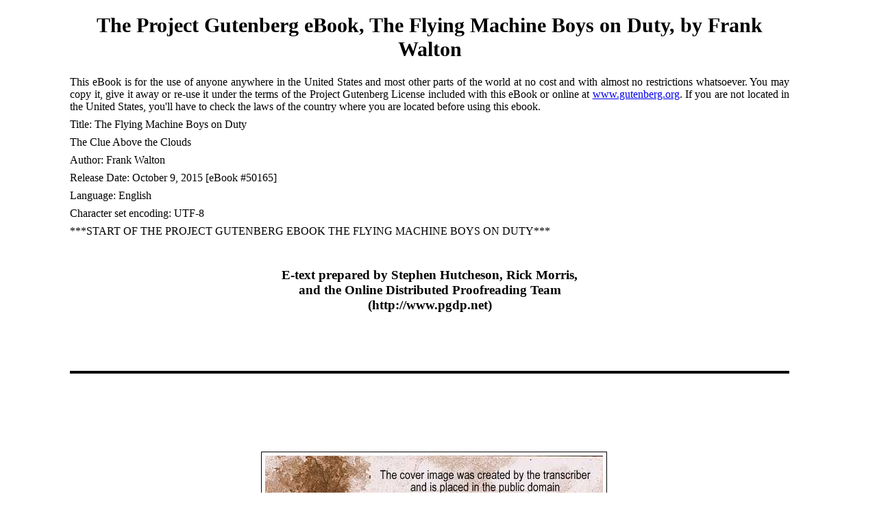

--- FILE ---
content_type: text/html
request_url: http://ftp.gwdg.de/pub/misc/gutenberg/5/0/1/6/50165/50165-h/50165-h.htm
body_size: 377115
content:
<!DOCTYPE html PUBLIC "-//W3C//DTD XHTML 1.0 Strict//EN"
    "http://www.w3.org/TR/xhtml1/DTD/xhtml1-strict.dtd">
<html xmlns="http://www.w3.org/1999/xhtml">
<head>
<meta http-equiv="Content-Type" content="text/html; charset=UTF-8" />
<title>The Project Gutenberg eBook of The Flying Machine Boys on Duty, by Frank Walton</title>
    <link rel="coverpage" href="images/cover.jpg" />
    <style type="text/css">
       body { margin-left:8%;margin-right:10%; }
       h1 { text-align:center;font-weight:normal;font-size:1.4em; }
       h2 { text-align:center;font-weight:normal;font-size:1.2em; }
       .pageno { right:1%;font-size:x-small;background-color:inherit;color:silver;
               text-indent:0em;text-align:right;position:absolute;
               border:1px solid silver;padding:1px 3px;font-style:normal;
               font-variant:normal;font-weight:normal;text-decoration:none; }
       /* .pageno:after { color: silver; content: attr(title); } */
       p { text-indent:0;margin-top:0.5em;margin-bottom:0.5em;text-align:justify; }
       .sc { font-variant:small-caps; }
       .large { font-size:large; }
       .xlarge { font-size:x-large; }
       .small { font-size:small; }
       .xsmall { font-size:x-small; }
       div.pbb { page-break-before:always; }
       hr.pb { border:none;border-bottom:1px solid; margin-bottom:1em; }
       @media handheld { hr.pb { display:none; }}
       .chapter { clear:both; page-break-before: always;}
       .figcenter { clear:both; max-width:100%; margin:2em auto; text-align:center; }
       div.figcenter p { text-align:center; text-indent:0; }
       .figcenter img { max-width:100%; height:auto; }
       .id001 { width:493px; }
       .id002 { width:446px; }
       .id003 { width:400px; }
       @media handheld { .id001 { margin-left:19%; width:61%; }}
       @media handheld { .id002 { margin-left:22%; width:55%; }}
       @media handheld { .id003 { margin-left:25%; width:50%; }}
       .ic002 { width:100%; } 
       .ig001 { width:100%; } 
       .nf-center { text-align:center; }
       .nf-center-c0 { text-align:left;margin:0.5em 0; }
       .nf-center-c1 { text-align:left;margin:1em 0; }
       .c000 { margin-top:1em;  }
       .c001 { page-break-before:auto;margin-top:4em; }
       .c002 { margin-top:1em; }
       .c003 { margin-top:1em }
       .c004 { margin-top:2em }
       .c005 { margin-top:4em; }
       .c006 { page-break-before:auto; margin-top:4em; }
       .c007 { margin-top:2em; }
       .c008 { margin-top:2em;text-indent:1em;margin-bottom:0.0em; }
       .c009 { text-indent:1em;margin-top:0.0em;margin-bottom:0.0em; }
       .c010 { margin-left:5.56%;margin-top:4em; }
       .c011 { margin-left:5.56%;margin-top:0.5em;margin-bottom:0.5em; }
       .c012 { margin-left:5.56%;margin-top:1em;margin-bottom:0.5em; }
       div.figcenter p { font-size: 85%; }
       .pageno {border-style: none}
       div#fig00 img {padding:5px; border:1px solid black;}
       div#fig01 img {padding:5px; border:1px solid black;}
       div#fig02 img {padding:5px; border:1px solid black;}
       .nobreak {page-break-before: avoid}

    h1.pg   { font-weight: bold;
              font-size: 190%; }
    h2.pg   { font-weight: bold;
              font-size: 135%; }
    h3      { text-align: center;
              clear: both; }
    hr.full { width: 100%;
              margin-top: 3em;
              margin-bottom: 0em;
              margin-left: auto;
              margin-right: auto;
              height: 4px;
              border-width: 4px 0 0 0; /* remove all borders except the top one */
              border-style: solid;
              border-color: #000000;
              clear: both; }
    </style>
</head>
<body>
<h1 class="pg">The Project Gutenberg eBook, The Flying Machine Boys on Duty, by Frank
Walton</h1>
<p>This eBook is for the use of anyone anywhere in the United States
and most other parts of the world at no cost and with almost no
restrictions whatsoever.  You may copy it, give it away or re-use it
under the terms of the Project Gutenberg License included with this
eBook or online at <a
href="http://www.gutenberg.org">www.gutenberg.org</a>.  If you are not
located in the United States, you'll have to check the laws of the
country where you are located before using this ebook.</p>
<p>Title: The Flying Machine Boys on Duty</p>
<p>       The Clue Above the Clouds</p>
<p>Author: Frank Walton</p>
<p>Release Date: October 9, 2015  [eBook #50165]</p>
<p>Language: English</p>
<p>Character set encoding: UTF-8</p>
<p>***START OF THE PROJECT GUTENBERG EBOOK THE FLYING MACHINE BOYS ON DUTY***</p>
<p>&nbsp;</p>
<h3>E-text prepared by Stephen Hutcheson, Rick Morris,<br />
    and the Online Distributed Proofreading Team<br />
    (http://www.pgdp.net)</h3>
<p>&nbsp;</p>
<hr class="full" />
<p>&nbsp;</p>
<p>&nbsp;</p>
<p>&nbsp;</p>

<div id='fig00'  class='figcenter id001'>
<img src='images/cover.jpg' alt='' class='ig001' />
</div>
<div class='pbb'>
 <hr class='pb c000' />
</div>
<div id='fig01'  class='figcenter id002'>
<img src='images/p001.jpg' alt='' class='ig001' />
<div class='ic002'>
<p>Descending from his seat, the aviator was greeted by two boys not far from his own age.<br /><i>The Flying Machine Boys on Duty.</i> <i>Page 4.</i></p>
</div>
</div>
<div class='pbb'>
 <hr class='pb c000' />
</div>
<div>
  <h1 class='c001' title='The Flying Machine Boys on Duty'><span class='xlarge'>The Flying Machine Boys <br /> on Duty</span></h1>
</div>

<div class='nf-center-c1'>
<div class='nf-center c002'>
    <div><span class='small'>OR</span></div>
    <div class='c003'>The Clue Above the Clouds</div>
    <div class='c004'>By FRANK WALTON</div>
    <div class='c003'><span class='small'>AUTHOR OF</span></div>
    <div><span class='xsmall'>“The Flying Machine Boys on Secret Service”</span></div>
    <div><span class='xsmall'>“The Flying Machine Boys in the Wilds”</span></div>
    <div><span class='xsmall'>“The Flying Machine Boys in Mexico”</span></div>
  </div>
</div>

<div id='fig02'  class='figcenter id003'>
<img src='images/title-illustration.jpg' alt='' class='ig001' />
</div>

<div class='nf-center-c1'>
<div class='nf-center c002'>
    <div>A. L. BURT COMPANY</div>
    <div>NEW YORK.</div>
  </div>
</div>

<div class='pbb'>
 <hr class='pb c000' />
</div>

<div class='nf-center-c1'>
<div class='nf-center c005'>
    <div>Copyright 1913</div>
    <div><span class='sc'>By A. L. Burt Company</span></div>
    <div class='c003'>THE FLYING MACHINE BOYS ON DUTY</div>
  </div>
</div>

<div class='pbb'>
 <hr class='pb c000' />
</div>

<div class='nf-center-c0'>
<div class='nf-center c005'>
    <div><span class='pageno' title='3' id='Page_3'>[3]</span><span class='large'>THE FLYING MACHINE BOYS</span></div>
    <div><span class='large'>ON DUTY</span></div>
  </div>
</div>

<div>
  <h2 id='chapI.' class='c006 nobreak'>CHAPTER I.</h2>
</div>

<div class='nf-center-c0'>
<div class='nf-center c007'>
    <div>ABOVE NEW YORK BAY.</div>
  </div>
</div>

<p class='c008'>An aviator, swinging northward in a June twilight,
found himself constantly annoyed by the
driver of a machine whose only motive in life
seemed to be to get in the way. Turn as he might to
right or left, sail high or low, the obstinate and impertinent
pursuer was always at hand to threaten
him.</p>

<p class='c009'>To the west, lay Bedloe’s island, showing the
Statue of Liberty, ruddy in the sunlight. To the
east, Governor’s island presented the battlements of
Fort Columbus and Castle William. To the north,
or to the northeast, to be more exact, lay Battery
park, a smear of green at the lower end of Manhattan
island.</p>

<p class='c009'><span class='pageno' title='4' id='Page_4'>[4]</span>For a time people on ferryboats traversing New
York bay looked upward in momentary expectation
 of a battle in the air. Then the two flying machines
passed north along the line of Broadway, crossed
over Bronx park, and came to the vicinity of Pelham
bay, in Westchester county.</p>

<p class='c009'>Here the aviator who had shown such pugnacity
in his dashes and swirls at the other, and who had
been repulsed only by the finest skill and tact,
wheeled straight to the west and was soon lost to
sight in the gathering darkness.</p>

<p class='c009'>For a moment it seemed that the aviator who had
thus far acted only on the defensive was about to
become the aggressor and follow in the wake of his
persecutor. In fact, he was about to swing away in
pursuit when the ringing of a bell at a hangar below
attracted his attention. Then, with a frown
showing on a boyish face, he swung to the north a
short distance and volplaned to a level space in front
of the hangar.</p>

<p class='c009'>Descending from his seat, the aviator was greeted,
rather anxiously it seemed, by two boys not far
from his own age. Very little was said until the
flying machine had been run into the great shed, and
then the three turned away to a rather elaborate
office building which stood in a grove of trees at
the entrance to the grounds.</p>

<p class='c009'>A chill wind was blowing off Long Island sound,
and the boys found a grate fire burning brightly in
a private room at the rear of the structure. They
seated themselves before the leaping flames and
looked expectantly into each other’s faces for a
moment before speaking.</p>

<p class='c009'><span class='pageno' title='5' id='Page_5'>[5]</span>Those who have read the opening volume of this
series will need little introduction to James Stuart,
Ben Whitcomb and Carl Nichols. Street boys of
sixteen, they had, some months before, met Louis
Havens, the famous millionaire aviator, and accompanied
him on a trip to Mexico which had brought
both fame and fortune to every member of the
party.</p>

<p class='c009'>On their return to New York from the “Burning
Mountain” the boys had planned a course in
college, but, at the request of Mr. Havens, they had
promised to undertake a daring commission from
the New York chief of police. A short time before
their return to the city the night-watchman of the
Buyers’ Bank had been murdered, the monster safe
dynamited, and thousands of dollars in currency and
securities taken.</p>

<p class='c009'>It was believed by the chief of police that the
burglars—two of the craftiest and most desperate
criminals on the continent—were in hiding in the
wild and mountainous region south of Monterey
bay, on the Pacific coast.</p>

<p class='c009'>On the theory that the Flying Machine Boys
would be able to visit every nook and corner of the
region where the criminals were supposed to be,
with comparative ease, in their new and up-to-date
machines, and, also, that the appearance of the lads
<span class='pageno' title='6' id='Page_6'>[6]</span>in that section would not be apt to arouse the suspicions
of the hunted men, the chief of police had
proposed the journey to Havens, and he had induced
the boys to accept the almost princely offer
made by the official.</p>

<p class='c009'>On account of the hazardous nature of the proposed
trip, and because of the long distances to be
traveled, special attention had been given to the
<i>Louise</i> and the <i>Bertha</i>, the two aeroplanes ordered
made by the boys immediately upon their arrival at
New York. These machines had been completed
the previous day, and the trip over New York bay
made by Jimmie Stuart that afternoon had been the
first tryout for the <i>Louise</i>, a very strong aeroplane,
capable of carrying, when necessity required, two
passengers and at least a hundred pounds of camp
equipage and provisions.</p>

<p class='c009'>“Who’s your friend?” asked Carl Nichols, short,
fat, blue of eyes and pink of skin, as the three boys
sat before the open grate fire in the private room in
the office building at Havens’ hangar.</p>

<p class='c009'>“He’s no friend of mine!” Jimmie Stuart, red-headed
and freckled-faced, declared. “He picked
me up down on the Jersey coast and did his best to
get me into a mix-up. I dodged him all the way to
Bronx park because, you see, I was not quite sure
of my machine.”</p>

<p class='c009'><span class='pageno' title='7' id='Page_7'>[7]</span>“Did you get a good look at the fellow?” asked
Ben Whitcomb, grave-faced, athletic, and inclined
to worry over troubles which had not yet materialized.
“It looked to me as if you might have slapped
his face, he was so near to you when you passed
over Battery park.”</p>

<p class='c009'>“Oh, yes!” Jimmie answered. “I got a view
of his face from almost every angle! He’s a low-browed
brute, with ears like wings, and a hunch in
his shoulders which makes you think of one of the
muckers at Croton dam.”</p>

<p class='c009'>“He certainly can run a machine, though!” Carl
Nichols declared, “and he has an aeroplane that can
go some, too!”</p>

<p class='c009'>“But what’s the idea?” asked Ben. “Why
should he be chasing you around in that impudent
way?”</p>

<p class='c009'>“I’ve got a notion,” Jimmie replied, “that he
wanted to try out the <i>Louise</i>. He resorted to every
trick known to airmen to induce me to make some
kind of an error in handling the machine. He’s an
expert himself, and he evidently wanted to know
whether I am capable of operating a peach of a flying-machine
like the <i>Louise</i>.”</p>

<p class='c009'>“I don’t believe it was just idle curiosity that
made the fellow stick to you in that way,” Carl interrupted.
“I’ve been thinking that the purpose of
our trip to the Pacific coast may have become known
to friends of Phillips and Mendosa, the men who
are believed to have dynamited the safe of the
Buyers’ Bank and murdered the night-watchman.
The crooks may have men on guard here!”</p>

<p class='c009'><span class='pageno' title='8' id='Page_8'>[8]</span>“That seems hardly probable,” Ben suggested.
“The police have a pretty good case against Phillips
and Mendosa, and, so far as my knowledge goes, a
crook who stands in the shadow of the electric chair
has few friends willing to interest themselves in his
behalf.”</p>

<p class='c009'>“Yes, but look here,” Jimmie argued, “Phillips
and Mendosa lifted thousands of dollars in currency.
So far as the officers know they still have
the entire proceeds of the robbery in their possession.
Even murderers with so many dollars in their
possession are not likely to lack capable friends.”</p>

<p class='c009'>“I guess that’s right,” Carl put in, “and the two
murderers will of course scatter money like water in
order to keep out of the clutches of the law!”</p>

<p class='c009'>“Yes,” Ben suggested, “the clues point so directly
to Phillips and Mendosa that they would naturally
spend every dollar they stole in order to keep
away from the New York officers.”</p>

<p class='c009'>While the boys talked, the door to the private
office opened softly. Mr. Havens stood for a moment
on the threshold and then stepped up to the
fire. The young man was tall, slender and supple,
with a dusky complexion and black hair and eyes.
He was twenty-four years of age, but looked much
younger. The millions he possessed had been inherited
from his father, and instead of spending
them along the Great White Way, he was devoting
his entire attention to aviation.</p>

<p class='c009'><span class='pageno' title='9' id='Page_9'>[9]</span>“What’s the argument, boys?” he asked, standing
before the grate with a smile on his face. “Machines
working all right?”</p>

<p class='c009'>“Finely!” replied Jimmie. “I had a fine ride
over the bay this afternoon. The <i>Louise</i> motor
runs like a watch!”</p>

<p class='c009'>“I saw you from Battery park,” Havens answered.</p>

<p class='c009'>“Then you must have seen the gink chasing me
up?” Jimmie asked, tentatively.</p>

<p class='c009'>“I noticed that,” Havens replied. “What was
the occasion of it?”</p>

<p class='c009'>“That’s just what we were discussing,” Jimmie
said.</p>

<p class='c009'>“And we had about concluded,” Ben interrupted,
“that our plans regarding the visit to the Pacific
coast must have leaked out.”</p>

<p class='c009'>“That doesn’t seem possible!” exclaimed
Havens. “Why,” he went on, “even the intimates
of the chief of police at headquarters know nothing
whatever of the matter. There must be some other
explanation of what took place this afternoon.”</p>

<p class='c009'>“I have known crooks to have friends among the
men higher up!” laughed Jimmie. “It may be
so in this case.”</p>

<p class='c009'><span class='pageno' title='10' id='Page_10'>[10]</span>“There is one sure thing about it,” Havens went
on, “and that is that if any hint regarding your
proposed trip in quest of the murderers has by any
chance become known to the friends of the crooks,
the exact tactics shown this afternoon would be
likely to be resorted to.”</p>

<p class='c009'>“Yes,” Ben agreed, “it does seem that the first
thing the crooks would do would be to prevent our
departure for the Pacific Coast. A group of flying
machine boys certainly represents a new element in
secret service work! We must watch our machines
after this!”</p>

<p class='c009'>“If the fresh aviator really belongs to the crowd
of crooks connected with the murderers,” Carl broke
in, “we’ll hear from him again. He’ll follow us to
the coast! He wouldn’t cease his efforts after chasing
the <i>Louise</i> up New York bay.”</p>

<p class='c009'>“He will have to chase us up if he continues his
surveillance, for he won’t have long to spy on us
here,” Jimmie declared. “We’re to leave for the
Pacific coast day after to-morrow, as I understand
it!”</p>

<p class='c009'>“How about to-night?” asked Havens.</p>

<p class='c009'>The boys sprang to their feet excitedly.</p>

<p class='c009'>“To-night!” shouted Carl. “That will be
fine!”</p>

<p class='c009'>“That appears to me to be a good way of dodging
trouble,” Ben acknowledged.</p>

<p class='c009'>“I’d like to go to-night, all right,” Jimmie broke
in, “but I’d like to form the acquaintance of that
impudent aviator before I go!”</p>

<p class='c009'><span class='pageno' title='11' id='Page_11'>[11]</span>“I have an idea that you’ll meet him before you
reach Monterey bay!” Havens replied. “You
would know him again?” he asked.</p>

<p class='c009'>“Of course!” replied the boy. “He’s a low-browed
brute with wing ears and a hunch in his
shoulders. I’d know him anywhere.”</p>

<p class='c009'>“Do you really think he’ll chase us up?” asked
Carl hopefully.</p>

<p class='c009'>“I certainly do!” answered Havens.</p>

<p class='c009'>“That will be great!” exclaimed Jimmie. “A
flying machine race across the continent surely appeals
to me. Are you going along with us, Mr.
Havens?” he asked, then.</p>

<p class='c009'>“I hope so,” was the reply, “although I’m not
quite sure of getting through with several business
deals now under way. However,” he went on, “you
boys can go on with the <i>Louise</i> and the <i>Bertha</i> to-night,
and I can catch you somewhere on the way
over with the <i>Mary Ann</i>.”</p>

<p class='c009'>“Not me!” Jimmie laughed. “You can’t catch
me with the <i>Mary Ann</i> as long as I’m on board the
<i>Louise</i>!”</p>

<p class='c009'>“We’ll decide that point on the way across!”
Havens replied.</p>

<p class='c009'>“Well,” Ben suggested, “if we’re going to start
to-night, we ought to be getting our camp equipment
ready.”</p>

<p class='c009'><span class='pageno' title='12' id='Page_12'>[12]</span>“Aw, never mind the camp equipment!” exclaimed
Jimmie. “We don’t want to carry a load
of stuff across the continent. We can carry one light
silk tent, like we had in Mexico, and a few provisions,
and buy all the mountain outfit after we get
in Monterey.”</p>

<p class='c009'>“That listens good to me!” Carl put in. “If
Mr. Havens is going to race us for three thousand
miles in the <i>Mary Ann</i>, we don’t want to carry much
excess baggage.”</p>

<p class='c009'>“How soon can you get ready, boys?” asked
Havens. “My idea is,” he went on, “that you
ought to get out of the hangar as soon as possible.
We may be over-anxious regarding the matter, but
it is my belief that you’ll be followed unless you get
away secretly. Now, you boys all go to bed in the
bunks in the hangar and I’ll attend to the details.
When the tent and provisions are on board, with
plenty of gasoline, I’ll let you know. Then you can
get away at once.”</p>

<p class='c009'>The boys objected to going to bed, declaring that
they were too excited to sleep, but at last, in deference
to the wishes of Mr. Havens, they sought their
bunks. An hour later Jimmie awoke to a sense of
suffocation. Ben and Carl were sleeping soundly
not far away and the great shed was very still.</p>

<p class='c009'>As the boy sat up and sniffed the air a burst of
flame showed at the front, sweeping fast toward
the <i>Louise</i> and the <i>Bertha</i>.</p>
<div class='chapter'>
  <span class='pageno' title='13' id='Page_13'>[13]</span>
  <h2 id='chapII.' class='c006'>CHAPTER II.</h2>
</div>

<div class='nf-center-c0'>
<div class='nf-center c007'>
    <div>A SHOT IN THE NIGHT.</div>
  </div>
</div>

<p class='c008'>There was a fairly efficient fire department at the
Havens’ hangar, and by the time Jimmie was out of
his bunk, rolling his chums out on the floor, two
streams of water were playing upon the flames.</p>

<p class='c009'>Contrary to the expectation of the incendiaries,
there had been several workmen busy about the
office building packing provisions into the smallest
space possible and tying oiled silk tents and clothing
for transportation on the flying machines. Consequently
when the fire burst out at the hangar there
was little delay in getting out the firemen.</p>

<p class='c009'>There were thousands of dollars’ worth of property
in and about the office building and hangar,
and Mr. Havens not only maintained an efficient
corps of fire fighters but also kept his possessions
there well insured. The fire was extinguished before
any damage had been done except to one wall
of the hangar.</p>

<p class='c009'><span class='pageno' title='14' id='Page_14'>[14]</span>After the danger was entirely over Mr. Havens
and the three boys gathered in the private room of
the office building for the purpose of discussing the
situation. It was easy to see that the boys were all
greatly excited, and that Mr. Havens was decidedly
angry.</p>

<p class='c009'>“You see how it is, boys,” the latter said, “you’ll
have to fight the Phillips and Mendosa gang from
now until the two murderers are placed in the electric
chair. I fully believe that it was the intention
of their accomplices to not only destroy the aeroplanes
but to cause your death. It is a desperate
gang to battle with.”</p>

<p class='c009'>While the boys talked, laying plans for their
guidance while journeying across the continent,
Hilton, one of the night-watchmen, knocked softly
on the door and then looked in with a frightened
face.</p>

<p class='c009'>“What is it?” asked Havens.</p>

<p class='c009'>“I presume, sir,” the night-watchman answered,
“that you heard the shot? It might have been
heard a mile, I think, sir.”</p>

<p class='c009'>“We heard nothing of the kind,” replied Mr.
Havens, rather anxiously. “Tell us something
about it.”</p>

<p class='c009'><span class='pageno' title='15' id='Page_15'>[15]</span>“It was just after the fire was extinguished,”
Hilton replied. “We were standing by the door of
the little fire-apparatus house when we saw a man
sneaking through the shrubbery to the west of the
hangar. He turned and ran the minute he saw that
he was discovered, but we caught him—a measly
little dried up kind of a man, with a face like a
monkey.”</p>

<p class='c009'>“Where is he now?” asked Havens.</p>

<p class='c009'>“Why, that’s what I came in to tell you about,”
Hilton continued, fumbling with his hat, which he
held in front of him with both hands. “When we
caught him, we took him back to the engine-house
and began asking him questions, believing, of course,
that it was he who had made all the trouble.”</p>

<p class='c009'>“And what did he say?” demanded Havens, excitedly.</p>

<p class='c009'>For a moment it seemed that the solution of the
fire mystery was at hand. It was probable that the
man caught sneaking about the hangar had either
been responsible for the blaze or had witnessed the
act of incendiarism. They all waited anxiously for
Hilton’s reply.</p>

<p class='c009'><span class='pageno' title='16' id='Page_16'>[16]</span>“Well, sir,” continued the night-watchman, “we
stood him up agin’ the wall by the engine-house
door and tried to frighten him into answering our
questions. He was scared all right!”</p>

<p class='c009'>“But what did he say?” repeated Havens, impatiently.</p>

<p class='c009'>“He didn’t say anything,” was the reply, “and
I’ll tell you why he didn’t say anything. He was
under the strong light of the electric in the ceiling
of the engine-house. We were all gathered about
him, but none of us stood in front. Before he could
say a word in answer to our questions, a shot came
from out of the darkness and he just crumpled down
on the floor. We thought he was dead.”</p>

<p class='c009'>“Did one of my men shoot him?” asked Havens,
angrily.</p>

<p class='c009'>“No, sir,” replied Hilton. “Your men were all
gathered in the engine-house. The shot came from
a point south of the hangar.”</p>

<p class='c009'>“Is the man dead?”</p>

<p class='c009'>“That’s what we can’t exactly make out, sir,” the
night-watchman answered. “He lies perfectly still,
but sometimes we think we can detect a flutter of
breath at his lips. No, sir, you may be sure that
none of your men shot the fellow.”</p>

<p class='c009'>“Who did shoot him, then?” demanded Jimmie,
excitedly.</p>

<p class='c009'><span class='pageno' title='17' id='Page_17'>[17]</span>“Wait a moment,” said Havens addressing the
night-watchman. “Don’t offer any theories. Tell
us the facts in the case, and then go and see that the
man is not permitted to escape.”</p>

<p class='c009'>“I have told you all I know, sir,” answered Hilton.
“It’s just as I tell you. He was in the strong
light near the engine-room door, and a shot came
out of the darkness and he dropped. Your men
were all in the engine-room at the time it happened.”</p>

<p class='c009'>“That’s all!” Havens said, abruptly. “See that
the fellow is given every attention, and also that he
does not escape. Perhaps you would better summon
a surgeon. Use the ’phone in the engine-house.”</p>

<p class='c009'>Hilton bowed and turned away, grumbling that
workmen were always blamed for everything that
took place, whether they were guilty or not. Mr.
Havens and the boys sat watching each other with
astonishment showing in their eyes for at least a
minute after the departure of the night-watchman.
Havens was the first to speak.</p>

<p class='c009'>“What do you make of that, boys?” he asked.</p>

<p class='c009'>“It seems to me to be a problem easy of solution,”
Ben answered. “The men who planned the destruction
of the building and the death of those
sleeping in it employed this man to do their dirty
<span class='pageno' title='18' id='Page_18'>[18]</span>work. He set fire to the building, but didn’t get
away in time. The captured man is undoubtedly a
fellow not to be trusted, so the chief incendiary
shot him in order to close his lips.”</p>

<p class='c009'>“It strikes me,” Mr. Havens said, with a laugh,
“that you ought to make a pretty good detective.
In my opinion, you have grasped the situation exactly.”</p>

<p class='c009'>“Oh, Ben is the only original Sherlock Holmes,”
laughed Jimmie. “Give him a piece of rock and a
blade of grass and he’ll tell you how the world was
made! He’s got the deduction stunt down to
cases!”</p>

<p class='c009'>“You bet he has!” laughed Carl. “Don’t you
remember how he figured out the Devil’s Pool down
in Mexico?”</p>

<p class='c009'>“I guess you all had a hand in that Devil’s Pool
proposition,” laughed Ben. “But, honest, now,” he
continued, “don’t you think the man was shot in
order to prevent his snitching on his friends?”</p>

<p class='c009'>“He certainly was!” answered Mr. Havens.
“And now,” he continued, rising from his chair and
moving toward the door, “it remains for us to determine
whether he is dead. If he is dead, that settles
the matter so far as we’re concerned. If he
isn’t, he may be induced by the use of the third
degree to betray his accomplices.”</p>

<p class='c009'><span class='pageno' title='19' id='Page_19'>[19]</span>“Huh!” laughed Jimmie. “I wouldn’t put a
sheep-stealing dog through the third degree! They
tried it on me once,” he continued, “when they
found me sleeping in a dry goods box in an alley
near where a burglary had been committed. They
kept me without sleep or food for two days and two
nights, though they had all I knew about the case
the first minute.”</p>

<p class='c009'>“You’re right about the cops,” Carl laughed.
“When I write a book descriptive of the criminal
classes in the United States, I’m going to give the
police the place of honor in the book. If anybody
should ask you, you just say that the leading criminal
class in the United States revolves around
police headquarters.”</p>

<p class='c009'>Havens smiled at the natural enmity of street boys
for the police and opened the door. As he did so
Hilton again made his appearance in the outer
office.</p>

<p class='c009'>“The surgeon will be here directly,” he reported.</p>

<p class='c009'>“How’s the patient?” asked Havens.</p>

<p class='c009'><span class='pageno' title='20' id='Page_20'>[20]</span>“Still unconscious,” was the reply, “though he
seems to be breathing a little easier. He’s bleeding
pretty badly, though.”</p>

<p class='c009'>“You remain here and watch the office until we
come back,” directed Havens, and in company with
the three boys he turned toward the building where
the fire-fighting apparatus was stored.</p>

<p class='c009'>When they reached the place they found the figure
of an undersized, wrinkled-faced man of fifty
or more lying on the brick floor of the room. There
was a pool of blood in view, and a wound in the
head showed its source.</p>

<p class='c009'>Half a dozen men were gathered about the still
figure, all looking excited and anxious. Havens bent
down and lifted the head from the floor.</p>

<p class='c009'>“That wound,” he decided, “is by no means a
fatal one. In fact, I can’t understand why he should
lie for such a long time in this condition. The bullet
merely cut the scalp, it seems to me. Any of
you people ever see him before?” he asked in a moment.</p>

<p class='c009'>The men shook their heads.</p>

<p class='c009'>“Have you examined his clothing for marks of
identification?” asked Havens, then. “He may
have letters or something about him which will disclose
his name and address.”</p>

<p class='c009'><span class='pageno' title='21' id='Page_21'>[21]</span>“No, sir,” one of the men answered. “We never
thought of that. At least,” he went on with a
shamefaced grin, “I thought of it just as you came
in but, to tell you the truth, I didn’t care to touch
him.”</p>

<p class='c009'>Jimmie bent down and ran his fingers hastily
through the pockets in the clothing of the unconscious
man.</p>

<p class='c009'>“Not a thing!” he said presently. “Not even a
lead pencil or a pocket knife! The fellow probably
left his card case at home,” he added with a chuckle.
“We’ll have to get his number in some other way.”</p>

<p class='c009'>While they stood talking at the door of the engine-house,
a surgeon residing at a village not far
away came hastily into the circle of light. After
speaking most respectfully to the millionaire and
nodding carelessly to the boys, he proceeded to make
an examination of the injured man. Havens and
the lads stood by waiting anxiously for his decision.</p>

<p class='c009'>If the man was really likely to die from his
wound, that would end all hope of learning from
him the names of those associated with him in the
crime. If the fellow would soon recover, then a
clue to the whole chain forged by the friends of the
murderers for the destruction of the boys might be
discovered.</p>

<p class='c009'><span class='pageno' title='22' id='Page_22'>[22]</span>“Well?” asked Havens as the surgeon lifted his
face in a moment.</p>

<p class='c009'>Instead of answering directly, the surgeon sniffed
the air.</p>

<p class='c009'>“You’ve had a fire here?” he questioned.</p>

<p class='c009'>“Never mind the fire now,” said Havens, impatiently.
“Give me your opinion of this man’s
condition. Is his wound fatal?”</p>

<p class='c009'>“It is my duty,” said the surgeon, with assumed
dignity, “to report this case to the police instantly.
But,” he continued, with a subservient bow in the
direction of the millionaire, “I’ll give you all the
information I can before sending word to the county
authorities.”</p>

<p class='c009'>“Holy smoke!” shouted Jimmie. “Why don’t
you give it, then?”</p>

<p class='c009'>“Yes, why don’t you give it?” added Carl.
“What are you waiting for?”</p>

<p class='c009'>The surgeon regarded the two boys with a glance
cold enough to crack the lenses in his eye glasses
and turned back to the millionaire.</p>

<p class='c009'><span class='pageno' title='23' id='Page_23'>[23]</span>“The man is not fatally injured,” he announced,
with a great deal of added dignity. “In fact, I
can’t understand why he lies so long in this condition.
It can be accounted for, however, on the
theory that the bullet in passing along the surface
of the skull drove a splinter of bone into the brain.
In that case, no recovery can reasonably be expected
until after a delicate operation has been
performed.”</p>

<p class='c009'>“Well,” Havens decided in a moment, “do you
know where there is a hospital to which the man
may be taken immediately?”</p>

<p class='c009'>“There are plenty in New York city, of course,”
suggested the surgeon.</p>

<p class='c009'>“But,” returned Havens, “I don’t want him
taken to New York city, or even placed in the custody
of the officers of Westchester county. My desire
is that you have him placed in a private hospital
and make him your special charge until you
receive different instructions. I have reasons of my
own, of course, for taking this course, all of which
you shall know in due time. Will you do it?”</p>

<p class='c009'>The surgeon replied that he should be most happy
to oblige the millionaire, and in a short time the
wounded man was reposing on a cot in a private
room in a private hospital not far from Long Island
sound.</p>

<p class='c009'><span class='pageno' title='24' id='Page_24'>[24]</span>“And now, boys,” Mr. Havens said after a short
time, “the machines are packed, it only remains for
you to take your seats and beat the friends of
Phillips and Mendosa to the Pacific coast.”</p>
<div class='chapter'>
  <span class='pageno' title='25' id='Page_25'>[25]</span>
  <h2 id='chapIII.' class='c006'>CHAPTER III.</h2>
</div>

<div class='nf-center-c0'>
<div class='nf-center c007'>
    <div>A MYSTERIOUS DISAPPEARANCE.</div>
  </div>
</div>

<p class='c008'>“We can beat ’em to the Pacific coast, all right!”
Jimmie laughed. “Look here,” he went on, pointing
to the <i>Louise</i>, now being run out of the hangar
by the workmen. “There’s a flying machine that’s
going to be a world-beater. I ran fifty miles an hour
this afternoon, and didn’t put on full power, at that!
She’s a bird, is <i>Louise</i>!”</p>

<p class='c009'>“It isn’t always the speed that counts in a flying
machine,” smiled Havens. “The perfect flying machine
is one that is constructed for endurance—one
which will fly for days and nights without breaking
down—one which can be trusted in the air as you
trust a faithful horse on a country road.”</p>

<p class='c009'>“Well,” laughed Jimmie, “I think the <i>Louise</i> has
had plenty of endurance tests, that is so far as her
separate parts are concerned. Every piece in her,
down to the last screw, has been tested time and
again, and the run yesterday afternoon showed that
she worked like a full-jeweled watch.”</p>

<p class='c009'><span class='pageno' title='26' id='Page_26'>[26]</span>“And what about the <i>Bertha</i>,” laughed Havens,
turning to Ben.</p>

<p class='c009'>“Aw, the <i>Bertha</i> isn’t in it with the <i>Louise</i>!”
shouted Jimmie. “I’ll race the <i>Bertha</i> to Monterey
bay for a thousand dollars,” he added with a grin.
“And I’ll win the money, too.”</p>

<p class='c009'>“That will never do, boys,” Havens advised.
“You’ve got to keep together and work together
all the way across.”</p>

<p class='c009'>“And now,” asked Ben, as they all turned toward
the machines, glistening now in the brilliant moonlight,
“where are we going to land?”</p>

<p class='c009'>“I’m afraid I haven’t explained the details of the
trip as thoroughly as I should,” answered Havens,
“for the reason that I expected to go with you from
the start. However, I’ll be along before you get
to the Mississippi river and post you fully.”</p>

<p class='c009'>“But suppose anything should happen that you
should be delayed,” suggested Jimmie. “What
then?”</p>

<p class='c009'>“Well,” Havens went on, “south of the bay of
Monterey, in Southern California, close to the
Pacific coast, lies the Sierra de Santa Lucia mountains.
On one side the rock runs almost vertically
<span class='pageno' title='27' id='Page_27'>[27]</span>to the ocean, from three to five thousand feet below.
On the other side there is a slope of oak and pine
and sycamore to a great canyon which stretches
between the mountains and the foothills to the line
of the Southern Pacific railroad, sixty or seventy
miles away.</p>

<p class='c009'>“This is said by men whom I have consulted to
be the wildest and most lawless region in all California.
There is a government reservation there,
but the forest rangers have hard work keeping
fires out of the forest and cattle off the slopes.</p>

<p class='c009'>“It is believed that Phillips and Mendosa sought
this region immediately after the burglary in New
York. In fact, the chief of police reports that they
are known to have left San Francisco in a steamer
bound south ten days after the commission of the
crime.</p>

<p class='c009'>“Now,” Havens continued, “these men are beyond
the reach of telegraphic or mail service. They
can be warned of the approach of officers only by
messenger from Monterey, or by messengers sent
through the gulches across from the Southern Pacific
line.</p>

<p class='c009'><span class='pageno' title='28' id='Page_28'>[28]</span>“This situation compels us to beat the aeroplane
we saw yesterday afternoon to the Pacific
coast,” Havens explained.</p>

<p class='c009'>“But,” interposed Jimmie, “the murderers’
friends might telegraph to Monterey, or to some
point on the railroad, and a messenger might be
despatched into the mountains. An arrangement of
this sort would certainly inform the murderers in
advance of our coming.”</p>

<p class='c009'>“But there is the danger of discovery if messages
and messengers are resorted to,” Havens continued.
“Besides, it is very doubtful if accomplices
have been stationed at any station in the vicinity
of the mountains. It is more than likely that
Phillips and Mendosa entered that wild region with
the intention of cutting themselves off from all
human kind, leaving friends in New York to look
out for their interests here.”</p>

<p class='c009'>“Then,” laughed Jimmie, “let Phillips and Mendosa
watch out for a freckled-faced boy with red
hair, for he’s going to cross their life line the first
thing they know!”</p>

<p class='c009'>“Why don’t you put out a sign and tell fortunes?”
asked Carl, with a grin. “You ought to
be able to do that!”</p>

<p class='c009'><span class='pageno' title='29' id='Page_29'>[29]</span>“Ain’t I telling the fortunes of these two murderers
now?” demanded Jimmie. “The clairvoyants
tell you to look out for tall, dark complected
men with fierce eyes, if you go to them, and I’m telling
these outlaws to look out for a freckled-faced
boy with red hair who’s going to get their number
directly.”</p>

<p class='c009'>“Now there’s one more thing I want to tell
you for your information in case my departure
should be delayed,” Havens went on. “It appears
that this man Mendosa is a sort of a crank in the
matter of diamonds. He is known to possess several
stones of considerable value, in addition to
small trinkets set with the precious stones. On the
morning following the robbery and murder, a small
diamond and a tiny, triangular piece of gold were
found on the rug in front of the office desk which
the burglars cheekily used during the examination
of the securities.</p>

<p class='c009'>“It is believed by the officers that this stone and
this piece of gold became detached from a ring
worn by Mendosa on that night. The stone looks
like one of a cluster, and the triangular piece of
gold is unquestionably part of a claw originally used
to keep the diamonds in the setting. These two
constitute the only clues.”</p>

<p class='c009'><span class='pageno' title='30' id='Page_30'>[30]</span>“Are you going to take them with you?” asked
Jimmie.</p>

<p class='c009'>“Certainly,” replied Havens.</p>

<p class='c009'>“Then you want to hustle along with them,”
laughed Carl, “for we’re going to sail right out
of the air and light down on top of the two murderers!
So we’ll need the stone and the triangular
piece of gold for comparison. We’re going to do
this up quick!”</p>

<p class='c009'>“And now, one last word,” the millionaire concluded.
“In case I should not reach you before
you gain the Pacific coast, my advice is that you
approach the mountains from the east during the
night time. Then you ought to land on one of the
high summits and work out from that point, using
your flying machines only for long distance work.”</p>

<p class='c009'>“Of course,” laughed Ben, “we can’t go sailing
over the mountains with our machines in broad
daylight, whistling for the outlaws to come out of
their hiding-places and be taken back to electric
chairs in New York!”</p>

<p class='c009'>“No, there’ll be quite a lot of mountain climbing,”
advised Havens. “And now,” he continued,
“that everything is understood and the provisions
and tents are snugly packed on the flying machines,
<span class='pageno' title='31' id='Page_31'>[31]</span>you would better be on your way. It is quite possible
that the aviator who chased Jimmie up New
York bay yesterday afternoon headed for the west
immediately after leaving this vicinity.”</p>

<p class='c009'>“In that case, we’ll have to catch him!” Jimmie
grinned.</p>

<p class='c009'>“If we can!” Carl exclaimed.</p>

<p class='c009'>“Aw, of course we can!” Jimmie returned.</p>

<p class='c009'>“How fast ought we to travel?” asked Ben of
Mr. Havens.</p>

<p class='c009'>“I think,” returned the millionaire, “that you
ought to travel about fifty miles an hour for sixteen
hours a day. That will give you eight hundred
or a thousand miles a day, and also eight hours each
night for sleep. That ought to be enough.”</p>

<p class='c009'>The boys all insisted that that would be more
than enough, and moved toward their machines.</p>

<p class='c009'>“Wait a minute!” Ben cried, as he climbed into
the seat on the <i>Bertha</i>, “who’s going to ride with
me?”</p>

<p class='c009'>“You’ve got most of the equipage and provisions,”
Havens suggested. “You know,” the millionaire
continued, “that we couldn’t trust Jimmie
with the provisions! He’d be stopping in the top
of every tall tree to take a snack, and that would
never answer!”</p>

<p class='c009'><span class='pageno' title='32' id='Page_32'>[32]</span>“And you know, too,” Carl put in, “that we
never could trust Jimmie alone in a flying machine!
That’s why it’s been planned that I ride with him.”</p>

<p class='c009'>“All right, you fellows,” grinned Jimmie, “I’ll
show you who makes the winning in this murder
case! Great Scott!” he added with a wrinkling of
the nose, “isn’t this a wonder? Who’d ever think
of sending us boys off into the mountains to do
secret service work?”</p>

<p class='c009'>Havens took out a pencil and began figuring on
the back of a letter taken from a pocket.</p>

<p class='c009'>“According to this schedule,” he said in a moment,
“you boys ought to reach the bay of Monterey
in four or five days. This is Monday. By Saturday
morning, then, you ought to have your machines
stowed away in one of the gorges facing the
Pacific ocean. Can you do it?”</p>

<p class='c009'>“You bet we can do it!” declared Jimmie.</p>

<p class='c009'>“And when you need provisions,” Havens advised,
“get one of the machines out at night and
proceed to Monterey, but don’t take the aeroplanes
into the town; don’t attract any attention if you
can avoid it.”</p>

<p class='c009'><span class='pageno' title='33' id='Page_33'>[33]</span>“Where’re you going to meet us?” asked Ben.</p>

<p class='c009'>“Probably at St. Louis,” was the reply. “At
the post-office. Look for me there when you arrive.”</p>

<p class='c009'>In a moment the purr of the motors cut the air.
The machines ran swiftly, steadily, down the field
and swept upward. Havens stood watching them
for a long time. The planes glistened like silver in
the moonlight, and the song of the motors came to
his ears like sweet music. The millionaire loved a
flying machine as track-men love a swift and beautiful
horse. He finally turned away to find a uniformed
messenger boy standing by his side, presenting
a yellow envelope.</p>

<p class='c009'>“What is it, kid?” he asked.</p>

<p class='c009'>“Message from the hospital,” was the answer.</p>

<p class='c009'>“Who sent it?” asked the millionaire, taking the
envelope into his hands and tearing off the end.</p>

<p class='c009'>“The night matron,” was the reply. “She said
I had to hump myself.”</p>

<p class='c009'>“That’s wrong!” laughed Havens. “She
shouldn’t expect a messenger boy to hump himself!
In fact,” he went on, whimsically, “the only time
a messenger boy is permitted to make haste is when
he is on his way to a baseball game. That’s right,
sonny!” he continued.</p>

<p class='c009'><span class='pageno' title='34' id='Page_34'>[34]</span>The boy grinned and made trenches in the smooth
earth of the field with the toe of a broken shoe.</p>

<p class='c009'>Havens glanced casually at the message at first,
thinking that perhaps the surgeon might have taken
it into his head to report progress in the case
of the man so recently placed in his charge. He
knew very well that the surgeon would manage to
prevent the escape of the prisoner should he regain
consciousness, so he had put that phase of the case
entirely from his mind. However, his eyes widened
and an exclamation of astonishment came from
his lips as he read the note which had been written
by the night matron, and not by the surgeon at
all.</p>

<p class='c009'>“Mason, the injured man recently sent here on
your order,” the note read, “has most mysteriously
disappeared from the hospital. Doctor Bolt, the
surgeon detailed, at your request, to take charge
of the case, decided to watch the man for the night,
and so my attendants were withdrawn. The surgeon
must have fallen asleep, for in half an hour’s
time he came running to my door shouting that
Mason had escaped. As soon as possible I visited
the room from which the man had disappeared and
found the window sash raised.</p>

<p class='c009'><span class='pageno' title='35' id='Page_35'>[35]</span>“There were many footprints in the soft earth
under the window—the footprints of men in coarse
shoes—and a smear of blood on the window casing
disclosed the fact that the injured man had been
drawn through the opening. It is quite evident to
me, therefore, that the man was carried from the
room by some one interested in the case, to which
Doctor Bolt only indirectly referred when talking
with me. Your presence at the hospital is earnestly
requested.”</p>

<p class='c009'>The note was signed, as stated, by the night
matron. Scarcely had Havens finished the reading
of it when he heard some one stumbling through
the darkness, and the next moment Surgeon Bolt,
looking crestfallen and excited, stood before him,
like a schoolboy anticipating censure.</p>

<p class='c009'>“Well?” asked Havens rather angrily.</p>

<p class='c009'>“It’s the strangest thing I ever saw!” exclaimed
the surgeon. “Mindful of your interest in
the man, I decided not to trust him to the care of
any of the hospital attendants to-night. After doing
what I could for him, I sat down by the side
of his bed to read and smoke. My mind was never
clearer or farther from drowsiness than it was at
that time.”</p>

<p class='c009'><span class='pageno' title='36' id='Page_36'>[36]</span>“Yes,” Havens said, in a sarcastic tone, “the result
seems to indicate that you were wide awake!”</p>

<p class='c009'>“I tell you,” almost shouted Bolt, “that I was
stupefied by the injection of chloroform or some
other anesthetic into the room!”</p>

<p class='c009'>“How could that be possible?” demanded
Havens.</p>

<p class='c009'>“I don’t know!” wailed Bolt. “I certainly do
not know! The window was closed when I looked
at it last, just before I became unconscious. When
I came to my senses to find the bed empty, a cold
wind was blowing on my face. That is undoubtedly
what awakened me. Only for that I might
have slept myself to death!”</p>

<p class='c009'>While the two talked together a watchman from
the office building approached and informed Havens
that a lady was waiting there to see him.</p>

<p class='c009'>“That, probably,” suggested Bolt, “is the night
matron from the hospital. She was making investigations
when I left, and promised to come here
at once on the discovery of anything new in the
case.”</p>

<p class='c009'><span class='pageno' title='37' id='Page_37'>[37]</span>Havens hastened to the office building and there,
as the surgeon had predicted, found the night
matron waiting for him.</p>

<p class='c009'>“I can’t understand,” she said addressing the
millionaire abruptly, without waiting for him to
speak, “what is going on at the hospital to-night!
Immediately after the departure of Doctor Bolt I
sent word for every person, man or woman, connected
with my service to appear in the reception
room. In five minutes’ time I discovered that two
men employed only three days ago were not present.</p>

<p class='c009'>“After waiting a few moments for their appearance,
I sent a messenger to their rooms. They were
not there! Their beds had not been slept in, and
every article of wearing apparel belonging to them
had been taken from their closets.”</p>

<p class='c009'>“One question,” Doctor Bolt said, addressing
the matron. “Was any one on watch outside the
door of the room in which I was so mysteriously
put to sleep?”</p>

<p class='c009'>“There was no one on watch there,” was the
reply.</p>

<p class='c009'><span class='pageno' title='38' id='Page_38'>[38]</span>“Then,” declared Bolt, “the two attendants
who have disappeared injected the anesthetic I have
already referred to through the keyhole of the door.
After I became unconscious they entered and removed
the prisoner. It is all the fault of the hospital!”</p>

<p class='c009'>The night matron turned up her nose at the surgeon.</p>
<div class='chapter'>
  <span class='pageno' title='39' id='Page_39'>[39]</span>
  <h2 id='chapIV.' class='c006'>CHAPTER IV.</h2>
</div>

<div class='nf-center-c0'>
<div class='nf-center c007'>
    <div>THE DIGNITY OF THE LAW.</div>
  </div>
</div>

<p class='c008'>The two flying machines, the <i>Louise</i>, with Jimmie
and Carl on board, and the <i>Bertha</i>, with Ben
in charge, flew swiftly over the great city, lying before
them with its lights stretching out like strings
of beads, crossed the North river with its fleets of
vessels, and passed on over New Jersey, heading directly
for the west.</p>

<p class='c009'>At first Jimmie and Carl tried to carry on a conversation,
but the snapping of the motors and the
rush of the wind in their faces effectually prevented
anything of the kind. The moon was well down in
the west, yet its light lay over the landscape below
in a silvery radiance.</p>

<p class='c009'>Now and then as they swept over a city or a
cluster of houses far out on a country road, lights
flashed about, and voices were heard calling from
below. Ignoring all invitations to descend and explain
their presence there, the boys swept on steadily
until the moon disappeared under the rim of
the sky.</p>

<p class='c009'><span class='pageno' title='40' id='Page_40'>[40]</span>At first there was the light of the stars, but this
was soon shut out by a bank of clouds moving in
from the ocean. By this time the boys were perhaps
two hundred miles from New York. They
were anxious to be on their way, yet the country
was entirely new to them, and they knew that a
chain of hills extended across the interior farther
on, so at last Ben, who was in the lead, decided to
drop down and make inquiries as to the country to
the west.</p>

<p class='c009'>Of course the boys might have lifted their machines
higher into the air and proceeded on their
course regardless of any undulations of the surface,
but they were still comparatively new in the
business of handling machines, and did not care to
take high risks in the darkness.</p>

<p class='c009'>Jimmie followed Ben’s lead, and the two machines
groped their way along a tolerably smooth
country road and finally came to a stop only a few
feet from a rough and weather-beaten barn which
stood close to the side of the road.</p>

<p class='c009'><span class='pageno' title='41' id='Page_41'>[41]</span>The clatter of the motors almost immediately
brought two husky farmers into the illumination
caused by the aeroplane lamps.</p>

<p class='c009'>“What you doing here?” one of the men asked.</p>

<p class='c009'>“Came down to rest our wings,” Jimmie replied,
saucily.</p>

<p class='c009'>“Where you from?” asked the other farmer.</p>

<p class='c009'>“New York,” answered Jimmie.</p>

<p class='c009'>“We’re carrying government despatches to
Japan,” Carl added, with a grin. “We’re in the
secret service!”</p>

<p class='c009'>Ben gave the two boys a jab in the back, warning
them to be more civil, and, stepping forward,
began asking questions of the farmer regarding the
country to the west. The two men looked at each
other suspiciously.</p>

<p class='c009'>“Is this him?” one of them asked.</p>

<p class='c009'>The other shook his head.</p>

<p class='c009'>“Might be, though!” insisted the first speaker.</p>

<p class='c009'>“No,” replied the other, “this is not the man!”</p>

<p class='c009'>Ben looked at his chums significantly for a moment.
He was thinking that the farmers might be
referring to an aviator who had passed that way not
long before. He was thinking, too, that that aviator
might be the identical one who had started out
to beat the <i>Louise</i> and the <i>Bertha</i> to the Pacific
coast.</p>

<p class='c009'><span class='pageno' title='42' id='Page_42'>[42]</span>“When did you boys leave New York?” one
of the men asked, in a moment.</p>

<p class='c009'>“About midnight,” was the reply.</p>

<p class='c009'>“And you’ve come two hundred miles in three
hours?” asked the man, incredulously. “I don’t
believe it!”</p>

<p class='c009'>“Our machines,” Ben answered, very civilly indeed,
“are capable of making the distance in two
hours.”</p>

<p class='c009'>“Well,” the farmer went on, “the other fellow
said he left New York about dark, and he didn’t
get here until something like an hour ago. He lit
right about where you are now.”</p>

<p class='c009'>“Where is he now?” asked Ben.</p>

<p class='c009'>“Why, he went on just as soon as he tinkered up
his machine.”</p>

<p class='c009'>The boys glanced at each other significantly, and
then Ben asked:</p>

<p class='c009'>“What kind of a looking man was he?”</p>

<p class='c009'>“He looked like a pickpocket!” burst out the
farmer, “with his little black face, and big ears,
and hunched up shoulders. And he was, I guess,”
he continued, “for we heard him sneaking around
the barn before we came out of the house.”</p>

<p class='c009'><span class='pageno' title='43' id='Page_43'>[43]</span>“What did he say for himself?” asked Ben,
now satisfied that the man described was the one
who had pursued the <i>Louise</i> on the previous afternoon.</p>

<p class='c009'>The two farmers looked at each other a moment
and broke into hearty laughter. The boys regarded
them in wonder.</p>

<p class='c009'>“He said,” one of the men explained, in a moment,
“that he was a messenger of the government,
taking despatches to the Pacific coast. If he didn’t
say almost the same thing you said, you may have
my head for a pumpkin.”</p>

<p class='c009'>“And that,” added the other man, “is what
makes us suspect that you chaps are in cahoots.
Mighty funny about you fellows both landing down
here by our barn, and both telling the same story!
I’m a constable,” he went on, “and I’ve a good
mind to arrest you all and take you before the
squire as suspicious persons. I really ought to.”</p>

<p class='c009'>“What are we doing that looks suspicious?”
demanded Jimmie.</p>

<p class='c009'><span class='pageno' title='44' id='Page_44'>[44]</span>“You’re wandering about in the night time in
them consarned contraptions!” declared the other.
“That looks suspicious!”</p>

<p class='c009'>Daylight was now showing in the east, and the
sun would be up in a little more than an hour. The
boys were positive, from information received from
the farmer, that the aviator who had made his appearance
on New York bay the previous afternoon
was only an hour or so in advance of them. By
following on at once they might be able to pass him.</p>

<p class='c009'>It was their intention now to wheel farther to
the south, and so keep out of the path taken by the
other. It was their idea to reach the coast, if possible,
without the man who was winging his way
toward the murderers knowing anything about
it.</p>

<p class='c009'>Of course the fellow would suspect. There was
no doubt that he fully understood that the <i>Louise</i>
and the <i>Bertha</i> were to be used in a race to the Pacific.
Had he been entirely ignorant regarding the
plans of the boys, he would never have found it
necessary to follow the <i>Louise</i> over New York bay
and Manhattan island for the purpose of ascertaining
her capability as a flier.</p>

<p class='c009'><span class='pageno' title='45' id='Page_45'>[45]</span>“Well,” Jimmie said, after a moment, “We may
as well be on our way. We stopped here because
we were afraid of butting into some wrinkle in the
old earth if we proceeded in the darkness.”</p>

<p class='c009'>“I don’t know about letting you go on!” broke
in the constable.</p>

<p class='c009'>There was greed in the man’s eyes. There was
also an assumption of official severity as he glanced
over the three youngsters. The machines were
standing in the middle of a fairly smooth road running
directly east and west.</p>

<p class='c009'>To the right of the thoroughfare stood the
shabby barns referred to before. To the left ran
a ditch which had been cut through a bit of swamp
lying on the other side of the road. As the farmer
concluded his threatening sentence, Jimmie and
Carl sprang to the <i>Louise</i> and pressed the button
which set the motors in motion. For a moment
the farmers were too dazed to do more than follow
the swiftly departing machine with their eyes.</p>

<p class='c009'>When they did recover their understanding of
the situation, they both sprang at Ben in order to
prevent his departure. This, doubtless, on the
theory that one boy was better than none. If they
couldn’t get three prisoners, they did not intend to
lose the opportunity of taking one.</p>

<p class='c009'><span class='pageno' title='46' id='Page_46'>[46]</span>In carrying out this resolve, the men made a
serious mistake in not seizing the machine. Had
they thrown their muscular arms across the planes
at one end it would have been impossible for the
machine to have proceeded down the road in a
straight course.</p>

<p class='c009'>Instead of doing this, they both made an effort
to seize Ben. Now Ben had been in many a rough-and-tumble
skirmish on the lower East Side, and
knew how to protect himself against such clumsy
assaults. One of the farmers cut a circle over the
shoulder of the boy as he fell from a hip-lock, and
the other went down from as neat a jolt on the jaw,
as was ever delivered in the prize ring.</p>

<p class='c009'>While this remarkable contest was in progress,
Jimmie was whirling the machine, he had mounted,
into the air. When he saw one of the farmers
land in the ditch he came swiftly about with a jeer
of defiance and thrust an insulting face toward the
ground.</p>

<p class='c009'>“Say, you feller!” he shouted. “That’s Billy
Burley, the Bruiser. Don’t you go to getting into
a mix-up with him!”</p>

<p class='c009'>The man who had tumbled into the soft muck
of the trench clambered slowly out and shook his
fist at the freckled, scornful face bent above him.</p>

<p class='c009'><span class='pageno' title='47' id='Page_47'>[47]</span>“I’ll show you!” he shouted. “I’ll show you!”</p>

<p class='c009'>By this time Ben had taken possession of the
<i>Bertha</i>, and the motors were clattering down the
road. In a second almost the flying machine was
in the air, and the boys were off on their journey,
leaving the two farmers chasing down the road
after them, shouting and waving pitchforks desperately
in the air.</p>

<p class='c009'>It was now almost broad daylight, and the boys
sent their machines up so as to attract as little attention
as possible from the country below. A few
miles from the scene of their encounter they shot
off straight to the south, resolved to reach the
Pacific coast by way of Kansas and lower California.
It seemed to them that the aviator who had
preceded them had purposely lingered in order
that they might come up with him. This looked
like trouble.</p>

<p class='c009'>If it meant anything at all, it meant that if possible
they were to be interfered with on their way
across the continent. This prospect was not at all
to their liking. They wanted to the get to the Pacific
coast as soon as possible and begin the quest
in the mountains.</p>

<p class='c009'><span class='pageno' title='48' id='Page_48'>[48]</span>Shortly after five o’clock they saw the city of
Baltimore stretched out below them. Deciding that
it would be much better to land some distance from
the city and prepare breakfast out in the open country
than to attract universal attention by dropping
down in the city, Ben volplaned down on a macadamized
highway some distance out of the town.
Jimmie followed his example at once, and before
long a small alcohol stove was in action, sending
the fragrance of bubbling coffee out into the fresh
morning air. Even at that early hour half a dozen
loungers gathered about the machines, gazing with
wondering eyes at the youthful aviators.</p>

<p class='c009'>The boys explained the object of their journey in
the first words which came to their lips, which, it
is unnecessary to state, were highly imaginative,
and the loungers stood about watching the boys eat
and drink and asking questions concerning the
mechanism of the motors.</p>

<p class='c009'>After eating and inspecting the machines the boys
started away again. At the time of their departure
there was at least half a hundred people standing
around, hands in pockets, mouths half open.</p>

<p class='c009'>The boys passed over Washington in a short time
and glanced down at the great dome of the capitol
and at the towering shaft of the Washington monument.
The machines, however, were going at a
swift pace, and the many points of interest at the
capital of the nation soon faded from view.</p>

<p class='c009'><span class='pageno' title='49' id='Page_49'>[49]</span>About every two hours all through the day and
early evening the boys came to the surface at some
convenient point and rested and examined their machines.
The motors were working splendidly, and
the lads were certain that if it should become necessary
they could make five hundred miles without
a halt. This was at least encouraging.</p>

<p class='c009'>When night fell they found themselves not far
from St. Louis. They dropped down in a lonely
field about sunset and built a roaring camp-fire.
There was not a house in sight, and the field where
the machines lay was surrounded by a fringe of
small trees. Ten or fifteen miles to the west rolled
the Mississippi river and beyond lay the paved
streets of St. Louis, where they were to meet
Havens.</p>

<p class='c009'>The day’s journey had been a most successful
one. Jimmie was certain that at times the <i>Louise</i>
had traveled at the rate of a hundred miles an hour.
There had been no accidents of any kind.</p>

<p class='c009'><span class='pageno' title='50' id='Page_50'>[50]</span>“From New York to the Mississippi in one day
appears to me to be going some!” declared Jimmie,
“and I never was so tired in my life. We can’t go
on to-night if we are to meet Havens in St. Louis
to-morrow, and so I’m going to get out one of the
oiled silk shelter tents and go to bed.”</p>

<p class='c009'>While the boys planned a long night’s rest the
whirr of motors came dully from the sky off to
the north.</p>
<div class='chapter'>
  <span class='pageno' title='51' id='Page_51'>[51]</span>
  <h2 id='chapV.' class='c006'>CHAPTER V.</h2>
</div>

<div class='nf-center-c0'>
<div class='nf-center c007'>
    <div>A CHANGE OF SCENE.</div>
  </div>
</div>

<p class='c008'>“What we ought to do now,” Doctor Bolt declared,
as the night matron, indignant chin in air,
turned toward the door of the private room, “is to
notify the officers of Westchester county.”</p>

<p class='c009'>“I don’t see the necessity for that,” Havens replied.
“One may as well look for a pearl in a train-load
of oysters as to look for that fellow in Westchester
county to-night. Depend upon it, the men
who sought employment at the hospital a few days
ago were sent here because the hospital happened
to be near my home.”</p>

<p class='c009'>The night matron shrugged her shoulders and
passed a scornful glance at the surgeon. The surgeon
turned angrily away.</p>

<p class='c009'>“That relieves me of a great responsibility,” she
said. “Ordinarily one becomes responsible for the
actions of employes, but when men are sent into
your service by a criminal gang for a criminal purpose,
responsibility ought to end there.”</p>

<p class='c009'><span class='pageno' title='52' id='Page_52'>[52]</span>“I don’t agree with your reasoning at all!” declared
the surgeon. “One should know better than
to employ strangers in positions of trust.”</p>

<p class='c009'>“And when,” continued the night matron, glaring
at the surgeon, “a country doctor takes it upon
himself to override the rules of a hospital and keeps
watch beside a patient to the exclusion of the
regular attendants, one certainly should not be held
accountable for the safety of that patient. And
that’s all I have to say,” she added.</p>

<p class='c009'>“Settle the responsibility as you will,” Havens
broke in. “I have nothing to do with that. What
I want now is a promise from each of you that nothing
whatever shall be said regarding the matter
until private detectives shall have an opportunity to
recapture the escaped prisoner.”</p>

<p class='c009'>“But why the secrecy?” asked the night matron.</p>

<p class='c009'>“It is my duty as a surgeon to report the entire
matter to the police,” shouted Bolt. “I shall do so
at once.”</p>

<p class='c009'>Havens argued with the two for a long time, and
finally secured a promise that nothing would be said
either of the capture or the escape for three days.
<span class='pageno' title='53' id='Page_53'>[53]</span>The millionaire’s idea was to get the prisoner into
his own hands if possible. He knew that the fellow
would have a hundred chances of escaping without
ever revealing the story of the crime he had committed
that night with the police, where he would
have not one if guarded by private detectives.</p>

<p class='c009'>He was well satisfied from the incidents of the
night that some person high up in the councils of
the police department had leaked in the matter of
the employment of the boys on the murder case. He
believed, too, that the same influence which had
been able to secure the carefully guarded information
would be powerful enough to protect the
escaped prisoner in case he should regain consciousness
and, on promise of immunity, threaten to disclose
the names of his accomplices in the incendiary
act.</p>

<p class='c009'>After exacting the promise from the surgeon and
the night matron, Havens ordered every workman
about the place to remain on guard until morning
and, calling his chauffeur, departed for New York
in a high-powered touring car. Worn out with the
anxiety and exertions of the night, he fell asleep on
the soft cushions of the machine, and awoke only
when the chauffeur shook him gently by the shoulder
and announced that they were at the Grand Central
station.</p>

<p class='c009'><span class='pageno' title='54' id='Page_54'>[54]</span>“And I’d like to ask you a question, sir,” the
chauffeur said, as Havens stepped out of the car.
“It’s about what took place on the way down.”</p>

<p class='c009'>“What took place on the way down!” laughed
the young millionaire. “It has all been a blank to
me. I must have slept very soundly.”</p>

<p class='c009'>“Indeed you did, sir,” replied the chauffeur, “and
that’s why I didn’t wake you. You seemed to need
the sleep very much, sir.”</p>

<p class='c009'>“Well, tell me what happened?” Havens said
impatiently.</p>

<p class='c009'>“Why, sir,” the chauffeur went on, “a big car
picked us up half a mile this side of the hangar and
followed on down to within three blocks of this
place. When I drove fast, they drove fast; when I
slowed up, they slowed up, too. Very strange, sir.”</p>

<p class='c009'>“Why didn’t you investigate?” asked Havens
angrily.</p>

<p class='c009'>“You see that marble column at the corner of the
building,” declared the chauffeur, pointing. “Well,
I stopped once to ask questions of the chauffeur in
the other car, and that marble column I’m pointing
out, sir, would be just as communicative as that
other chauffeur was. He only grunted when I asked
questions and kept right on as before.”</p>

<p class='c009'><span class='pageno' title='55' id='Page_55'>[55]</span>Havens thanked the man for the information and
went on about the business which had brought him
to the city. He was busy all day with lawyers and
brokers and real estate managers, and was very tired
and sleepy when night fell. It had been his intention
to take an afternoon train for St. Louis, but his business
had not permitted of so sudden a departure
from the city.</p>

<p class='c009'>He regretted extremely that he had not arranged
with the boys to wire their address in the Missouri
city. However, he thought, the boys would wait at
least twenty-four hours at the point selected, and
this delay would enable him to overtake them by
train at Denver. He was positive that he could do
so if he could catch the Overland Limited at
Chicago.</p>

<p class='c009'>Eight o’clock found him sound asleep in the stateroom
of a Pullman car due to start for the west in
an hour. He was so tired that the noises of the
station; the arrival and departure of trains; the calls
of the train starters; the rattling of the couplings
under vestibules, soon died away into a dull blur,
and then he passed into a dreamless sleep.</p>

<p class='c009'><span class='pageno' title='56' id='Page_56'>[56]</span>His last memory was of a powerful light shining
through a slender crack in the drawn blind of a
stateroom window. When he awoke again the
slender finger of light had become a deep red glow
the size of a pail, and the perfumed air of the stateroom
had, somehow, taken on the close and unsavory
smell of a riverside basement.</p>

<p class='c009'>Havens made an effort to lift his hands to his
head, but found that he was unable to do so. The
great red light was staring viciously into his smarting
eyes so he closed them, turned his head aside,
and lay for a moment in silent thought.</p>

<p class='c009'>He had no idea as to where he was, or how, or
how long ago he had been transported to that
villainous place. He knew that violence had been
used, for there was a trickle of moisture on his forehead
which could not be the result of heat or exertion.
There was a smart there, too, and so the
moisture must be blood.</p>

<p class='c009'>The air was thick and damp, bearing the odor of
long confinement in filthy quarters. Opening his
eyes, directly, he saw that the walls were dark, but
not with paint or paper. They were stained with
the mold and unsavory accumulations of many
years.</p>

<p class='c009'><span class='pageno' title='57' id='Page_57'>[57]</span>The light which shone in his face came from an
electric contrivance which seemed at that moment to
be a long distance off. Finally, after much study
and many smarting examinations, he saw that it was
a light nodding and swaying on a mast, and that it
shone through the dirty panes of a window before
entering the gloom where he lay.</p>

<p class='c009'>It was plain to the millionaire, then, that, in some
mysterious manner, he had been taken from the
stateroom and conveyed to one of the disreputable
resorts on the river front. He had no idea as to
whether he was looking out on the East river or the
North river. All he knew was that his hands and
feet were tied; that his head ached furiously, and
that his lips and tongue were parched with thirst.
In a moment he heard a door open and then an old
woman, toothless and shrunken of shoulders, stood
before him, bearing in her hand a smoking kerosene
lamp.</p>

<p class='c009'>“Well, dearie,” she said with a wicked leer in her
watery old eyes.</p>

<p class='c009'>Havens indicated by motions of his lips and
tongue that he needed a drink of water. The old
woman had undoubtedly been prepared for this, for
she drew a flask of spirits from a capacious pocket
in her clothing and held it exultantly before the eyes
of the captive.</p>

<p class='c009'><span class='pageno' title='58' id='Page_58'>[58]</span>Havens shook his head.</p>

<p class='c009'>“It will give you strength,” pleaded the hag.
“Strength for what you’ve got to endure. Better
take a drop or two!”</p>

<p class='c009'>In a moment the young millionaire managed to
say that he wanted water, and the old hag, with the
air of one who considered that a weak-minded man
was turning away a blessed boon, restored the bottle
to her pocket and brought water in as filthy a tin
cup as Havens had ever set eyes on.</p>

<p class='c009'>The woman eyed him curiously as she held the
cup to his lips.</p>

<p class='c009'>After draining the cup Havens found strength to
ask:</p>

<p class='c009'>“How did I come here?”</p>

<p class='c009'>“The boys brought you,” was the reply.</p>

<p class='c009'>“The boys?” repeated Havens. “What boys?”</p>

<p class='c009'>“The boys always will be having their sport!”
the old woman answered indefinitely. “Very bad
boys, I’m sure.”</p>

<p class='c009'>“Why?” demanded the millionaire.</p>

<p class='c009'><span class='pageno' title='59' id='Page_59'>[59]</span>“Oh, my, oh, my!” exclaimed the old hag.
“You mustn’t ask so many questions. I’m not here
to answer questions.”</p>

<p class='c009'>“How much do they want?” demanded Havens,
coming at once to the point, as there was no doubt
whatever in his mind that he had been abducted
purely as a financial speculation. “How much?”</p>

<p class='c009'>The old hag shook her head gravely.</p>

<p class='c009'>“After a few days,” she said, “the boys will
listen to talk of money. Just now,” she went on,
“your society is what they desire.”</p>

<p class='c009'>Then, for the first time since his rude awakening,
the events of the night before flashed across the
brain of the millionaire. He remembered the pursuit
of the <i>Louise</i>, the act of arson at the hangar,
the shooting of the stranger, and the escape from
the hospital. To his mind, also, came with double
force and meaning of the story the chauffeur had
told of the pursuing car. With all these memories
in his mind he had little difficulty in associating his
present situation with the efforts which had been
made to prevent the departure of the boys for the
Pacific coast.</p>

<p class='c009'>“How long do you intend to keep me here?” he
asked in a moment.</p>

<p class='c009'>Again the old woman shook her head.</p>

<p class='c009'><span class='pageno' title='60' id='Page_60'>[60]</span>“I’ll give you ten thousand dollars,” he said, “if
you’ll set me down at the Grand Central station in
an hour.”</p>

<p class='c009'>“Not near enough, dearie,” the old hag replied,
a greedy gleam coming into her watery eyes. “Not
near enough, dearie!”</p>

<p class='c009'>“Twenty thousand!” exclaimed Havens.</p>

<p class='c009'>The old woman glanced about the apartment
cautiously.</p>
<div class='chapter'>
  <span class='pageno' title='61' id='Page_61'>[61]</span>
  <h2 id='chapVI.' class='c006'>CHAPTER VI.</h2>
</div>

<div class='nf-center-c0'>
<div class='nf-center c007'>
    <div>A SMALL EXPLOSION.</div>
  </div>
</div>

<p class='c008'>“Now,” suggested Ben as the purr of the motors
came softly on the evening air, “do you suppose
Havens has really caught up with us?”</p>

<p class='c009'>“Impossible!” cried Jimmie, “we’ve stopped a
good many times on the route, but he couldn’t overtake
us, for all that, for the reason that he wouldn’t
leave New York before afternoon. According to
that we would have at least ten hours the start of
him.”</p>

<p class='c009'>“That’s right!” Ben agreed. “Perhaps the
motors we hear belong to the flying machine of some
sport out for a twilight ride. There are a good
many aeroplanes passing between St. Louis and the
east at this time of the year. We may hear other
machines before morning.”</p>

<p class='c009'>“Suppose,” Carl suggested, with a startled expression
in his eyes, “that the clatter in the sky is
caused by the flying machine operated by the fellow
who chased Jimmie up New York bay?”</p>

<p class='c009'><span class='pageno' title='62' id='Page_62'>[62]</span>“Then that would mean trouble,” Jimmie
grinned. “But, say!” he went on in a moment. “I
wouldn’t mind meeting that fellow where the going
was good. I’d show him that his machine is a back
number.”</p>

<p class='c009'>The boys searched the sky eagerly for a light
which would indicate the position of the aeroplane.
After a long time they saw a faint gleam almost
directly overhead. The airship seemed to be descending.</p>

<p class='c009'>“I wish we hadn’t built this fire,” Ben suggested.</p>

<p class='c009'>“Suppose we put it out!” Carl advised.</p>

<p class='c009'>“No use now,” Ben put in. “The fellow knows
exactly where we are. Besides,” he went on, “if we
should attempt to leave our present location, the
clatter of the motors would show him exactly where
we landed.”</p>

<p class='c009'>“Then all we’ve got to do,” Jimmie explained,
“is to remain right here and watch our machines all
night. That’s what I call a downright shame!”</p>

<p class='c009'>“We don’t have to all watch at the same time,”
Ben advised. “You boys go to sleep after we get
our supper and I’ll stick around until midnight.
<span class='pageno' title='63' id='Page_63'>[63]</span>Then one of you can go on guard until four in the
morning and the other watch until we get ready to
leave.”</p>

<p class='c009'>“That’s about the way we’ll have to do it,”
Jimmie responded, “only,” he went on, “if the
fellow makes his appearance at the camp and tries
any funny business, the one on watch must wake
the rest of us.”</p>

<p class='c009'>This being agreed to, the boys ate a hearty supper
and Jimmie and Carl crawled into a hastily set up
shelter-tent and were soon sound asleep. Ben did
not remain by the camp-fire after that. Instead, he
took a position beyond the circle of light, from
which the machines were in full view, and watched
and listened for the appearance of the mysterious
aviator.</p>

<p class='c009'>Directly the whirr of the motors came louder, and
the boy saw the bulk of an aeroplane outlined against
the field of stars above.</p>

<p class='c009'>It was quite evident that the stranger was seeking
a place to land, and Ben, resolving to take the
initiative, hastened out into the field swinging an
electric searchlight.</p>

<p class='c009'><span class='pageno' title='64' id='Page_64'>[64]</span>“Now,” he thought, “we’ll see if this fellow
wants to meet us face to face, or whether he wants
to sneak about in the darkness in order to work mischief
to our machines.”</p>

<p class='c009'>After the boy had waved his searchlight for a
moment a shout came from above, and a machine
every bit as large and as finely finished as the <i>Louise</i>
came volplaning down to the field.</p>

<p class='c009'>The rubber-tired wheels had scarcely ceased revolving
in the soft earth when Ben stood by the side
of the machine, from which a man of about thirty
years—a tall, slender man, with very blue eyes and a
very blond head—was alighting.</p>

<p class='c009'>“Hello, son!” the man exclaimed, as he came up
to where the boy was standing, “are you out on a
trip for your health, too?”</p>

<p class='c009'>“That’s about the size of it,” answered Ben.</p>

<p class='c009'>“Where from?” was the next question asked.</p>

<p class='c009'>“New York city,” was the reply.</p>

<p class='c009'>“Good old town!” exclaimed the stranger, walking
toward the fire as if inclined to make himself
quite at home.</p>

<p class='c009'>“You bet it is!” answered Ben, following along
close by his side and watching his every move with
suspicion.</p>

<p class='c009'><span class='pageno' title='65' id='Page_65'>[65]</span>The boy regretted now that he had not awakened
his chums before giving the signal to the stranger.
There was no knowing what the man might attempt
to do. Ben did not fear physical violence for he considered
himself more than a match for the intruder.
But he knew that a stick of dynamite or some other
destructive explosive tossed into the mechanism of
the machines would render them absolutely useless.</p>

<p class='c009'>For this reason he watched the visitor closely,
never taking his eyes from the rather large and
ham-like hands which swung pendulously at his
sides. The stranger did not appear to notice the attention
he was receiving.</p>

<p class='c009'>“What I came down for,” he said as he approached
the camp-fire and stood warming his hands
before the blaze, “was to ask questions.”</p>

<p class='c009'>He smiled brightly as he spoke and gave a searching
glance at the shelter-tent where Jimmie and Carl
were sleeping.</p>

<p class='c009'>“It’s easy enough to ask questions,” suggested
Ben.</p>

<p class='c009'>“Easier than to get them answered,” responded
the other. “I found that out this afternoon.”</p>

<p class='c009'>Ben eyed the stranger in wonder but asked no
questions.</p>

<p class='c009'><span class='pageno' title='66' id='Page_66'>[66]</span>“About the middle of the afternoon,” the man
went on, “I came upon a machine lying in a little
dell back in Indiana. I shot down with something
like the nerve I exercised in visiting you, and began
talking with the aviator. He certainly was about
the most insignificant looking specimen of humanity
I ever saw.”</p>

<p class='c009'>“Wait a minute,” smiled Ben. “He had a small,
weazened face, large, wing-like ears, and hunchy
shoulders—shoulders which give one the impression
that he has spent the most of his life at the end of
a mucker’s shovel in the subway. Is that a good
description?”</p>

<p class='c009'>“A better one than I could have given!” answered
the stranger. “You must have seen him
somewhere. I hope your experience with him was
not so unfortunate as mine.”</p>

<p class='c009'>“He made you trouble, did he?” asked Ben.</p>

<p class='c009'>“He stole a pocketful of spark plugs,” was the
reply.</p>

<p class='c009'>“Yet you seem to be traveling all right,” suggested
the boy.</p>

<p class='c009'>“Oh, he didn’t get all I had,” was the answer.
“I volplaned down to him, and he invited me to partake
of a lunch he was serving himself on the grass.
Just for form’s sake, I sat down with him. Then
he began asking questions. He wanted to know
<span class='pageno' title='67' id='Page_67'>[67]</span>where I came from, if I had seen any other machines
in the air that afternoon, and if I had heard
anything of two aeroplanes starting out on a journey
across continent to the Pacific coast. After a
time his questions became personal.”</p>

<p class='c009'>“And you answered them, I suppose!” laughed
the boy.</p>

<p class='c009'>“No, I didn’t,” returned the stranger. “I closed
up like a clam in a short time, and then he arose
and, without my permission, began examining my
machine. To make a long story short, he got the
spark plugs out of a box under the seat without my
knowing it. I never discovered the loss until I was
some distance away.”</p>

<p class='c009'>“You left him there in the dell you speak of?”
asked Ben.</p>

<p class='c009'>“Yes, I left him there in a little hollow between
two hills.”</p>

<p class='c009'>“Why didn’t you go back after you had discovered
your loss?” asked Ben, suspiciously. “You
might have caught him if you had gone back.”</p>

<p class='c009'>The firelight was uncertain, and the visitor’s face
was turned half away, but Ben was almost certain
that he saw the red blood mounting to his temples.
The man also seemed embarrassed by the question.</p>

<p class='c009'><span class='pageno' title='68' id='Page_68'>[68]</span>“I did go back,” he answered after a moment’s
hesitation, “but the fellow had disappeared. I
thought this might be his fire.”</p>

<p class='c009'>There was a short silence, during which Ben
poked aimlessly at the burning brands and the
stranger looked critically around the camp. In a
moment, with a complimentary remark regarding
the <i>Louise</i> and the <i>Bertha</i>, the intruder arose from
the ground where he had been sitting and walked
carelessly toward the machines. Ben followed him,
watching every movement as if his life depended
upon the scrutiny.</p>

<p class='c009'>The two machines stood quite close together, and
as the stranger approached them Ben stepped a
pace in advance and whirled about. The stranger
started back with an exclamation of surprise.</p>

<p class='c009'>“We don’t permit strangers to inspect our aeroplanes,”
Ben said.</p>

<p class='c009'>“Pardon me,” the other smiled, “I really didn’t
mean any harm. It is quite natural that one should
desire to inspect a beautiful machine.”</p>

<p class='c009'>The stranger kept pushing on, and at last brought
his thin body into contact with the boy’s sturdy
one. There was no doubt in the mind of the boy
now that the fellow was there for mischief. He
<span class='pageno' title='69' id='Page_69'>[69]</span>struck out swiftly from the shoulder, but the intruder
dodged the blow neatly and, taking a package
from the right-hand pocket of his coat, hurled
it toward the aeroplanes. Ben’s clenched fist caught
the other’s arm as the throw was released, and the
missile, whatever it was, went wide of the mark.</p>

<p class='c009'>Ben saw the glitter of a shining surface in the
firelight, and the next instant an explosion which
seemed to shake the earth sounded in his ears.
Without waiting to see the effect of the explosion,
the stranger faced about and ran at full speed
toward the spot where he had left his aeroplane.</p>

<p class='c009'>Ben followed him a few paces and then, deciding
that it would be unsafe to leave the machines, turned
back toward the camp-fire to see Jimmie and Carl
come tumbling out of the shelter tent, rubbing their
sleepy eyes. What Ben feared was that a second
person had landed from the stranger’s machine before
it had shown above the camp-fire.</p>

<p class='c009'>“What’s coming off here?” demanded Jimmie.</p>

<p class='c009'>“Gee!” exclaimed Carl, “I thought that was the
crack of doom!”</p>

<p class='c009'>“Get down to the machines, quick, you boys!”
Ben cried out. “There may be some one trying to
work them an injury.”</p>

<p class='c009'><span class='pageno' title='70' id='Page_70'>[70]</span>The two boys darted away, stopping only to secure
electric flashlights, and were soon seen examining
the aeroplanes. Ben waited a moment for
some indications that the boys had met with a
lurking enemy, and then started away in pursuit of
the treacherous aviator.</p>

<p class='c009'>He was not in time, however, to stop the fellow
before his machine launched into the air. As his
aeroplane rose, Ben saw that he swung his face for
an instant toward the camp. For only a moment
the light of the fire shone on the face so turned back.
Ben thought he had never seen a more villainous
expression on any human countenance.</p>

<p class='c009'>The boy returned to the machines and joined his
chums with an angry scowl on his face. He was
angry at himself for having for a minute regarded
the stranger in a friendly spirit.</p>

<p class='c009'>“Where’s the artillery?” asked Jimmie, flashing
his light about the aeroplanes. “I thought I
heard cannonading.”</p>

<p class='c009'>As briefly as possible, Ben explained what had
taken place, and the three walked over to the spot
where the missile had struck and exploded. There
was a great hole in the ground, and tiny fragments
of a tin can lay scattered about, lying at some distance
from the hole.</p>

<p class='c009'><span class='pageno' title='71' id='Page_71'>[71]</span>“Nitroglycerine!” exclaimed Ben, picking up
one of the fragments.</p>

<p class='c009'>“That only goes to show,” Jimmie answered,
wrinkling his freckled nose, “that this trip of ours
is not at all like a Sunday School picnic. I wish
we had caught him before he mounted his machine,”
he went on. “I’d like to fill him so full of holes
that he could go away and play that he was a Swiss
cheese.”</p>

<p class='c009'>There was very little sleep in the camp that night.
The boys were away at daylight, and a couple of
hours later saw the machines snugly tucked away in
a hangar not far from the aviation field near Forest
Park.</p>

<p class='c009'>They waited about the post-office, taking turns
watching at the general delivery window, until
nearly noon but, as the reader well understands,
Havens did not make his appearance. Their vigil
during the afternoon produced no better results.
Toward evening they tried to reach Havens by
wire in New York, but their dispatches met with
no response for a long time. At last a message
came from the millionaire’s private office at the
hangar in Westchester county.</p>

<p class='c009'><span class='pageno' title='72' id='Page_72'>[72]</span>It was very brief, and gave only the information
that Havens had taken a stateroom for St. Louis
the previous evening, and that he had mysteriously
disappeared before the train had left the city.</p>

<p class='c009'>“That’s a knock-out!” exclaimed Jimmie.</p>

<p class='c009'>“And now,” asked Ben with a puzzled look,
“shall we go back to New York and help find
Havens, or shall we cross the continent in quest of
the burglars?”</p>
<div class='chapter'>
  <span class='pageno' title='73' id='Page_73'>[73]</span>
  <h2 id='chapVII.' class='c006'>CHAPTER VII.</h2>
</div>

<div class='nf-center-c0'>
<div class='nf-center c007'>
    <div>THE SIGNAL FIRE.</div>
  </div>
</div>

<p class='c008'>“I’ll tell you what it is,” Jimmie said, as the
boys sat in a little restaurant on Fourth street, discussing
the situation, “if we turn back to New York
now, we’ll be off the beat. Havens told us to go
out to Monterey, didn’t he?”</p>

<p class='c009'>“He certainly did!” answered Carl.</p>

<p class='c009'>“Well then,” continued Jimmie, “we ought to go
on to Monterey. Look here, kids,” he went on,
“we don’t know what took place in New York
after we left. We don’t know that Havens didn’t
disappear from that stateroom for the sole purpose
of getting out of the way of the fellows who tried
to burn his hangar. What do you think of that
idea?”</p>

<p class='c009'>“It appears to me to be a sound one,” Ben responded.
“Mr. Havens may have met with members
of the gang we are fighting. In that case it
<span class='pageno' title='74' id='Page_74'>[74]</span>would be nothing strange if he managed a mysterious
disappearance for his own protection.
Would it, now?”</p>

<p class='c009'>And so, after canvassing the subject thoroughly,
the boys decided to go on to the Pacific coast. It
was decided, too, that they should leave that very
night and travel at an altitude which would render
collisions with uplifting summits impossible. They
were on their way in an hour from the time the decision
was reached.</p>

<p class='c009'>The boys speak to-day with reverence when referring
to that all-night ride. At first the clouds
hung low, and they seemed sailing through great
fields of mist with neither top nor bottom. Then a
brisk wind scattered the moisture in the air, and
they sailed for a time under the stars. Later, there
was a moon, and under its light they sailed lower,
watching with excited interest the lights in the towns
they passed, the shimmer on the water they crossed,
and the incomparable light reflecting on the smooth
green leaves of the forests they shot by.</p>

<p class='c009'>At daylight they came down on an eminence
from which the landscape for miles around could be
seen. Below the slope of the hill lay a verdant valley
in which nestled a small settlement. At the summit
where the machines lay there were great wide
stretches indicating the action of waves at some far-distant,
prehistoric time.</p>

<p class='c009'><span class='pageno' title='75' id='Page_75'>[75]</span>The boys were well-nigh exhausted with their
long ride. As is well known, the endurance record
is not much longer than the time the boys had spent
in the air. Besides being cramped in limb and heavy
from lack of sleep, the boys shivered because of the
altitude at which they had traveled.</p>

<p class='c009'>When the sun rose it shone with generous warmth
upon the ridge where the boys lay, and they basked
in its light with many expressions of joy.</p>

<p class='c009'>“Here’s the place where we sleep!” exclaimed
Carl. “We can watch the sky and the surface of
the earth for miles around,” he added, “and can
finish any ordinary sized nap in peace.”</p>

<p class='c009'>“I’ll watch,” promised Ben.</p>

<p class='c009'>“You’ll not!” exclaimed Jimmie. “You watched
night before last.”</p>

<p class='c009'>“And came near getting the machines blown up,
too,” Ben commented.</p>

<p class='c009'>It was finally arranged that Jimmie and Carl
should remain awake for a couple of hours each,
after which a hasty breakfast was prepared and the
boys settled down for a long rest. Ben and Jimmie
<span class='pageno' title='76' id='Page_76'>[76]</span>were soon asleep, and Carl, sitting on the ground
near the <i>Louise</i> was feeling like going to bed himself
when a small red head was poked over the edge
of the summit and a shrill voice cried out:</p>

<p class='c009'>“Hello, Mister!”</p>

<p class='c009'>“Hello, yourself!” answered Carl.</p>

<p class='c009'>The boy, a mite of a fellow not more than ten
years of age, fully as freckled-faced and as red-headed
as Jimmie, now approached the aeroplanes
cautiously, his wide mouth breaking into a grin as
he advanced.</p>

<p class='c009'>“Them your machines?” he asked, pointing with
a dirty finger.</p>

<p class='c009'>“Sure they are!” answered Carl. “Ever see
one before?”</p>

<p class='c009'>The boy shook his head while his eyes sparkled
with excitement.</p>

<p class='c009'>“Give me a ride!” he demanded.</p>

<p class='c009'>“Not yet,” replied Carl with a laugh. “We’re
going to remain here for some little time.”</p>

<p class='c009'>“If I stay, can I go with you?” the boy asked.</p>

<p class='c009'>“I should say not!” replied Carl. “What
would your folks say if we should take you away in
a flying machine?”</p>

<p class='c009'>“I ain’t got no folks!” was the reply.</p>

<p class='c009'><span class='pageno' title='77' id='Page_77'>[77]</span>“Where do you live?”</p>

<p class='c009'>The boy pointed down toward the little settlement
in the valley.</p>

<p class='c009'>“Do your parents live there, too?” asked Carl.</p>

<p class='c009'>“I done told you I ain’t got no folks!” insisted
the youngster.</p>

<p class='c009'>“Well, where do you sleep and get your eatings,
then?” demanded Carl.</p>

<p class='c009'>“Sleep in barns!” was the reply. “And don’t
get many eatings. That’s what makes me so little
and thin!”</p>

<p class='c009'>“Do they sell gasoline down there?” asked Carl.</p>

<p class='c009'>“Yessir!” was the short reply.</p>

<p class='c009'>“Well, I’ll tell you what I’ll do,” Carl proposed.
“If you’ll go back to the store where they sell it,
and get the boss to bring us a sixty gallon barrel, I’ll
give you a dollar.”</p>

<p class='c009'>“Quit your kiddin’!” exclaimed the boy.</p>

<p class='c009'>“Sure, I’ll give you a dollar,” promised Carl,
“and I’ll give it to you in advance. Can they get up
on this hog’s-back with a wagon?” he added.</p>

<p class='c009'>“They sure can,” was the reply. “There’s a road
that climbs the hill out of the valley, and I guess
they can gee-haw their old delivery wagon along
the ridge, all right.”</p>

<p class='c009'><span class='pageno' title='78' id='Page_78'>[78]</span>“Well, go on, now,” Carl exclaimed. “Go on
and order the gasoline.”</p>

<p class='c009'>“Where’s the dollar?” demanded the youngster.</p>

<p class='c009'>Carl tossed him a silver dollar with a laugh, and
saw the boy’s bare feet twinkle as he disappeared
down the slope. As a matter of fact, he had little
hope of ever seeing the boy again, or of having the
message delivered. Still, the little fellow looked so
ragged, and forlorn, and hungry, that he would
have given him the dollar if he had known that the
boy would neither deliver the message nor return.</p>

<p class='c009'>In an hour or so, however, the boy poked his red
head over the summit again and came bounding up
to where Carl sat.</p>

<p class='c009'>“It’s coming!” he cried. “The wagon left the
store at the same time I did, and I beat ’em to it!
Say,” he added with a chuckle, “the driver made an
awful row about coming along this ridge, and I told
him you’d be apt to give him a dollar extra. Goin’
to do it?”</p>

<p class='c009'>“Of course!” laughed Carl. “Anything you say
goes. For the time being, you are the purchasing
agent for this outfit.”</p>

<p class='c009'><span class='pageno' title='79' id='Page_79'>[79]</span>When at last the delivery wagon with the barrel
of gasoline came bumping along the surface of the
hill, the driver leading the horse, the boy began a
knowing inspection of the flying machines, as if determined
to give the delivery boy the impression
that he had already become a member in good standing
of the party. This was very amusing to Carl.</p>

<p class='c009'>The driver unloaded the barrel of gasoline, received
his pay and his tip and then stood with his
hands on his hips surveying the two aeroplanes
critically.</p>

<p class='c009'>“There’s one of them things lying busted on the
other side of town,” he said directly.</p>

<p class='c009'>“Some one have an accident?” asked Carl.</p>

<p class='c009'>“I dunno,” was the reply. “Sol Stevens drove
in to sell his hogs, a little while ago, and he said he
saw one o’ them busted airships lyin’ busted by the
road out near the Run.”</p>

<p class='c009'>“How far is that from here?” asked Carl.</p>

<p class='c009'>The delivery boy looked over the landscape, as if
estimating distances, and at the same time establishing
his own importance, and answered that it was
not far from ten miles.</p>

<p class='c009'>Ben and Jimmie, awakened by the rattle of the
rickety wagon wheels, now came out of the shelter
tent and joined in the conversation. They looked
curiously at the boy for a moment, and then turned
their attention to the driver, listening intently to his
repetition of the brief story of the wrecked aeroplane.</p>

<p class='c009'><span class='pageno' title='80' id='Page_80'>[80]</span>“Well,” the driver said presently, beckoning to
the boy, “we may as well be going, Kit.”</p>

<p class='c009'>“I’m going with the machines!” answered the
boy.</p>

<p class='c009'>Ben and Jimmie looked from Kit to Carl but said
nothing.</p>

<p class='c009'>“Ain’t I going with the machines?” demanded
the youngster of Carl.</p>

<p class='c009'>“What would your folks say?” demanded Ben.</p>

<p class='c009'>“Huh!” said the delivery boy. “He hain’t got
no folks. He just sleeps around and gets his meals
wherever he can.”</p>

<p class='c009'>“I sent him after the gasoline,” Carl explained,
“and paid him in advance. He came back all right.”</p>

<p class='c009'>“Did you think I wouldn’t come back?” asked
Kit, indignantly.</p>

<p class='c009'>Before the question was answered, Jimmie pulled
Ben lustily by the sleeve. Carl saw what was in the
boy’s mind and remained silent.</p>

<p class='c009'>“Come on, let’s take him!” Jimmie urged.
“He’s all right.”</p>

<p class='c009'><span class='pageno' title='81' id='Page_81'>[81]</span>“I’m willing,” replied Ben. “In fact, I’m getting
tired of riding alone in the <i>Bertha</i>. The little
fellow will be good company.”</p>

<p class='c009'>The delivery boy departed quickly, and Kit at
once began making himself useful, assisting Jimmie
in the preparation of dinner.</p>

<p class='c009'>“Don’t you ever think I can’t cook!” Kit exclaimed,
as he sat by the fire watching the skillet of
ham and eggs. “Don’t you think I don’t know
how to get up a square meal. I’ve helped cook
lunches many a time.”</p>

<p class='c009'>“Perhaps we’d better make you chef of the expedition!”
laughed Ben.</p>

<p class='c009'>There seemed to be something on the boy’s mind
as he gave his attention to potatoes roasting in the
hot ashes, and after a time he turned to Carl with
a puzzled face. His brows were puckered as he
asked:</p>

<p class='c009'>“Why didn’t you ask the delivery boy about
that smashed machine?”</p>

<p class='c009'>“I did ask him about it,” replied Carl. “You
heard me.”</p>

<p class='c009'>“Well you didn’t ask him about the man that got
smashed up in it,” continued Kit. “The man who
got smashed up in it,” the boy went on, “hid in
Robinson’s barn, where I slept last night, and lay
<span class='pageno' title='82' id='Page_82'>[82]</span>groaning and whining with a broken arm so that he
kept me awake. This morning, when he saw me,
he gave me a dollar to get a doctor there without
telling anybody, and I went and got Doctor Sloan.
I promised not to say a word about it, but you boys
have been mighty good to me, and I think you ought
to know.”</p>

<p class='c009'>“What kind of a looking fellow is he?” asked
Carl.</p>

<p class='c009'>“A monkey-looking fellow, with hunched shoulders
and ears like cabbage leaves,” replied the boy.
“He don’t look good to me.”</p>

<p class='c009'>The boys heard the description of the wrecked
aviator with undisguised pleasure. At least one of
their pursuers had been put out of the running, for
the time being. This, they thought, increased their
chances of reaching the Pacific coast in advance of
any friends of the outlaws.</p>

<p class='c009'>“Where did the man go after Doctor Sloan set
his arm?” asked Ben.</p>

<p class='c009'>“He said he was going to the nearest railway
station and return to Denver,” was the reply.</p>

<p class='c009'>“Machine quite busted up?” asked Jimmie.</p>

<p class='c009'><span class='pageno' title='83' id='Page_83'>[83]</span>“That’s what he told the doctor,” replied Kit.
“He swore awfully while he was talking about it.
And look here,” the boy went on, “after he left I
picked up a letter which fell from a pocket of his
coat when he took it off to have his arm set.”</p>

<p class='c009'>The boy presented a yellow envelope, sealed but
not stamped, as he spoke. Ben took the letter and,
without any compunctions of conscience whatever,
opened it. It contained a sheet of paper, blank with
the exception of four words. Ben studied the writing
for a moment and passed the sheet to Jimmie.
The boy in turn handed it to Carl.</p>

<p class='c009'>“At Two Sisters canyon!” Carl read.</p>

<p class='c009'>“Now what does that mean?” asked Jimmie.</p>

<p class='c009'>“Why, you boy,” Carl explained, “it means that
this busted aviator was headed for a canyon in the
mountains known as the Two Sisters. Do you get
that? What else would he have this letter for?”</p>

<p class='c009'>“That’s the first bit of luck we’ve struck since
we started out on this journey!” declared Ben. “I
guess, Kit,” he went on, “that you must be a
mascot. What do you know about that?”</p>

<p class='c009'>“Oh, I’m a mascot all right!” grinned the
youngster.</p>

<p class='c009'>When the boys started away to the west again
Kit occupied a seat on the <i>Bertha</i>. Satisfied that
they had distanced at least one of their pursuers,
<span class='pageno' title='84' id='Page_84'>[84]</span>and encouraged by the thought that their way might
now be clear, the boys made few stops of any length
on their way to the Pacific.</p>

<p class='c009'>Three days later Sierra de Santa Lucia loomed up
before them. It was then twilight, and against the
darkness rose the flames of a signal fire!</p>
<div class='chapter'>
  <span class='pageno' title='85' id='Page_85'>[85]</span>
  <h2 id='chapVIII.' class='c006'>CHAPTER VIII.</h2>
</div>

<div class='nf-center-c0'>
<div class='nf-center c007'>
    <div>THE LOSS OF A BOY!</div>
  </div>
</div>

<p class='c008'>“They seem to be celebrating our arrival,” Ben
said, looking down on the signal fire with a grin,
“only I don’t hear any bands,” he continued, as the
flames streamed up and cast a red light over the
waters of the Pacific ocean.</p>

<p class='c009'>“That’s about the strangest proposition I ever
came across,” Carl said, looking down on the dark
canyons, laying like black lines in a drawing, on the
landscape below. “I’d like to know what it means.”</p>

<p class='c009'>“Don’t you ever think,” Jimmie went on, “that
Phillips and Mendoza have anything to do with that
fire! That beacon light was put there for some purpose
by an entirely different set of outlaws.”</p>

<p class='c009'>“But why ‘outlaws’?” asked Carl. “The people
we see about the fire may be fishermen, and
there are lime quarries and kilns somewhere in this
section, and these men may be signaling to
schooners.”</p>

<p class='c009'><span class='pageno' title='86' id='Page_86'>[86]</span>Below the aeroplanes lay a great peak extending
four thousand feet above the level of the sea. To
the west the Pacific beat fiercely against its side.
To the south the Sierra raised its lofty crags, apparently,
straight out of the ocean. To the north a
succession of summits lifted above the range. Off
to the east lay a faint trail connecting, by devious
turns and twists through the mountain wilderness,
with the Southern Pacific railroad.</p>

<p class='c009'>The beacon fire rose straight from a headland
which jutted for some distance out into the ocean.
The beat of the waves against the breakers at the
foot of the headland came dimly up to the boys like
the stir and rustle of a crowded street.</p>

<p class='c009'>There had been a fog, but it was lifting now, and
here and there traces of green might be seen wherever
the flames revealed the surface of the ground.
After a time Ben turned back with the <i>Bertha</i> and
signaled to the others to help in the search for a
safe landing-place.</p>

<p class='c009'>This was by no means an easy task, as it was deep
twilight now on the lower stretches of the mountain,
and most of the canyons seemed mere yawning
pits whose open mouths gaped eagerly for the prey
in the air.</p>

<p class='c009'>The boys turned to north and south in their machines
and, sailing low, scrutinized the dim country
in the hope of discovering some level spot where the
flying machines could be brought to the ground with
safety.</p>

<p class='c009'><span class='pageno' title='87' id='Page_87'>[87]</span>At last, perhaps two miles to the south of the
headland, where the beacon light still sent its red
flames into the air, Ben came upon a canyon or gully
which had evidently once been the bed of a rushing
mountain torrent. The wash of water from the
steep surfaces, however, had, in distant years, filled
the narrow slit between the summits with fine white
sand.</p>

<p class='c009'>It was by no means a large place, but was quite
sufficient for the purpose. Ben felt his way carefully
down, dropping into what seemed to him to be
a fathomless pit between peaks until the white, hard
floor below came faintly into view. After examining
the place as thoroughly as possible with an
electric searchlight, he volplaned down, much to
Kit’s amazement, and soon had the satisfaction of
feeling the rubber-tired wheels beneath the machine
running evenly over a smooth surface.</p>

<p class='c009'>It had been a great risk, however, this dropping
down into the darkness between two mountain peaks,
and Ben was not certain, even after landing, that
he had done the correct thing. His light showed a
level surface for only a short distance. The opening
of the canyon faced the Pacific. To left and
right were almost perpendicular walls. To the east
a great crag was worn far under a shelving side by
the action of the waves which at some distant time
must have forced their way through the split in the
mountains.</p>

<p class='c009'><span class='pageno' title='88' id='Page_88'>[88]</span>One thing which troubled the boy not a little was
the question as to whether the space into which he
had brought his flying machine was sufficient in size
for both the <i>Bertha</i> and the <i>Louise</i>. They might be
packed into the canyon, without doubt, but there was
always the matter of room for the flight outward.
Still, the place was ideal in that it appeared to be
secure from observation from any position except
the open sea.</p>

<p class='c009'>The mountain summits to the north and south
seemed entirely inaccessible, while the crag to the
east, under which the cave-like excavation showed,
looked more like the sharp blade of an upturned
knife at the top than a surface capable of being ascended.</p>

<p class='c009'>Ben waved his light back and forth, indicating
to Jimmie and Carl that they should approach the
canyon cautiously and from the east. He held an
eye of flame to the summit of the crag to show that
the drop must not come too suddenly in that direction.</p>

<p class='c009'>His idea, of course, was to bring the <i>Louise</i> in
so that her outward flight would be toward the sea.
His own machine had come in from the west, and
he knew that it would have to be lifted and wheeled
about before she could be sent into the air.</p>

<p class='c009'>Besides offering a comparatively safe hiding-place
for the machines, the canyon also seemed to offer
protection from the weather for the boys. Ben did
not fully investigate the excavations under the crag
<span class='pageno' title='89' id='Page_89'>[89]</span>at that time, but he knew that the soft lime-rock had
been washed away to a considerable extent, and that
the face of the cliff was honeycombed with small
caves.</p>

<p class='c009'>Jimmie circled about the canyon for a moment,
caught sight of the crag under the flashlight, and
passed its sharp edge with only a foot to spare. In
a moment more, directed by the light in Ben’s hand,
he drove the <i>Louise</i> along the hard floor until she
stood at rest by the side of the <i>Bertha</i>.</p>

<p class='c009'>Jimmie and Carl hastened to make themselves acquainted
with the situation in the canyon by means
of their electric searchlights. They ran here and
there glancing up at the almost vertical walls to the
north and south and throwing long fingers of light
into the depressions in the crag. By this time Kit
was asleep on the sand!</p>

<p class='c009'>“Looks like one of the East-Side apartment
houses,” grinned Jimmie, flashing his light upward.
“See, there’s a row of windows, and there’s something
that looks like a fire-escape!”</p>

<p class='c009'>“Your row of windows,” laughed Ben, “consists
of holes where lime-rocks have been worn away
by the action of the water, and your fire-escape is
only a long seam in the granite, with frequent cross
sections.”</p>

<p class='c009'>“Aw, what’s the use of busting up illusions,”
asked Jimmie. “I was having a pleasant dream of
the East Side. And the East Side made me think
<span class='pageno' title='90' id='Page_90'>[90]</span>of the little old restaurant on Fourteenth street, near
Tammany Hall. And the thought of the restaurant
reminded me that I hadn’t had anything to eat since
noon. Why didn’t you let me dream?”</p>

<p class='c009'>“Any old time, it takes Tammany Hall, and
Fourteenth street, and a fire-escape on a rock, to
make Jimmie remember that he’s hungry!” laughed
Carl.</p>

<p class='c009'>“Well, if you’re hungry,” Ben suggested, “why
don’t you go on and get supper? You’re the cook
to-day, anyway.”</p>

<p class='c009'>“Is it safe to build a fire?” asked Carl.</p>

<p class='c009'>Ben shook his head and pointed to the walls on
either side.</p>

<p class='c009'>“The flame might not be seen,” he said, “but the
reflection might, so I presume we’d better do our
cooking on the alcohol stove.”</p>

<p class='c009'>“Jerusalem!” exclaimed Jimmie. “I don’t want
any cafeteria, Y. M. C. A., luncheon to-night. I
want to get out about a dozen cans of beans, and
tinned roast beef, and four or five pounds of ham,
and a couple dozen eggs, and have a square meal.
We’ve been sailing over the country for five or six
days now eating wind sandwiches and drinking
brook water.”</p>

<p class='c009'>“Perhaps,” Carl observed pointing to the openings
to the east, “we can find a place in there where
a fire may safely be built.”</p>

<p class='c009'><span class='pageno' title='91' id='Page_91'>[91]</span>“Where’s your wood?” asked Ben.</p>

<p class='c009'>“There’s always driftwood in a place like this,”
Jimmie asserted. “There’s always trees falling
down from the timber line and rotting in the canyons.
I’ll find wood, all right, if we can find a place
where it’s safe to build a fire,” he added with a
chuckle of delight at the thought of a large meal.
“What I need right now is plenty of sustenance!”</p>

<p class='c009'>“Go to it!” laughed Ben. “Mr. Havens advised
us to camp out in some spot about like this, and
make excursions over the mountains in search of
Phillips and Mendosa, so I don’t see why we’ll have
to move our camp at all. Therefore, a neat little
kitchen won’t come amiss.”</p>

<p class='c009'>Jimmie started for the cliff with a chuckle. For
some minutes his flashlight was seen dodging in and
out of the water-worn caverns, and then it disappeared
entirely. Carl, who was gathering driftwood,
paused at Ben’s side and pointed toward the
spot where Jimmie’s light had last been seen. His
face was a trifle anxious as he said:</p>

<p class='c009'>“You don’t suppose he’s gone and got into
trouble, do you?”</p>

<p class='c009'>“My guess is that he has found a deep cavern,”
said Ben.</p>

<p class='c009'>“I hope so,” Carl answered. “Say!” the boy
went on, in a moment, “your speaking of Mr.
Havens just now reminded me of the fact that he
<span class='pageno' title='92' id='Page_92'>[92]</span>hasn’t communicated with us in any way since we
started. I’m getting worried about that man! He
might have overtaken us by fast train if he had seen
fit to do so, but he didn’t.”</p>

<p class='c009'>“I don’t see how he could have communicated
with us in any way,” replied Ben. “We have never
left an address, and always his people at the hangar
declared in answer to our messages that he had
not been heard from since the night he had so
mysteriously left the stateroom of the Pullman
car. They’re getting anxious about him in New
York.”</p>

<p class='c009'>“There’s one thing,” Carl went on, “and that is
that the only clue which connects Mendosa and
Phillips with the burglary of the Buyers’ Bank, and
with the murder of the night-watchman, is in the
possession of Mr. Havens. We can’t do very much
until Havens comes.”</p>

<p class='c009'>“We can locate the men, can’t we?” asked Ben.
“So far as the clue is concerned, that will be needed
only at the trial. What the New York chief of
police wants is for us to locate the murderers and
turn our information over to the California officers.”</p>

<p class='c009'>“Anyway,” Carl insisted, “Mr. Havens was
carrying a stone and a gold claw broken from a ring
believed to have been worn by Mendosa on the
night of the murder. The outlaws would go a long
ways in order to secure possession of those articles.
I’m getting frightened over Havens’ absence.”</p>

<p class='c009'><span class='pageno' title='93' id='Page_93'>[93]</span>“Suppose Mendosa should destroy the ring?”
asked Ben. “That would render the clue valueless,
wouldn’t it?”</p>

<p class='c009'>“Indeed it wouldn’t!” answered Carl. “Mendosa
is well-known to the police, and that ring was
as well known to New York detectives as was the
man’s face. I understand, too, that there are witnesses
who saw Mendosa on the day following the
burglary who noticed that one stone had disappeared
from the ring, and that a claw had been broken off.
Besides,” continued Carl, “Mendosa wouldn’t destroy
that ring, or sell it, or give it away. He would
lay it aside in some secure place until he could have
the damage repaired. Mendosa is said to be foolish
in the head like a fox!”</p>

<p class='c009'>“You’re some detective, I reckon!” laughed Ben.
“What you ought to do is to connect with some
newspaper reporter and write stories for the magazines.
Perhaps you could get one printed!”</p>

<p class='c009'>“All right,” grinned Carl, “you can’t figure it out
any other way. If the right steps are taken, and the
stone and the claw are not stolen from Havens by
agents of the outlaws, that ring will eventually convict
the murderers of the night-watchman!”</p>

<p class='c009'>The boys talked for some moments, sitting on the
hard, white sand at the side of the machines. They
had collected quite a quantity of dry driftwood, and
were now waiting for Jimmie to return from his excursion
in search of a safe and convenient cook-room.</p>

<p class='c009'><span class='pageno' title='94' id='Page_94'>[94]</span>“Look here, Ben,” Carl said in a moment, “we
don’t want to go away and leave the machines, not
even for a minute, not even if we are in a lonely
spot, but some one ought to go and look for Jimmie.
You know there’s a lot of places a boy might fall
into in these mountain caverns!”</p>

<p class='c009'>“All right,” Ben said, rising from the ground,
“I’ll go and wake Kit. He was so sleepy when I
brought the <i>Bertha</i> down that I lifted him out of
the seat and laid him away against a wall! I don’t
think he ever knew when I took him off the machine.
I’ll give him a searchlight and send him to
look after Jimmie.”</p>

<p class='c009'>“Where did you put him?” asked Carl, “I’ll go
and wake him up.”</p>

<p class='c009'>“On a bed of nice hard, white sand close to the
south wall,” replied Ben. “There’s an old coat
which I had to wrap around my shoulders in the
higher altitudes under his head. Bring that along,
too; we’ll need it later.”</p>

<p class='c009'>Carl went away whistling with his hands in his
pockets, taking great breaths of fresh mountain air
into his lungs, and believing that he was about the
happiest boy on the face of the earth. It was all
so different from the crowded streets of New York!
In a moment Ben heard him calling.</p>

<p class='c009'><span class='pageno' title='95' id='Page_95'>[95]</span>“You must have mislaid him!” the boy said.
“Here’s the coat, but the kid isn’t here! It looks
like there’d been a scrap here on the sand. Perhaps
a mountain lion carried him off.”</p>

<p class='c009'>Ben sprang to his feet and rushed out to Carl.</p>
<div class='chapter'>
  <span class='pageno' title='96' id='Page_96'>[96]</span>
  <h2 id='chapIX.' class='c006'>CHAPTER IX.</h2>
</div>

<div class='nf-center-c0'>
<div class='nf-center c007'>
    <div>JUST A CLEVER GAME.</div>
  </div>
</div>

<p class='c008'>When the old hag glanced cautiously about the
disreputable apartment, Havens began to hope that
the bribe of twenty thousand dollars which he had
offered her might secure his release. It seemed to
him that the old woman was strongly tempted to
accept the money.</p>

<p class='c009'>“You can do it easy enough,” the young millionaire
said, as the woman helped herself to a drink of
liquor and restored the bottle to a pocket. “You
can get me out of here without danger to yourself,
and then you can disappear with the money. No
one will ever know.”</p>

<p class='c009'>Havens had been born and reared in New York.
Well he knew the law of club and fang which governed
the underworld on the East Side. He knew
that death follows betrayal as surely as night follows
day. He understood that the old woman was
taking long chances in even considering his release.</p>

<p class='c009'>“It ain’t enough!” the hag declared in a moment,
her vicious eyes showing both greed and terror.
“It ain’t enough for a poor old woman like
me. I’d have to leave New York forever!”</p>

<p class='c009'><span class='pageno' title='97' id='Page_97'>[97]</span>“I don’t doubt it!” Havens replied. “Still,” he
went on, “judging from appearances, your life here
hasn’t been one to be much mourned. You haven’t
had many of the comforts of life,” he continued,
“and possibly none of its pleasures.”</p>

<p class='c009'>“I’m an old, old woman to leave the East Side,”
wailed the hag. “Besides,” she went on, “how do
I know that you would play fair with me? Once
out of this place, you’d be likely to hand me over to
the police instead of handing the money over to me!
I don’t think I can trust you!”</p>

<p class='c009'>“Tell me this,” asked Havens, “by whose orders
was I brought here?”</p>

<p class='c009'>The old woman hesitated and then shook her
head.</p>

<p class='c009'>“Tim brought you here,” she said in a moment,
“and that’s all I know about it. He told me to keep
you safe and sound.”</p>

<p class='c009'>“Who’s Tim?” asked Havens.</p>

<p class='c009'>“One of the boys,” was the indefinite reply.</p>

<p class='c009'>“What else did he say?” asked Havens.</p>

<p class='c009'>“Not much!” was the sullen reply. “Nothing
at all!”</p>

<p class='c009'>The hag was becoming more reticent now. She
appealed for consolation to her bottle at regular
intervals, and finally drew out a black old clay pipe,
filled it by poking a scrawny finger into the bowl,
<span class='pageno' title='98' id='Page_98'>[98]</span>and sat down on the edge of the bunk upon which
Havens lay to send the rank fumes of villainous,
adulterated tobacco into the already nauseating air
of the room.</p>

<p class='c009'>“How long are they going to keep me?” asked
the millionaire.</p>

<p class='c009'>The hag mumbled over her pipe stem and shook
her head silently.</p>

<p class='c009'>“Now let me give you my last offer,” Havens
went on. “If you’ll get me out of this place without
any further inconvenience to myself, I’ll go directly
to a bank and get you twenty-five thousand dollars!
You may go with me if you like, after making
yourself presentable.”</p>

<p class='c009'>The old woman hesitated, mumbling over her
bottle and her pipe for what seemed to Havens to
be a long time. Once or twice he was on the point
of asking her if his abduction had been brought
about by friends of Phillips and Mendosa.</p>

<p class='c009'>However, he was uncertain as to the wisdom of
this, for he was in doubt as to whether the old woman
knew anything concerning the interest which
had brought him into his present unpleasant situation,
so he remained silent on that point.</p>

<p class='c009'>He knew very well that if the old woman did not
already know that she was serving the interests of
the murderers in keeping him there, her terror of
punishment for any assistance she might give him
would be increased tenfold. For years the Phillips
<span class='pageno' title='99' id='Page_99'>[99]</span>and Mendosa gang had ruled the East Side, not exactly
with a rod of iron, but with revolvers and
bung-starters. He knew that the very mention of
the gang would bring additional horror to the old
woman’s mind.</p>

<p class='c009'>“I believe,” the old woman said, in a moment,
“that you really would do it, dearie. I really believe
you would!”</p>

<p class='c009'>“I surely would!” replied Havens. “I have
many business interests at stake, and might lose
much more than twenty-five thousand dollars by remaining
in this place, to say nothing of the objectionable
features of the apartment. I’ll play fair
with you, mother.”</p>

<p class='c009'>At the word “mother” the old woman turned her
rheumy eyes toward the captive and let them rest
upon his face in earnest amazement.</p>

<p class='c009'>“That’s what I’m called here,” she said in a moment,
“they all call me ‘mother’ in this place.
How did you know?”</p>

<p class='c009'>“You seemed to me to deserve the title,” answered
Havens.</p>

<p class='c009'>No more was said for some moments, then the
old woman arose and went to the window, through
which the red light still shone from the vessel’s
mast, and looked out. She shook her head vigorously
as she turned back.</p>

<p class='c009'>“Can you swim?” she said.</p>

<p class='c009'>“I certainly can,” answered Havens.</p>

<p class='c009'><span class='pageno' title='100' id='Page_100'>[100]</span>“And climb up the side of a vessel on a rope?”</p>

<p class='c009'>“That is an old trick of mine.”</p>

<p class='c009'>“And you can strike a hard blow?” she then
asked.</p>

<p class='c009'>“I am noted among my friends as having the
punch,” answered Havens with a slight smile.</p>

<p class='c009'>“Then,” said the old woman, “I want you to
saw the cords from your wrists over a nail in the
wall until they come apart. Then I want you to
strike me a knock-out blow on the head, cut the
cords on your ankles, make your way through this
window, and cross the street to the pier. Then you
must drop into the water, softly so as not to attract
the attention of the police, and climb a rope
leading to the deck of the vessel showing the red
light. Do you understand all this?”</p>

<p class='c009'>“Perfectly!” replied Havens.</p>

<p class='c009'>“And after you are aboard the vessel,” the old
woman went on, “you must pretend to have fallen
into the water by mistake. You are never to mention
being in this apartment at all. When they put
you ashore, go on about your business until you receive
a note from me. Then we can settle the matter
of the money. It will be signed ‘Mother DeMott’.”</p>

<p class='c009'>“That’s all very well,” Havens remarked, sawing
away at the cords on his wrists, “but I can’t give
the blow you ask for, mother.”</p>

<p class='c009'><span class='pageno' title='101' id='Page_101'>[101]</span>“If you don’t,” the old woman insisted, “I shall
be murdered before morning!”</p>

<p class='c009'>“I’ll compromise by tying you up,” Havens said.
“I’ll tie you good and tight, and put a handkerchief
over your mouth, and they will never suspect.”</p>

<p class='c009'>The young millionaire thought he detected a
queer smile on the face of the old lady as he tied the
cords with which he had been bound about her
withered old wrists and ankles!</p>

<p class='c009'>The window was not barred or protected in any
way, so the sash was easily lifted. It opened to a
paved street, the bottom of the sash running on a
level with the stones, for the apartment in which he
had been confined was a half basement. It was
perhaps two o’clock in the morning, and only the
skulkers of the night were abroad.</p>

<p class='c009'>Here and there men slouched by with their chins
low down on their breasts and their greasy hats
hiding furtive eyes. Now and then a policeman,
swinging a heavy night-stick, passed along the
street, mumbling imprecations at the waifs who refused
to go to bed for the very good reason that
they had no beds to go to!</p>

<p class='c009'>Havens passed out of the window unobserved.
He saw a man standing at the entrance to a sailor’s
boarding house, next door, and there were several
moving about at the head of the pier. However, no
one seemed to pay any attention to him as he crossed
the street and sat down on the pier with his legs
hanging over the side.</p>

<p class='c009'><span class='pageno' title='102' id='Page_102'>[102]</span>While he waited for those nearest to him to go
about their business, if they had any to go to, the
man standing in the boarding-house door, lit a cigar
and waved the still flaming match up and down in
the quiet air, as if for the purpose of extinguishing
the flame.</p>

<p class='c009'>At that time Havens thought nothing at all of the
incident, but later on he remembered with self-reproach
that he ought to have been warned by it.</p>

<p class='c009'>Presently he dropped into the chill waters of the
river and struck out for the boat, not very far away,
which displayed the red light from the mast. Not
one rope, but a dozen hung from the chains at the
prow, and the millionaire had little difficulty in making
his way to the deck.</p>

<p class='c009'>For a moment he saw no one about the vessel,
then a bushy head was lifted above a hatchway and
a pair of surly eyes turned toward the intruder.
Havens stepped forward and spoke.</p>

<p class='c009'>“Good-evening,” he said in his best society
manner.</p>

<p class='c009'>The head was followed out of the hatchway by
a short, broad, hulking figure. The face of the man
was short and broad like his body. The jaw, which
was set like that of a bulldog, was outlined against
a rim of red whiskers growing down on his neck.</p>

<p class='c009'><span class='pageno' title='103' id='Page_103'>[103]</span>“What do you want?” the fellow demanded in
an angry tone.</p>

<p class='c009'>“Why,” Havens replied, “I was mooning about
the pier and fell into the river. I shall want to be
set ashore presently.”</p>

<p class='c009'>“You’ll go ashore the way you came on board!”</p>

<p class='c009'>The man flashed ugly eyes at the millionaire.
Havens felt the necessity at that time of propitiating
the man, for the reason that he wanted to remain
hidden on board the vessel until daylight. He believed
that a search all through that section would
be made for him as soon as his escape had been discovered.
He knew, too, that the attempt to pass
through that section of the city in the middle of the
night would be dangerous to any person having the
appearance of wealth.</p>

<p class='c009'>“Well,” Havens said, presently, “I’d like a drink
of water, if you have such a thing on board, and I’m
willing to pay liberally for your trouble.”</p>

<p class='c009'>“Water cold, eh?” snarled the other.</p>

<p class='c009'>“Decidedly,” answered Havens with a slight
shiver.</p>

<p class='c009'>The man, who appeared to be master of the vessel,
which was a small coast-wise trading schooner,
walked to the rail and looked out over the street
Havens had so recently crossed.</p>

<p class='c009'>While standing there he took a foul old briar pipe
from his pocket, filled it with cut plug tobacco, and
touched a match to the ill-smelling heap. Havens
<span class='pageno' title='104' id='Page_104'>[104]</span>noticed that as he did so he shook the match viciously
in the air, as if trying to extinguish the
flame.</p>

<p class='c009'>Again the millionaire was entirely deceived by the
apparently innocent action. Feeling comparatively
at peace with himself, he stood waiting for the
captain’s decision.</p>

<p class='c009'>Presently the squat of a man returned to where
the millionaire was standing and pointed toward the
hatchway.</p>

<p class='c009'>“I wouldn’t send a cat ashore if he was wet and
thirsty,” commented the captain. “If you’ll step
down the hatchway, I’ll give you something to offset
the chill of the water.”</p>

<p class='c009'>Havens followed the pointing finger, and soon
stood in a small cabin which lay completely under
the one deck of the schooner. It was a large room,
evidently long used for the storage of such goods as
the vessel carried, but one corner was partitioned off
by a screen, and here a faded and worn rug, a
broken couch, a table, and a couple of chairs proclaimed
the home of the master of the craft.
Havens took one of the chairs and waited for his
host to speak. A clock on the wall showed the hour
of half-past two.</p>

<p class='c009'>Directly the captain opened a cupboard and
brought forth a bottle of spirits and two glasses.</p>

<p class='c009'>“Help yourself!” he said to Havens.</p>

<p class='c009'><span class='pageno' title='105' id='Page_105'>[105]</span>Now Havens had not the slightest notion of taking
a drink of liquor. He was a total abstainer, and
even had he been in the habit of using intoxicating
liquors, he would never have indulged under such
circumstances. His watch and money had been
taken from him before he had regained consciousness,
but his general appearance was that of a man
who would be apt to pay roundly for his release in
case he was temporarily removed from the society
of his friends.</p>

<p class='c009'>However, he poured out a small portion of whiskey
and waited for an opportunity to toss it away.
The captain of the schooner eyed him maliciously,
his undershot jaw set like that of a bulldog.</p>

<p class='c009'>“So you don’t drink, eh?” the captain said, with
a snarl.</p>

<p class='c009'>“You may be mistaken!” answered Havens.</p>

<p class='c009'>“Sometimes I do.”</p>

<p class='c009'>“Mistaken, yourself!” shouted the captain.
“You thought you’d bribed Mother DeMott, didn’t
you? You thought you’d be dropping off the <i>Nancy</i>
in the morning and turning us all over to the police,
didn’t you?”</p>

<p class='c009'>Havens eyed the man for a moment, too dazed
to speak.</p>

<p class='c009'>“In the morning,” the captain sneered, “we set
sail for South America with one very prominent
passenger on board.”</p>
<div class='chapter'>
  <span class='pageno' title='106' id='Page_106'>[106]</span>
  <h2 id='chapX.' class='c006'>CHAPTER X.</h2>
</div>

<div class='nf-center-c0'>
<div class='nf-center c007'>
    <div>A QUEER DISCOVERY.</div>
  </div>
</div>

<p class='c008'>When Ben reached the place where he had left
Kit asleep, Carl stood with a searchlight in his
hand, examining footprints on the ground.</p>

<p class='c009'>“He wandered away, of course!” Carl said.</p>

<p class='c009'>“He must have done so,” was the puzzled reply.</p>

<p class='c009'>“Because,” Carl went on, “there was no one here
to lug him off.”</p>

<p class='c009'>“That’s the supposition!” replied Ben anxiously.</p>

<p class='c009'>“But why should the little customer sneak off
without saying a word to us?” demanded Carl.
“That isn’t at all like him!”</p>

<p class='c009'>“Perhaps he saw Jimmie’s light in the cavern
and went in there,” suggested Ben. “He’s an inquisitive
little chap.”</p>

<p class='c009'>The boys went to the western extremity of the
canyon and looked down an almost perpendicular
wall, nearly a thousand feet in height, to the surging
waters of the Pacific ocean. They looked up
the vertical walls to the summits outlined against
the stars. They threw their lights over the crags
at the head of the canyon.</p>

<p class='c009'><span class='pageno' title='107' id='Page_107'>[107]</span>“He’s still in here somewhere!” Ben asserted.
“I don’t believe any one could get out without using
a flying machine!”</p>

<p class='c009'>“Of course, he’s here!” Carl answered.</p>

<p class='c009'>The boys walked closer to the face of the crag
and turned their lights on the broken walls.</p>

<p class='c009'>“It would be just like him to follow Jimmie in
there,” Carl observed.</p>

<p class='c009'>“Sure it would!” replied Ben.</p>

<p class='c009'>“But what gets me,” Carl went on, “is that he
went away without asking for anything to eat!
The kid is second only to Jimmie in the capacity
of his stomach. He’s always hungry, especially
after a short sleep.”</p>

<p class='c009'>“It is a wonder he didn’t demand a square meal,
as Jimmie calls it, before wandering away,” Ben
admitted.</p>

<p class='c009'>“Here’s an opening which seems to be the only
one Jimmie could enter far enough to shut the light
of his electric from the canyon,” Carl said, in a
moment. “If you’ll go back to the machines, I’ll
go on in and get Jimmie. I may find Kit with him,
you know.”</p>

<p class='c009'>“I don’t think there’s any doubt of it,” Ben answered
hopefully, at the same moment knowing
very well that there might be a good deal of doubt
about finding the boy in the cavern.</p>

<p class='c009'><span class='pageno' title='108' id='Page_108'>[108]</span>To tell the truth, Ben at that time felt a premonition
of approaching evil which he could by no
means resist. It seemed to him impossible that Kit
could have wandered out of the canyon.</p>

<p class='c009'>The only solution of the mystery which came to
his mind lay in the recognition of the fact that the
canyon had been occupied by some one—perhaps by
the murderers themselves—at the moment of his
entrance.</p>

<p class='c009'>He disliked very much to give way to this reasoning,
but saw no way out of it. The disappearance
of both Jimmie and Kit led him to believe that
whoever had occupied the canyon at the time of his
arrival—if any one had—had represented a hostile
interest.</p>

<p class='c009'>“Suppose,” he proposed to Carl, “that you
hurry to the machines while I go into the cavern.
Or you might, if you see fit, pass in a short distance
with me and stand where you can watch the
machines, and at the same time follow my course
into the underground passage.”</p>

<p class='c009'>“That’s the idea!” cried Carl.</p>

<p class='c009'>Ten feet in the passage turned abruptly to the
north and there the boys drew up. Ben pointed
straight ahead.</p>

<p class='c009'>“There’s a light!” he said.</p>

<p class='c009'>Carl glanced eagerly in the direction indicated
but saw nothing.</p>

<p class='c009'>“A ghost light!” he laughed.</p>

<p class='c009'><span class='pageno' title='109' id='Page_109'>[109]</span>“No, but there is an illumination!” insisted Ben.</p>

<p class='c009'>“Point it out, then,” chuckled Carl. “It is as
dark in there as a stack of black cats!”</p>

<p class='c009'>Ben looked amazed for an instant and then
started forward.</p>

<p class='c009'>“I did see a light!” he insisted.</p>

<p class='c009'>Carl laughed and stood at the angle of the passage
where he could see the machines, lighted by
one small acetylene lamp, and also follow the progress
of his chum into the interior.</p>

<p class='c009'>“Perhaps you did see a light,” he called after
the boy, “but if you did it got out of sight handily.”</p>

<p class='c009'>Directly Ben turned in the passage and waved
his light to attract Carl’s attention.</p>

<p class='c009'>“There’s another turn here,” he said.</p>

<p class='c009'>“Shall I come on in?” asked Carl.</p>

<p class='c009'>“Watch the machines!” was the answer that
came back.</p>

<p class='c009'>Still standing where he could see any light or
hear any noise proceeding from the cavern, Carl
kept his eyes fixed on the machines, rather dimly
outlined by the rays of the single lamp.</p>

<p class='c009'>He had remained in this position only a short
time when a cry of alarm came from the passage
down which Ben had proceeded.</p>

<p class='c009'>Swinging his light and answering the call by a
shrill whistle, the boy rushed forward.</p>

<p class='c009'><span class='pageno' title='110' id='Page_110'>[110]</span>At the turning point he saw Ben, Jimmie and Kit
standing huddled about a figure lying on the stone
floor of the cavern.</p>

<p class='c009'>Seeing his light, they beckoned him to approach.</p>

<p class='c009'>“You see,” Jimmie said with a chuckle as Carl
came up, “that we can’t visit any part of the world,
in the air or underground, that doesn’t yield an adventure.
Look what I found here!”</p>

<p class='c009'>“What is it?” asked Carl, bending forward.</p>

<p class='c009'>“Chinaman!” was the short answer.</p>

<p class='c009'>The boys stood looking into each other’s faces
with wondering glances for a moment, and then
Ben bent closer over the figure lying on the stone
floor.</p>

<p class='c009'>“He’s still alive!” he said, in a moment.</p>

<p class='c009'>“And tied up like a chicken!” Jimmie added,
pointing to the cords which bound the Chinaman’s
wrists and ankles.</p>

<p class='c009'>“Any old time we don’t go and find some one
tied up!” Carl laughed.</p>

<p class='c009'>“Where did you find him, Jimmie?” asked Carl.</p>

<p class='c009'>“Wait a moment, boys!” Ben advised. “We’d
better get back to the machines before listening to
any long stories.”</p>

<p class='c009'>“And I was just thinking,” Jimmie cut in, “that
I haven’t had any supper! I’m just about starved
to death!”</p>

<p class='c009'>“Perhaps that’s what’s the matter with the
Chinaman,” observed Carl.</p>

<p class='c009'><span class='pageno' title='111' id='Page_111'>[111]</span>“Anyway, we’d better carry him out to the machines
and see how he acts when presented with a
square meal,” advised Ben.</p>

<p class='c009'>“That’s all right!” Jimmie declared. “It’s all
right to rescue the perishing, and all that, but if
some forest ranger should come along here and
find us mixed up with a Chinaman, we’d all be
pinched!”</p>

<p class='c009'>“Do they smuggle on this coast?” asked Carl.</p>

<p class='c009'>“Of course they do!” replied Jimmie scornfully.</p>

<p class='c009'>“Smuggle what?”</p>

<p class='c009'>“Chinks and opium!”</p>

<p class='c009'>“Then I see myself owning the Night and Day
bank when I get back to New York!” Carl exclaimed.
“There’s a government reward for the
capture of men who run in Chinks and smuggle
opium!”</p>

<p class='c009'>“Well, we may as well be getting back to the
machines,” urged Ben. “I’ll run on ahead and see
if they’re all right, and you boys may bring the
Chinaman along if you think best.”</p>

<p class='c009'>“We’ll bring him along all right!” Jimmie answered.
“We can’t leave him lying here unconscious.”</p>

<p class='c009'>Ben found that the machines had not been molested,
and in a short time his chums returned
carrying the light form of the Chinaman with
them.</p>

<p class='c009'><span class='pageno' title='112' id='Page_112'>[112]</span>The Celestial had regained consciousness and sat
gazing about with inquisitive eyes as soon as placed
on the ground.</p>

<p class='c009'>“Who trussed you up?” asked Jimmie.</p>

<p class='c009'>The Chinaman shook his head until his queue
rattled about like a rope’s end in the wind.</p>

<p class='c009'>“He can’t talk United States,” Carl explained.</p>

<p class='c009'>“What are we going to do with him?” asked
Jimmie.</p>

<p class='c009'>“Keep him to do our laundry work!” chuckled
Kit.</p>

<p class='c009'>“What do you know about laundry work?”
asked Ben turning to the boy.</p>

<p class='c009'>“I used to work in the laundry,” returned Kit.
“I had to do all the hard work and the big fat girls
got all the money.”</p>

<p class='c009'>“Are you going to build a fire in that Devil’s
Kitchen we discovered?” asked Ben of Jimmie, as
the boy began bringing out provisions.</p>

<p class='c009'>“I should say not!”</p>

<p class='c009'>“Then we can’t have any square meals!” Carl
exclaimed.</p>

<p class='c009'>“What did you see in there?” asked Ben.</p>

<p class='c009'>“When I first went in,” Jimmie explained, “I
got a whiff which made me think of Pell street, in
little old New York. It was opium, all right, and
I began to understand what I’d stumbled into.”</p>

<p class='c009'>“Could you see a light?” asked Ben.</p>

<p class='c009'><span class='pageno' title='113' id='Page_113'>[113]</span>“No light! There was only the smell and a
jabber which sounded to me like the chin-chin in
the back room of a laundry on Doyers street.”</p>

<p class='c009'>“Then there are more Chinamen in there?” exclaimed
Ben.</p>

<p class='c009'>“There were more in there!” replied Jimmie.</p>

<p class='c009'>“Where did they go?” asked Carl.</p>

<p class='c009'>Kit sat back against Ben’s leg and let out a roar
of laughter which for a moment prevented the question
being answered.</p>

<p class='c009'>“Ask Kit!” Jimmie suggested.</p>

<p class='c009'>“If you leave it to me,” Kit went on, still half
choking with laughter, “they slid into the ragged
little slashes between the rocks! One minute they
were scampering along in their soft slippers, and
the next they were out of sight just like they had
gone up in smoke.”</p>

<p class='c009'>“I guess we’ve struck it!” Jimmie said in a moment.</p>

<p class='c009'>“Don’t we always strike it?” asked Carl.</p>

<p class='c009'>“You bet we do!” returned Jimmie. “But we
never struck a nest of Chinks before! What do
you suppose they’re doing here, anyway?”</p>

<p class='c009'>“Waiting to get into Frisco,” answered Ben.
“They pay from four to eight hundred dollars
apiece for being smuggled into the country.”</p>

<p class='c009'>Jimmie sprang to his feet, almost overturning a
can of tomatoes from which he had been feeding.</p>

<p class='c009'>“But how did they get here?” insisted Carl.</p>

<p class='c009'><span class='pageno' title='114' id='Page_114'>[114]</span>“I know!” cried Jimmie all excitement. “I
know all about it?”</p>

<p class='c009'>“Wise little boy!” laughed Ben.</p>

<p class='c009'>“Now you just hold on!” Jimmie continued.
“You just wait until I unload a little of Solomon’s
wisdom on you boys.”</p>

<p class='c009'>“Go ahead,” grinned Ben.</p>

<p class='c009'>“You remember the light we saw when we came
to the coast line?” Jimmie demanded.</p>

<p class='c009'>“Of course,” answered Carl.</p>

<p class='c009'>“Well,” Jimmie went on, “that beacon was put
there for the purpose of directing some schooner
loaded with Chinks to this place. Now what do
you think of us stumbling right into a mess like
that?”</p>

<p class='c009'>“I guess that’s right,” mused Ben. “The fire
was built on a headland to direct smugglers in.
Now, I wonder why we didn’t think of that before
and get farther away?”</p>

<p class='c009'>“But we are at least two miles away from the
headland!” suggested Carl.</p>

<p class='c009'>“Of course,” Ben returned, “for there is no
cove where a vessel might cast anchor along this
rocky wall. The Chinks are undoubtedly unloaded
near the headland where we saw the fire and brought
here to be kept until they can be set into the country.”</p>

<p class='c009'><span class='pageno' title='115' id='Page_115'>[115]</span>“That’s all right!” exclaimed Jimmie. “That’s
all right, so far as it goes, but what about our finding
this fellow all tied up?”</p>

<p class='c009'>“That’s a thing no fellow can find out!” grinned
Carl.</p>

<p class='c009'>“When I followed Jimmie into the cave,” Kit
replied, “there wasn’t no Chinaman lying where
this fellow was found.”</p>

<p class='c009'>“We can’t solve the mystery if we talk here all
night,” Ben observed, directly, “so we’d better get
our suppers and make up our minds what we’re
going to do through the night.”</p>

<p class='c009'>“I want to sleep!” cried Jimmie and this sentiment
was echoed by all the others.</p>

<p class='c009'>“This is a nice, quiet place to sleep,” Ben said,
in a sarcastic tone, “especially,” he added, “as
there’s another beacon fire burning not far south of
us. If you look closely, you’ll see its reflection
lighting up the north wall of the canyon!”</p>
<div class='chapter'>
  <span class='pageno' title='116' id='Page_116'>[116]</span>
  <h2 id='chapXI.' class='c006'>CHAPTER XI.</h2>
</div>

<div class='nf-center-c0'>
<div class='nf-center c007'>
    <div>A DANGEROUS GAME.</div>
  </div>
</div>

<p class='c008'>“I’ll tell you my idea of the situation in about
one minute!” Jimmie broke in. “If you follow
my advice, you’ll get into the aeroplanes and get
away from this old smuggler’s den. I want to get
somewhere where I can lay down and sleep, and
get up and eat, and go back and sleep, and get up
and eat again, without being interrupted!”</p>

<p class='c009'>“Does the young man express the sentiments of
the meeting?” asked Carl with a laugh.</p>

<p class='c009'>“He expresses mine!” answered Kit.</p>

<p class='c009'>“And mine, too,” replied Ben, “only——”</p>

<p class='c009'>“Only, what?” demanded Jimmie.</p>

<p class='c009'>“Only it strikes me,” Ben continued, “that
we’ve stumbled on a streak of luck.”</p>

<p class='c009'>“I don’t see how!” Jimmie argued.</p>

<p class='c009'>“Look here,” explained Ben, “if Phillips and
Mendoza are in this vicinity they are familiar with
the stir of outlaw life about this place. It is quite
probable that they know exactly what is going on,
and it is also quite probable that they have not
made their presence here known to the smugglers.”</p>

<p class='c009'><span class='pageno' title='117' id='Page_117'>[117]</span>“Do you get the idea?” asked Carl turning to
Jimmie. “I’ll tell you right now that I don’t.”</p>

<p class='c009'>“So, you see,” Ben went on with a tolerant
smile, “the outlaws will credit any rumpus that
takes place here to the smugglers.”</p>

<p class='c009'>“That’s all right, so far as we’re concerned,” replied
Jimmie, “but what will the smugglers say to
our nesting down here and cuddling up to them?”</p>

<p class='c009'>“I can answer that question!” Carl cut in.
“The first time we leave camp they’ll smash our
machines and consume our provisions!”</p>

<p class='c009'>“I’m not so sure about that,” Ben mused. “I
have an idea that they’ll just naturally get their
imported Chinamen out of the way and abandon
the camp!”</p>

<p class='c009'>“That beacon fire to the south may be shouting
a warning to the skies right now!” Jimmie exclaimed.
“They may be sending a mob up here,
right now, to steal our machines and give us decent
burial.”</p>

<p class='c009'>“I wish Mr. Havens could drop out of the sky
just about now!” suggested Carl. “Perhaps he
could tell us what we ought to do.”</p>

<p class='c009'>“I think I know what we ought to do now,” Ben
interrupted. “We ought to go down to the end of
the canyon and see if there are any steamers gathering
about that beacon light. We wouldn’t exactly
like to have a mob of cutthroats rushing in here
with another cargo of Chinks.”</p>

<p class='c009'><span class='pageno' title='118' id='Page_118'>[118]</span>“That’s a fact!” Carl agreed. “We ought to
be finding out what that beacon means!”</p>

<p class='c009'>The boys walked down to the end of the canyon
and looked almost straight below into the tumbling
surf of the Pacific ocean. The second beacon was
on a headland a little more than a quarter of a
mile to the south.</p>

<p class='c009'>Its flames leaped high in the comparatively still
air, and a wide area of mountain and sea was disclosed.
Standing out a short distance, pitching
heavily in the swell of the ocean, lay two coast
steamers of fair size.</p>

<p class='c009'>“There they are!” Carl exclaimed. “Just
watch, and you’ll see boats loaded with Chinks making
their way to some cove in the coast not far distant.”</p>

<p class='c009'>“Well, what are we going to do?” asked Ben.</p>

<p class='c009'>“We just can’t stay here!” shouted Carl.</p>

<p class='c009'>“Of course not!” Jimmie added.</p>

<p class='c009'>“What about it, Kit?” Ben asked, turning to
the boy with a laugh.</p>

<p class='c009'>“I don’t care where you take me, so long as
there’s something to eat there!” the lad answered.</p>

<p class='c009'>After a long consultation, it was decided to take
the machines out of the canyon that night. The
boys knew that in time the unlawful acts of the
smugglers would bring them to punishment. Their
arrest might take place within one day, or within
one year, but, whenever it was, the lads decided
<span class='pageno' title='119' id='Page_119'>[119]</span>that they could not afford to be in any way implicated
by knowledge of the smuggling, or by being
in a position to be suspected of knowing more than
they really did.</p>

<p class='c009'>After a hastily-eaten supper, the boys ran the
<i>Bertha</i> around so as to face the sea and stowed on
board of her the packages of provisions which had
been removed and opened.</p>

<p class='c009'>This done, Ben ran both machines back to the
crag and paced the distance to the abrupt drop into
the sea.</p>

<p class='c009'>“How far is it?” asked Jimmie.</p>

<p class='c009'>“Something less than a hundred paces!” was the
reply.</p>

<p class='c009'>“The machines will rise in that distance, all
right!” Carl cut in.</p>

<p class='c009'>“If they do, it’s all right,” Ben answered, “and
if they don’t, we’ll all be dumped into the Pacific
ocean.”</p>

<p class='c009'>“Well,” chuckled Jimmie, “we came clear
across the continent to get to the Pacific ocean,
didn’t we?”</p>

<p class='c009'>“Couldn’t we swim out?” asked Kit innocently.</p>

<p class='c009'>“Probably,” grinned Carl, “with a surf washing
twenty feet up on the rocks! Why,” he continued,
“there wouldn’t be enough of us left in a
minute to wad a gun.”</p>

<p class='c009'><span class='pageno' title='120' id='Page_120'>[120]</span>“The <i>Louise</i> will make it all right!” Jimmie insisted.
“I’ve pulled her into the air in less than two
hundred feet!”</p>

<p class='c009'>“The <i>Bertha</i> can make anything the <i>Louise</i> can,”
Ben answered rather impatiently. “I’ll go first
with Kit and see what the prospects are,” he continued.
“If I’m not killed, you can follow.”</p>

<p class='c009'>Kit shivered as he stepped into the seat.</p>

<p class='c009'>“I wish right now,” he grumbled, “that I was
asleep in Robinson’s barn.”</p>

<p class='c009'>“Steady now, hold her right!” Jimmie called
out, as Ben pressed the starter and the wheels under
the aeroplane began to revolve. “Hold her tight
and steady, and push on the bottom of the seat when
you get over the ocean. If you drop, whistle!”</p>

<p class='c009'>“Cut it out, you little idiot!” stormed Carl.
“That’s no fool of a trick Ben’s trying to do! The
air massed before and under the machine as it
moves along over the ground will push over the precipice,
and then the aeroplane will shoot downward,
no matter if the wheels do leave the surface before
she comes to the edge.”</p>

<p class='c009'>“That will be all right, if she comes up again!”
Jimmie grinned.</p>

<p class='c009'>“Perhaps you wouldn’t feel so merry over the
proposition if you were going in the first machine,”
Carl said, impatiently.</p>

<p class='c009'>“Huh!” grunted Jimmie with an exasperating
smile, “we’ve got to go over the precipice, too,
haven’t we?”</p>

<p class='c009'><span class='pageno' title='121' id='Page_121'>[121]</span>The <i>Bertha</i> wheeled slowly and steadily down
the slight incline toward the line of demarcation between
the white sand and the open air, the Pacific
pounding upon the rocks a thousand feet below.
Watching the flying machine at the critical moment,
Jimmie’s red hair almost lifted his cap from his
head as the great planes swept for a moment below
the level of the canyon floor.</p>

<p class='c009'>The planes rose again in a second, however, and
lifted almost instantly into the red light of the
beacon fire gleaming from the headland below. It
seemed to the anxious boys that she must drop
down again, but, instead, the planes lifted higher
and higher until she sailed like a bird out of the
limited circle of illumination.</p>

<p class='c009'>“Now for it, Carl!” shouted Jimmie, and together
they sprang to their seats and started the
<i>Louise</i>.</p>

<p class='c009'>Notwithstanding the fact that the <i>Bertha</i> had
made the trip into the air in safety, the young
aviators felt shivers navigating their backs as they
dropped down at the edge of the precipice.</p>

<p class='c009'>For an instant it seemed as if the motors would
never lift the planes in time to prevent a tumble into
the ocean, but at last the <i>Louise</i> leaped upward and
onward, past the light of the signal fire, and into
the semi-darkness which lay over the scenery.</p>

<p class='c009'><span class='pageno' title='122' id='Page_122'>[122]</span>By this time Ben was some distance away with
the <i>Bertha</i>. Jimmie turned the <i>Louise</i> in his direction
and the two flying machines were soon side
by side. For a moment the boys tried to converse
together, but the clatter of the motors and the rush
of air prevented the spoken words from reaching
the ears of the others.</p>

<p class='c009'>Failing to communicate to Jimmie and Carl the
thing which was on his mind, Ben lifted a hand and
quickly pointed to the north.</p>

<p class='c009'>The headland in that direction still flamed red
with the signal which had been observed at twilight.</p>

<p class='c009'>Although the distance was nearly two miles, the
boys saw that people were moving about the fire.
Straight west from the headland a second schooner
lay rocking on the pulse of the waves.</p>

<p class='c009'>“It’s a wonder the government wouldn’t send
gunboats down here!” shouted Jimmie in his
chum’s ear. “It’s bananas to beams that both those
steamers are carrying contraband goods in the
shape of Chinks and opium.”</p>

<p class='c009'>“They can carry anything they like, so long as
they let us alone!” Carl answered back.</p>

<p class='c009'>For a time both machines passed straight out to
the west, rising slightly as they advanced. Then
Ben turned away to the south, evidently with the
intention of passing above the deck of the steamer
which lay in front of the second beacon.</p>

<p class='c009'><span class='pageno' title='123' id='Page_123'>[123]</span>Jimmie, of course, followed his example, and directly
both flying machines dipped down to within
a hundred yards of the deck. There was no longer
any doubt concerning the mission of the vessel. At
least a score of Chinamen were in sight.</p>

<p class='c009'>The appearance of the flying machines naturally
created great excitement on the deck below. Hairy-faced
sailors shook their fists violently upward, and
the Chinamen were driven like cattle into a hatchway
and passed out of sight.</p>

<p class='c009'>“We haven’t got a line on the bank burglars
yet!” Jimmie shouted into Carl’s ear, “but we’ve
butted in on a mighty prosperous game just the
same!”</p>

<p class='c009'>Ben, of course, was beyond the reach of his
chum’s voice, but he expressed his acknowledgment
of the situation by turning in his seat and waving
an arm in the direction of the <i>Louise</i>.</p>

<p class='c009'>As soon as the two aeroplanes passed beyond the
beacon on the headland, they turned to the sea again
and moved out some distance from the shore. It
was the intention, of course, to pass down the coast
in quest of another landing-place, and they swung
out to sea in order that their movements might not
be observed in case they were watched from the
mountain.</p>

<p class='c009'>Perhaps three miles from the second beacon and
schooner they turned sharply to the east and lifted
to an altitude sufficient to enable them to cross the
line of summits which guarded the coast.</p>

<p class='c009'><span class='pageno' title='124' id='Page_124'>[124]</span>They proceeded in this direction for a short time
passing over what seemed to them to be the highest
peak of the Sierra de Santa Lucia, and then
dropped down into what appeared, in the dim light
of the stars, to be a round bowl of a valley between
two parallel ridges.</p>

<p class='c009'>It was desperate and creepy work, settling down
to earth, but the usual luck of the boys prevailed,
and before long they found themselves in a grassy
valley some two thousand feet below the summit.
They all shivered as they stepped out of their seats
and gathered in a group.</p>

<p class='c009'>“What did you see when you crossed the summit?”
asked Ben, turning to Jimmie. “Anything
particular attract your attention?”</p>

<p class='c009'>“To tell you the truth,” the boy replied, “I was
so frightened, and so busy following your lead, that
I saw only the neck-breaking places below and the
stars above.”</p>

<p class='c009'>“Well,” Ben went on, “if you had taken a good
look to the north, you would have seen a flying machine
hovering over the headland where we saw the
first signal.”</p>

<p class='c009'>“A flying machine?” repeated Carl.</p>

<p class='c009'>“That’s what I said!” insisted Ben.</p>

<p class='c009'>“And that means,” Jimmie argued, “that the
blond brute who tried to blow up our aeroplanes
not far from St. Louis reached the ocean about the
time of our arrival.”</p>

<p class='c009'>“That’s the way it looks to me,” Ben agreed.</p>

<p class='c009'><span class='pageno' title='125' id='Page_125'>[125]</span>“Have you any idea he saw us?” asked Carl.</p>

<p class='c009'>“I’ve been thinking about that,” Ben answered,
“and I can’t quite make up my mind. You see,” he
went on, “it’s just this way: If he crossed the
range while our machines were reflecting the light
of the lower beacon, he undoubtedly saw us. If he
crossed after we passed out to sea and turned back
to the east, he probably doesn’t know that we’re
here.”</p>

<p class='c009'>“He’ll find out quick enough!” suggested Carl.</p>

<p class='c009'>“How?” asked Jimmie.</p>

<p class='c009'>“Why, the fellows who were sneaking the
Chinamen across the Mexican border will tell him
all right!” was the answer.</p>

<p class='c009'>“Don’t you ever think they’ll tell him,” Ben
broke in. “He won’t give them a chance to tell
him anything! He’ll dodge them as if they had the
small-pox.”</p>

<p class='c009'>“That’s about right,” Jimmie agreed. “He’ll
head straight for Phillips and Mendosa and tell
them that there’s a red-headed boy who will cross
their life-lines in about twenty-four hours!”</p>

<p class='c009'>“I hope he doesn’t know where to find them!”
Ben observed.</p>

<p class='c009'>“He probably does,” Ben suggested.</p>

<p class='c009'>“Say,” cried Jimmie dancing about on his toes,
“I don’t believe he knows where they are any more
than we do—nor half so much.”</p>

<p class='c009'>“What’s the answer?” asked Ben.</p>

<p class='c009'><span class='pageno' title='126' id='Page_126'>[126]</span>“Do you remember the note Kit found in the
barn where that monkey-faced aviator had his arm
set?” asked Jimmie.</p>

<p class='c009'>“That’s a fact!” exclaimed Ben. “Who’s got
the note now?”</p>

<p class='c009'>“I have!” shouted Jimmie. “I have it at this
moment secreted about my person, but it isn’t necessary
for me to read it again to tell what it says.
It gives an address and the address is Two Sisters
canyon.”</p>

<p class='c009'>“This blond cruiser may have a copy of it,” suggested
Carl.</p>

<p class='c009'>“Of course, he may,” returned Jimmie, “but I
don’t believe it. This monkey-faced fellow seems
to me to be the big squeeze in this game, and thieves
don’t trust each other a little bit.”</p>

<p class='c009'>While the boys talked, the aeroplane which had
been observed in the light of the north beacon came
sailing over the summit to the west and dipped
down toward the surface only a short distance away
from where the boys were sitting.</p>

<p class='c009'>“There!” Ben observed, “he either saw and
followed us, or he knows where Two Sisters canyon
is and is heading for it.”</p>

<p class='c009'>“As the Bureau of Forecasts would say,”
chuckled Jimmie, “threatening weather may be expected
about this time.”</p>

<p class='c009'>“It looks to me like I never would get any more
sleep!” wailed Kit.</p>
<div class='chapter'>
  <span class='pageno' title='127' id='Page_127'>[127]</span>
  <h2 id='chapXII.' class='c006'>CHAPTER XII.</h2>
</div>

<div class='nf-center-c0'>
<div class='nf-center c007'>
    <div>THE FIGHT IN THE CABIN.</div>
  </div>
</div>

<p class='c008'>“It strikes me,” Havens observed, as he sat at
the little table in the screened-off corner of the
<i>Nancy’s</i> cabin, gazing at the brutal features of Captain
DeMott, the son of the old hag who had so deceived
him. “It strikes me,” he repeated, “that
you people have some strong motive for getting me
out of the way.”</p>

<p class='c009'>“Sartin, sure,” answered Captain DeMott.</p>

<p class='c009'>“I must give you credit for capable management,”
Havens went on, with a smile. “How did
you ever get me out of the stateroom?”</p>

<p class='c009'>DeMott chuckled, shaking his broad shoulders,
but did not answer the question. Then his wicked
face hardened.</p>

<p class='c009'>“Fishing for millionaires in New York,” he
commented, “is about the surest and safest sport
a-going at this time.”</p>

<p class='c009'>The old fellow poured himself a liberal portion
of whiskey from the bottle and drank it greedily,
smacking his lips heartily.</p>

<p class='c009'><span class='pageno' title='128' id='Page_128'>[128]</span>“We had trouble getting you to the house,” he
finally said, “and were afraid to carry you from
there on board the <i>Nancy</i>. So the old woman says
to me that if we would leave you to her care for a
short time, she’d send you into the cabin of this
here vessel of your own accord.”</p>

<p class='c009'>“Very cleverly done!” commented Havens.</p>

<p class='c009'>The man took another drink out of the bottle
and refilled his foul briar pipe. Havens sat in
a brown study during the latter operation. Captain
DeMott seemed to be the only person besides
himself on board the boat, and he was wondering
if it would be possible to overcome the fellow and
secure his freedom.</p>

<p class='c009'>Once out of the boat and into the river, he would
be safe from pursuit, for a police barge would undoubtedly
spring into motion at the splash.</p>

<p class='c009'>Desperate as the situation was, the young millionaire
decided that he ought at least to make the
attempt.</p>

<p class='c009'>Presently DeMott, probably entering upon a
small celebration in honor of an adventure so
craftily carried out, stepped to the cupboard and
brought forth another bottle of liquor.</p>

<p class='c009'>“You needn’t mind inspecting the fastenings of
the hatch or the windows,” leered the captain as
he seated himself again. “I saw you doing of it
while I was at the cupboard, so I’ll tell you for
your own information that the hatch is locked down
hard and fast, and that the windows are likewise
fastened.”</p>

<p class='c009'><span class='pageno' title='129' id='Page_129'>[129]</span>Havens smiled grimly but made no reply.</p>

<p class='c009'>“Likewise,” continued the captain, his voice
growing slightly unsteady, “I hold in these here
pockets of mine two automatic revolvers which I
have a habit of using in case anything unpleasant
turns up.”</p>

<p class='c009'>“I presume,” Havens said after a time, “that
the offer I made to Mother DeMott would be rejected
by you.”</p>

<p class='c009'>“I haven’t seen Mother DeMott,” was the answer.</p>

<p class='c009'>“I offered her twenty-five thousand dollars,”
said Havens.</p>

<p class='c009'>“That is a tidy sum, too,” the captain mumbled.
“And yet,” he went on, “what would twenty-five
thousand bucks amount to if one got a knife in his
back for the taking of ’em?”</p>

<p class='c009'>“You seem to be connected with a cheerful sort
of a gang,” Havens suggested. “I don’t think
I’d like such associates.”</p>

<p class='c009'>“It’s a gang that meets treachery with cold
steel!” said the captain savagely. “Always cold
steel for traitors!”</p>

<p class='c009'>“I’ve heard,” Havens observed in a moment,
“that Phillips and Mendoza regard human life very
lightly.”</p>

<p class='c009'>Captain DeMott sprang to his feet with an oath.</p>

<p class='c009'><span class='pageno' title='130' id='Page_130'>[130]</span>“I said nothing about Phillips and Mendoza,” he
shouted, shaking his fist in the millionaire’s face.
“I never saw either one of them!”</p>

<p class='c009'>Notwithstanding the emphatic denial of the captain,
Havens knew then where to look for accessories
after the fact in the case of the two murderers.
There was no longer any doubt as to the
interest which had connived at his abduction.</p>

<p class='c009'>The clock on the cabin wall denoted the hour of
three, and Havens knew that whatever was done
must be done at once.</p>

<p class='c009'>With the morning others would undoubtedly
make their appearance on board the <i>Nancy</i>, and
then escape would be practically impossible. The
captain sat at the table for some moments, now, in
gloomy silence, occasionally lifting a pair of bloodshot
eyes to the face of his captive. At last, however,
the millionaire’s opportunity came.</p>

<p class='c009'>DeMott, swinging sullenly about in his swivel
chair, brought his broad back against the edge of
the table, on the other side of which Havens sat.</p>

<p class='c009'>Havens lifted suddenly in his chair, seized the
brawny neck with both muscular hands and drew
the fellow back upon the table. The furniture was
old and creaky, but it held under the added weight.
DeMott naturally threw his great hands to his
throat to remove the pressure which was shutting
the air out of his lungs, but Havens held fast.</p>

<p class='c009'><span class='pageno' title='131' id='Page_131'>[131]</span>The man struggled fiercely, desperately, but the
nervous fingers never left his throat. Finally the
captain managed to throw himself to the floor, and
then he almost succeeded in gripping the throat of
his opponent. But Havens was an athlete, and an
expert at the wrestling game, so the fellow’s effort
failed of success.</p>

<p class='c009'>After what seemed to the millionaire to be an
infinite number of hours, DeMott lay unconscious
on the cabin floor. Possessing himself of one of
the fallen man’s automatic revolvers, Havens
looked about for the key to the cabin hatch. It was
not in the captain’s pocket, but he found it in a
drawer of the desk.</p>

<p class='c009'>When he opened the hatch there was a pearly
light in the east, and already the river was astir
with moving craft. After a moment’s thought, he
got softly into the water and moved toward the
pier. He heard a shout and saw a police boat moving
toward him.</p>

<p class='c009'>Uttering a cry for assistance, he remained stationary
until he was picked up by the guardians of
the river. Very fortunately the man in charge of
the squad was an intelligent and observing officer
of long experience in river work. He knew the
shady reputation of the <i>Nancy</i>, and remembered,
also, that her captain was in great demand at Sing
Sing, from which place he had taken his departure
without the formality of a permit. This being the
case, Havens had little difficulty in explaining the
situation. He was permitted to depart after disclosing
his identity.</p>

<p class='c009'><span class='pageno' title='132' id='Page_132'>[132]</span>When he turned back to the pier and looked at
the <i>Nancy</i> in the growing light of day, he saw half
a dozen blue-coated officials swarming over the
sides. Shivering from his bath in the river, faint
from the excitement and exertion of the night, the
millionaire waited at the head of the pier on the
chance of seeing a taxicab.</p>

<p class='c009'>None appeared, however, and he was obliged to
walk some distance before seeing one of the nighthawks
which prowl the streets of New York between
midnight and morning. Without stopping a
moment for refreshment, he ordered the chauffeur
to drive with all speed to his city garage. His own
chauffeur was awakened with difficulty, but finally
the journey to the hangar in Westchester county
was fairly begun.</p>

<p class='c009'>In five minutes after the arrival of the master the
whole place was illuminated and a dozen men were
at work.</p>

<p class='c009'>“Look here, Hilton,” Havens said to the night-watchman,
“I want the <i>Ann</i> put in shape for a
long journey, and I want the trick turned in less
than an hour. I want provisions and gasoline sufficient
for two days, and I don’t want a word spoken
concerning the departure of the flying machine.
Do you understand?”</p>

<p class='c009'>“Yes, sir,” answered Hilton.</p>

<p class='c009'><span class='pageno' title='133' id='Page_133'>[133]</span>“If any of the people ask about the departure of
the <i>Ann</i>,” the millionaire went on, “tell them that
she has gone out on a trial trip. They will presume,
of course, that she was taken out by an aviator.”</p>

<p class='c009'>“Yes, sir,” replied Hilton.</p>

<p class='c009'>“And, another thing,” commanded Havens, “if
any telegrams arrive here for me, the reply is to be
made that I took a sleeper for the west last night.
It may be also said if the messages are pressing that
I unaccountably left the sleeper before the departure
of the train, and since that time have not been
seen.”</p>

<p class='c009'>“You expect telegrams, sir?” asked Hilton.</p>

<p class='c009'>“There may be several,” answered the millionaire.</p>

<p class='c009'>In an hour, as per orders, the <i>Ann</i> was ready for
flight, fully provisioned for a long voyage and with
tanks well loaded with gasoline. After giving Hilton
positive instructions to inform his secretary
that all inquiries should be answered as stated
above, Havens stepped into the seat and whirled
away.</p>

<p class='c009'>At that hour, it will be remembered, the boys
were watching their machines in the open field a
short distance east of the Mississippi river. All
that day, while the lads waited in and about the
St. Louis post-office, telegraphing to the hangar at
frequent intervals, the millionaire was speeding
swiftly in their direction. At the Forest Park
hangar Havens secured his first news of the
boys.</p>

<p class='c009'><span class='pageno' title='134' id='Page_134'>[134]</span>However, the superintendent knew nothing whatever
of the destination of the <i>Louise</i> and the <i>Bertha</i>.
The boys, he reported, had been non-communicative.
The millionaire, however, was glad
to learn that the lads had proceeded thus far on
their way without serious accident. After filling his
tanks and taking a short rest at one of the leading
hotels, Havens continued his way.</p>

<p class='c009'>As will be seen by the reader, he was only a
short distance in the rear of the <i>Louise</i> and the
<i>Bertha</i>. The <i>Ann</i> was a much more powerful machine
than either of the ones owned by the boys,
and Havens was noted for his reckless driving, so
it is quite possible that he would have caught a
glimpse of the two flying machines at some stage of
the journey if the latter had kept farther to the
north as had been agreed upon.</p>

<p class='c009'>As Havens swept rapidly over the country he
was more than satisfied with the steps he had taken
to prevent pursuit. But he was out of touch with
the boys as well as with his business associates!
He still considered the situation a desirable one for
the reason that he was also out of touch with the
mercenaries who had given him such a bad night
on the water front!</p>

<p class='c009'><span class='pageno' title='135' id='Page_135'>[135]</span>And so, flying swiftly, stopping only to rest for
a few hours at time, and for gasoline and provisions,
Havens crossed the continent in his powerful
machine, and, one morning, caught sight of the
pretty little city of Monterey, nestling on the border
of the bay of the same name. His next task
would be to locate the <i>Louise</i> and the <i>Bertha</i>.</p>
<div class='chapter'>
  <span class='pageno' title='136' id='Page_136'>[136]</span>
  <h2 id='chapXIII.' class='c006'>CHAPTER XIII.</h2>
</div>

<div class='nf-center-c0'>
<div class='nf-center c007'>
    <div>IN RANGER UNIFORM.</div>
  </div>
</div>

<p class='c008'>“Speaking about sleep,” Ben observed, as Kit
made the remark that he never expected to get any
more, “reminds me that we can’t go on like this
forever. It will soon be daylight, now, and the
chances are that the fellow in the other flying machine
will lie low for a time for the same reason
that we shall. In other words, he won’t want to
attract undue attention by hovering over the mountains
in plain sight of forest rangers and tourists.”</p>

<p class='c009'>“That’s a mighty pleasant conclusion!” laughed
Jimmie. “It means that all we’ve got to do now is
to leave one man to guard the machines and sleep
all day!”</p>

<p class='c009'>“I’ll do the watching stunt,” offered Kit. “I had
a great sleep back there in the other canyon.”</p>

<p class='c009'>“You might have had a longer one if you hadn’t
followed Jimmie into the cavern,” suggested Carl.</p>

<p class='c009'><span class='pageno' title='137' id='Page_137'>[137]</span>“Well,” replied Kit, “you fellows made so much
noise that I couldn’t sleep, and I saw Jimmie’s light
disappearing in the cave, and so I just naturally
sneaked in after him! I got there just in time, too,”
he went on, “for I believe those Chinks would have
devoured Jimmie if they hadn’t seen some one else
coming!”</p>

<p class='c009'>“Speaking of Chinks,” laughed Carl, “I wonder
what that Chink thought when he saw us heading
our machines directly for the precipice.”</p>

<p class='c009'>“It’s a good bet that he didn’t stop long enough
to think,” Ben suggested. “The chances are that
he flew back to his companions in the cave at a pace
that set his pigtail straight out in the air.”</p>

<p class='c009'>“You found him tied up, didn’t you?” asked
Ben.</p>

<p class='c009'>“We sure did,” replied Kit.</p>

<p class='c009'>“Then why should he go back to the people who
served him a trick like that?” asked Ben.</p>

<p class='c009'>“That’s a fact,” Jimmie replied, “I never thought
of that.”</p>

<p class='c009'>“Now, I’d give a dollar to know what they were
doing to him, anyway,” Carl put in. “I can’t
understand why they should tie up one of their own
crowd in that way.”</p>

<p class='c009'>“He was a queer-looking fellow,” suggested Kit.</p>

<p class='c009'>“Just washee-washee!” Jimmie insisted.</p>

<p class='c009'>“Well,” Kit went on, “when I held the light in
his face and bent down over him, it seemed to me
that he drew a grin that meant something more
than amazement. And, then, did you notice how he
chuckled when we turned him loose?”</p>

<p class='c009'><span class='pageno' title='138' id='Page_138'>[138]</span>“I only noticed that he smelled like a Chinese
laundry!” Jimmie answered. “I never did like a
Chink.”</p>

<p class='c009'>“Now, if we sit around here talking all day, we
won’t any of us get any sleep,” Carl exclaimed, after
a while. “We’ll give Jimmie a chance to get up
one of his square meals, and then all flop in this
nice soft grass and wake up when we hear the sun
going down.”</p>

<p class='c009'>“That’ll suit me!” Kit said. “I wouldn’t sleep
if I had a chance! You fellows go to it, and I’ll
watch the machines.”</p>

<p class='c009'>The breakfast was not so elaborate as the boys
desired, but there was plenty of it, and in a short
time the three were stretched out on the grass
sound asleep, their faces protected by a rude awning
hastily constructed out of a shelter tent.</p>

<p class='c009'>Kit wandered about the little valley aimlessly for
a long time. The whole situation was new to him,
and he was filled with wonder at the things he had
seen since leaving the little settlement where the
boys had found him.</p>

<p class='c009'>The valley where the flying machines had landed
has been called a little bowl between two parallel
ridges. The word bowl describes it exactly.</p>

<p class='c009'><span class='pageno' title='139' id='Page_139'>[139]</span>It was as round as if dug out by the hand of man.
The bottom was covered with lush grass, and
through the center a small stream trickled from
ridge to ridge. Where the rivulet started and
where it ended no one knew. For years the valley
had been known as the Place of the Lost Brook.</p>

<p class='c009'>The sides were heavily timbered to the very summits
which shut in the bowl. Through some freak
of nature, however, there was no undergrowth or
trees at the very bottom. Perhaps the soil, being a
wash from the rocks around in prehistoric days, provided
only sufficient nourishment for the grass which
grew there.</p>

<p class='c009'>After walking around the grassy bowl, and crossing
the stream at least a dozen times, Kit turned his
face toward the wooded slope to the west. He was
soon in the heart of a forest, the trees of which
interlaced their boughs far above his head. The sun
shone warmly on the softly swaying tops, and there
was a stir of insect life in the air. He knew that
the summit of the ridge he was climbing was merely
a convex wrinkle in the side of the lofty mountains.</p>

<p class='c009'>His idea as he climbed steadily upward, always
keeping his eye on the little valley where the machines
lay, was to reach the top and look into the
next canyon in the hope of seeing the flying machine
which had been observed during the dark hours of
the night. Wearied from his long climb, he finally
sat down and leaned against the bole of a sprawling
sycamore tree.</p>

<p class='c009'><span class='pageno' title='140' id='Page_140'>[140]</span>Birds were winging their way among the branches
of the trees, and the drone of insect life was in his
ears. In fact, the boy would have been asleep in
another moment if an unexpected thing had not
occurred.</p>

<p class='c009'>The bushes directly in front of him parted, and,
with a grunt like that of an overfed hog, a gigantic
grizzly bear lumbered into the little clearing under
the boughs of the tree.</p>

<p class='c009'>Kit had never seen a grizzly bear before. In
fact, his knowledge concerning all wild animals was
limited. At that moment, however, instinct told
him that the bear was not friendly to his species.</p>

<p class='c009'>At first it seemed that the animal was equally
surprised with the boy, for he drew hastily back,
his pig-like eyes glaring viciously.</p>

<p class='c009'>The fellow was evidently not very hungry, but at
the same time he did not propose to overlook a
feast of boy. The next thing Kit saw was a figure
advancing toward him on a pair of hind legs which
seemed to him to be larger than the trunk of the
tree against which he leaned.</p>

<p class='c009'>With a shout which he now declares must have
been heard in San Francisco, he sprang for an
overhanging limb and drew himself up. A person
less agile and, perhaps, less frightened, would have
been unable to escape the sweep of the bear’s paw
which followed his spring.</p>

<p class='c009'><span class='pageno' title='141' id='Page_141'>[141]</span>The bough bent low under the weight of the boy,
but he seized another just above it, and in a short
time was walking up the tree like one passing from
one rung of a ladder to another. Bruin sat down
under the sheltering branches, evidently intending
to remain there until his dinner should be served.
Kit looked down upon him scornfully.</p>

<p class='c009'>“Come on up, bear!” he shouted.</p>

<p class='c009'>Bruin growled out a refusal.</p>

<p class='c009'>“Look here, bear,” Kit explained, talking to the
animal as if he understood every word that was
said, “you ought to go on your way immediately,
for I have two flying machines to watch, and consequently
have no time to visit with you. Go on
away, now!”</p>

<p class='c009'>Bruin uttered a series of vicious growls at the
sound of the boy’s voice, but refused to honor the
request.</p>

<p class='c009'>“I’m in a nice box, now!” wailed Kit. “If I
only had a gun, I could fill this wild animal full of
lead, but I haven’t got any gun, and I guess I’ve got
to stay here until some of the boys wake up and
come to the rescue. I’m in a bad fix!”</p>

<p class='c009'>The bear did not seem to agree with the boy in his
estimate of the situation, for he appeared to be contented
as he shambled around under the tree, looking
up into the branches with greedy eyes.</p>

<p class='c009'>“Now,” thought Kit after the situation had held
for at least half an hour, “I wonder how I’m going
to shake this brute. If I let out a yell, people we
<span class='pageno' title='142' id='Page_142'>[142]</span>don’t want to know anything about our presence
here may follow the sound of my voice and make
trouble with the machines before the boys get up.”</p>

<p class='c009'>An hour passed and the bear showed no signs of
impatience.</p>

<p class='c009'>“If I had a good round rock about the size of a
hen’s egg,” declared Kit, “I believe I could raise a
welt on his nose that would put him on a fluid diet
for a month! But I haven’t got any rock, and I
haven’t got any gun,” wailed the boy. “All I’ve
got left is my voice, and I’m going to use that right
now!”</p>

<p class='c009'>In accordance with this decision, Kit threw back
his chest and let out a shout which, as he believed,
must have been heard far beyond the camp. Indeed
it was heard at a point more distant than the
place where the machines were standing. The boy
listened in suspense for an answer to his call, and
was soon gratified to see a motion in the undergrowth
to the right.</p>

<p class='c009'>“Hello!” a voice cried in a moment.</p>

<p class='c009'>“Look out!” Kit answered. “There’s about a
ton of bear under this tree! He’s waiting for his
dinner!”</p>

<p class='c009'>Bruin sniffed in the direction of the newcomer,
but continued to give the most of his attention to
the tree and the boy it held.</p>

<p class='c009'>“Why don’t you shoot him?”</p>

<p class='c009'>“Got no gun!”</p>

<p class='c009'><span class='pageno' title='143' id='Page_143'>[143]</span>“Jump down and run, then,” suggested the other.</p>

<p class='c009'>“Not me!” replied Kit.</p>

<p class='c009'>Almost before the words were out of his mouth,
the whizz of a bullet cut the air, and the bear
dropped, floundering and gasping, to the ground.</p>

<p class='c009'>“You can come down now!” said the stranger.</p>

<p class='c009'>“Holy Smoke!” shouted Kit. “How did you
shoot that bear without firing a gun? Is he really
dead?”</p>

<p class='c009'>“He’s as dead as he ever will be!” was the
reply.</p>

<p class='c009'>“Did you throw something at him?” asked Kit,
still wondering.</p>

<p class='c009'>The boy heard a chuckle in the bushes but saw no
one.</p>

<p class='c009'>“I have a silencer on my gun,” the voice said directly.
“I don’t care to advertise every bullet I
send out.”</p>

<p class='c009'>The boy dropped down from the tree and stood
for a moment over the bear, still twitching spasmodically,
but undoubtedly dead.</p>

<p class='c009'>Then a man in the uniform of a forest ranger
stepped out and looked the boy over curiously.</p>

<p class='c009'>“You’re a little mite of a fellow to be in a mix-up
like this,” the ranger said. “Where are your
friends?”</p>

<p class='c009'>“Down in the valley,” replied the boy. “We
came across in flying machines and we’re taking a
little rest.”</p>

<p class='c009'><span class='pageno' title='144' id='Page_144'>[144]</span>“Rather a dangerous locality to take a little rest
in,” smiled the other. “You ought not to remain
here long.”</p>

<p class='c009'>“Why don’t you go down and talk to the boys?”
asked Kit. “I left them asleep by the machines.”</p>

<p class='c009'>“Well,” the visitor said, after a moment’s hesitation,
“I may give you a call this evening, if you are
still in the valley. Just now I have an important
engagement.”</p>

<p class='c009'>“We’ll be glad to see you,” replied Kit.</p>

<p class='c009'>“So you came over in flying machines, did you?”
asked the man in ranger’s uniform.</p>

<p class='c009'>“That’s what we did,” replied the boy.</p>

<p class='c009'>“What do you call the machines?” asked the
other.</p>

<p class='c009'>“The <i>Louise</i> and the <i>Bertha</i>.”</p>

<p class='c009'>“From New York, eh?”</p>

<p class='c009'>“Yes, from New York,” replied the unsuspecting
boy.</p>

<p class='c009'>“Well,” said the man after a moment’s thought,
“I’ll probably call on your friends to-night. I never
fail to have a good time in the company of flying
machine boys. By the way,” he added as he turned
away, “have you seen anything of a third machine
in this vicinity?”</p>

<p class='c009'>As the man spoke he lifted his left hand to brush
a twig out of his path and Kit saw that the little
finger was missing at the first joint.</p>

<p class='c009'><span class='pageno' title='145' id='Page_145'>[145]</span>“No,” the boy replied in a moment, making a
mental note of the crippled hand. “I don’t think
there’s any other machine here.”</p>

<p class='c009'>For the first time during that interview the boy
realized that he had been talking too much. Therefore,
he denied any knowledge of the aeroplane
which had crossed the mountains during the night.</p>

<p class='c009'>The ranger departed, and Kit hastened to the
camp to find the boys awake and anxious concerning
his absence. Of course he was all excitement
over the encounter with the bear, but he told of
his conversation with the ranger hesitatingly, for
he disliked to admit that he had been too talkative
with an entire stranger. He explained the good
turn the ranger had served him and added that they
might have company that night.</p>

<p class='c009'>“Forest ranger, is he?” asked Ben as the boy
concluded his story.</p>

<p class='c009'>“He wore a ranger’s uniform, anyway!” replied
Kit.</p>

<p class='c009'>“And he asked you all about us, didn’t he?”
Jimmie quizzed.</p>

<p class='c009'>“Why, he asked a few questions, yes.”</p>

<p class='c009'>“And you told him all about our coming from
New York, and the names of our machines, and
everything else you could think of, didn’t you?”
questioned Carl. “You were so glad he saved your
life that you told him all you knew?”</p>

<p class='c009'><span class='pageno' title='146' id='Page_146'>[146]</span>“I told him about New York, and about the
machines,” was the hesitating reply. “He didn’t
seem to care much about details.”</p>

<p class='c009'>“What sort of a looking man is he?” asked
Ben.</p>

<p class='c009'>“Oh, he looks all right,” Kit replied. “I couldn’t
describe him. When he lifted his left hand I saw
that the little finger was off at the first joint. That’s
all I know about him.”</p>

<p class='c009'>“That’s enough!” Ben exclaimed. “We don’t
have to know any more about him! Phillips has
a frank, pleasant manner, and his little finger on
the left hand is off at the first joint, too, but perhaps
that is only a coincidence!” he added with
a scornful smile.</p>

<p class='c009'>Kit actually turned pale under all his freckles.</p>

<p class='c009'>“Is that one of the men you boys have been telling
me about?” he asked.</p>

<p class='c009'>“I haven’t a doubt of it!” replied Ben.</p>

<p class='c009'>Kit, very much ashamed of himself, crawled
under the shelter-tent where the boys had been
sleeping and refused to be comforted.</p>

<p class='c009'>“It’s just this way, boys,” Ben said as they stood
looking into each other’s faces, questioningly. “It
looks like we’ll have to get out of this cosy little
valley right away.”</p>

<p class='c009'><span class='pageno' title='147' id='Page_147'>[147]</span>“Phillips doesn’t know what we’re here for yet,
because he was inquiring for the third flying machine,”
Jimmie replied. “If he wants to come to
the camp to-night, let him trot right along. If he
isn’t warned in time we may be able to tie him up
like a pig for market.”</p>
<div class='chapter'>
  <span class='pageno' title='148' id='Page_148'>[148]</span>
  <h2 id='chapXIV.' class='c006'>CHAPTER XIV.</h2>
</div>

<div class='nf-center-c0'>
<div class='nf-center c007'>
    <div>A GAME OF TAG STARTED.</div>
  </div>
</div>

<p class='c008'>Carl walked over to where Kit lay under the
shelter-tent and, seizing him by one leg, drew him
forth into the sunlight.</p>

<p class='c009'>“It’s all right, Kit!” he exclaimed. “We’ve
decided that you did a mighty good thing in locating
Phillips. We know where he is now, and so
it will be all the easier to catch him.”</p>

<p class='c009'>Kit rubbed his eyes sheepishly.</p>

<p class='c009'>“I thought I’d given the whole snap away,” he
said.</p>

<p class='c009'>“You couldn’t have done a better job,” Carl insisted.
“You see it’s this way,” he continued.
“Phillips and Mendoza are still unaware that they
have been followed to this locality. At least, we
judge so because this alleged ranger asked you concerning
a third machine.”</p>

<p class='c009'>“I begin to understand,” said Kit brightening.</p>

<p class='c009'><span class='pageno' title='149' id='Page_149'>[149]</span>“This third machine,” continued Carl, “is evidently
operated by the man who tried to destroy
the <i>Louise</i> and the <i>Bertha</i> near St. Louis. He
came on from New York, the way we have it figured
out, to warn the two murderers of the steps
which were being taken for their capture.”</p>

<p class='c009'>“And we beat him to it!” cried Kit exultantly.</p>

<p class='c009'>“Yes, we beat him to it,” replied Carl. “And
here’s another reason,” the boy went on, “why we
think the outlaws have not yet communicated with
the messenger sent on from the east.</p>

<p class='c009'>“If Phillips had known all the messenger will
be able to tell him when they meet, he never would
have shown himself to you.”</p>

<p class='c009'>“Jiminy!” exclaimed Kit. “Then I’d be up in
that bear tree yet!”</p>

<p class='c009'>“You might be!” grinned Carl. “Anyhow, you
did a good job in locating the outlaws for us. We
know now that they’re in this section, and that is a
whole lot.”</p>

<p class='c009'>“Then we must be somewhere near Two Sisters
canyon?” asked Kit.</p>

<p class='c009'>Carl replied that he believed that they must be,
and Kit tumbled back into the shelter-tent in a
more cheerful frame of mind.</p>

<p class='c009'>“There’s one thing about this situation that I’m
not at all pleased with,” Ben remarked, as the boys
began working over their machines, oiling, polishing
and giving them a more respectable appearance
generally. “We saw this third machine cross the
range and settle down somewhere off to the south.
<span class='pageno' title='150' id='Page_150'>[150]</span>My idea is that it can’t be very far away at this
time, and I’m wondering whether the outlaw who
talked with Kit won’t find it before night.”</p>

<p class='c009'>“You bet he will!” exclaimed Jimmie. “That
blond aviator who tried to blow up our machines
will find some way of letting the murderers know
that he has news for them.”</p>

<p class='c009'>“Then why don’t we go and drive this blond
aviator away?” asked Carl.</p>

<p class='c009'>“I’d like to know how we can do that?” asked
Jimmie.</p>

<p class='c009'>“We might get up in the air and drop a few
sticks of dynamite down on him!” suggested Carl.
“You know we always carry dynamite in small
quantities. He ought to be blown off the earth,
anyway!”</p>

<p class='c009'>“There’s no doubt about that,” Ben cut in, “but
we ought not to be the ones to do it.”</p>

<p class='c009'>“Well, we ought to do something!” insisted Jimmie.
“If that blond brute gets to Phillips and
Mendosa, we may as well trek back to little old
New York! We never can find them in all this
mess of hills if they know we’re doing the detective
stunt.”</p>

<p class='c009'>The boys discussed the problem for a long time
without reaching any decision. At last Ben and
Carl went to the shelter-tent and fell asleep. There
had been very few hours of uninterrupted rest
since leaving New York, and the boys were really
“about all in” as Carl expressed it.</p>

<p class='c009'><span class='pageno' title='151' id='Page_151'>[151]</span>Jimmie, thus left alone, climbed into one of the
seats of the <i>Louise</i> and sat for a long time in deep
thought, his freckled chin resting heavily in the
palm of his right hand.</p>

<p class='c009'>“I don’t know what the boys would say,” the lad
finally mused, “but I’ve a great notion to try it!”</p>

<p class='c009'>He leaped to the ground and began a careful inspection
of the <i>Louise</i>, looking to every detail of
the mechanism.</p>

<p class='c009'>“I wish I knew whether he would or not,” the
boy thought, a slight smile coming to his face. “I
just wish I knew whether he’d be fool enough to do
it.”</p>

<p class='c009'>Next, Jimmie went to the convenience box under
the seat and drew out two automatic revolvers and
a searchlight. He saw that the light was in good
working order and that the revolvers were loaded.
After that he drew on a belt stuffed with cartridges
and again took his place on the seat of the machine.</p>

<p class='c009'>Looking about cautiously, almost furtively, at the
shelter tent and the <i>Bertha</i>, he saw Kit making his
way toward him.</p>

<p class='c009'>“Come on, Kit!” Jimmie called out softly, so as
not to waken the others. “I was just wishing you’d
wake up. I want you to be a good little boy, now,
and watch the camp, and not associate with any
more grizzly bears until I come back.”</p>

<p class='c009'><span class='pageno' title='152' id='Page_152'>[152]</span>Kit looked into the boy’s face questioningly.</p>

<p class='c009'>“And another thing,” Jimmie went on, “when
Ben and Carl wake up, advise them to go out and
get a haunch of bear. You can show them where
it is. Bear steak sounds mighty good to me! Only
for our excitement over the discovery you made, I
would have been out there long ago.”</p>

<p class='c009'>“Where are you going?” asked Kit.</p>

<p class='c009'>“Why,” replied Jimmie, “I’m just going out to
exercise my horse. She seems to be getting a little
lame standing in the stable.”</p>

<p class='c009'>“Why can’t I go?” asked Kit.</p>

<p class='c009'>“You’ll have to watch the camp,” Jimmie answered.</p>

<p class='c009'>Kit stood by the machine when Jimmie pressed
the starter. Instead of dropping back and clearing
away, the lad bounded nimbly into the seat and
looked up at Jimmie with a twisted smile on his
face. By this time the <i>Louise</i> was well under motion,
the wheels humming softly over the grass of
the green bowl in which she lay.</p>

<p class='c009'>“Jump!” cried Jimmie. “You’ve got to watch
the camp, you know!”</p>

<p class='c009'>Kit hung on tighter. The wheels of the aeroplane
left the earth and the propellers whirled softly
in the upper air.</p>

<p class='c009'><span class='pageno' title='153' id='Page_153'>[153]</span>“Now you’ve gone and done it!” Jimmie exclaimed
half-angrily. “Now I’ve got to turn back
and let you out!”</p>

<p class='c009'>“I’m going with you!” insisted Kit.</p>

<p class='c009'>“You’re likely to get your neck broken!” advised
Jimmie.</p>

<p class='c009'>“I guess I can stand it if you can!” responded
the boy. “Anyway, my neck is long enough to tie.”</p>

<p class='c009'>Jimmie remained thoughtful for a moment, and
then turned to his chum.</p>

<p class='c009'>“Come to think of it,” he said, “I guess I would
better take you along. You always do seem to blunder
into the right procession. You located the outlaws
for us, and now you’re going out to be the
candy boy in the sleuth game. You’re all right,
Kit!”</p>

<p class='c009'>“What are you going to do?” demanded the
boy.</p>

<p class='c009'>“Look here,” Jimmie declared. “We came out
here to do some flying machine stunts, didn’t we?”</p>

<p class='c009'>“That’s the idea!” answered Kit.</p>

<p class='c009'>“Well, we haven’t done any stunts yet,” Jimmie
went on. “We just plugged across the continent,
half asleep all the time, like an old horse pulling a
cross-town car in New York. We’ve exercised our
machines good and plenty, but we haven’t had any
real lively fun yet.”</p>

<p class='c009'>“It’s kept us awake, anyhow,” suggested Kit.</p>

<p class='c009'><span class='pageno' title='154' id='Page_154'>[154]</span>“Well,” Jimmie went on, “the machine that followed
us from New York is in one of the canyons
over to the south. You remember that we saw it
settling down in the darkness.”</p>

<p class='c009'>“And it isn’t very far away, either,” suggested
Kit.</p>

<p class='c009'>“That’s the idea!” returned Jimmie. “It is so
near at hand that this imitation ranger you saw is
likely to find it at any minute. If he does, it’s all
off with us!”</p>

<p class='c009'>“So you’re going to bump into this crooked
aviator yourself?” asked Kit.</p>

<p class='c009'>“I aim to keep him busy all day!” Jimmie answered.</p>

<p class='c009'>“Up in the air, I presume?” queried Kit.</p>

<p class='c009'>“Exactly,” replied Jimmie.</p>

<p class='c009'>“Then I ought to have stayed behind to watch
the camp,” Kit mused, regretfully. “The boys may
sleep for hours, and some one may wreck or steal
the <i>Bertha</i>. You see,” the boy continued, “I
thought you were only out for a short spin, so I
had the nerve to jump aboard.”</p>

<p class='c009'>“It’s all right to have company,” laughed Jimmie,
“and now,” he added, turning on more power,
“we’ll have to quit talking, for I’m going to give
the motor a tip to get a move on, and her conversation
will drown anything we have to say. But
before I do this,” the boy went on, “I want to pass
you this automatic revolver, and tell you that if anything
happens to me I want you to catch hold of the
steering apparatus as you’ve been taught and keep
going toward the camp.”</p>

<p class='c009'><span class='pageno' title='155' id='Page_155'>[155]</span>“I couldn’t run a machine on a bet!” replied Kit
sorrowfully.</p>

<p class='c009'>Jimmie laughed and turned on full speed. Just
as the <i>Louise</i> swung over the edge of the cup which
formed the round valley below, the boy saw Ben and
Carl, doubtless awakened by the starting of the
motors, rush out of the shelter-tent and wave toward
them. It was evident that the two boys left
in camp did not think much of Jimmie’s unannounced
excursion into the air, for their greeting
seemed to be more of a command to return than
anything else.</p>

<p class='c009'>A mile away, Jimmie slowed down and, with a
field glass, began a close examination of every
gully, canyon, and valley which he passed. Finally
the glistening planes of an aeroplane came to view,
lying on a level stretch of rock only a short distance
from the main ridge.</p>

<p class='c009'>“Here we are, now!” thought the boy. “Here’s
the other machine! Now, if I can only coax him
out of his nest, and keep him amused through the
day, I’d like to know how he’s going to get time to
deliver the message sent by the underworld of New
York to Phillips and Mendosa?”</p>

<p class='c009'>As the boy slowed down again, he saw a figure
running wildly around the aeroplane below. He
circled the little shelf, dropping lower at each swing.
<span class='pageno' title='156' id='Page_156'>[156]</span>Presently he darted away, as if satisfied with his
scrutiny, and the machine below lifted instantly and
gave chase.</p>

<p class='c009'>“And here,” mused Jimmie with a grin, “you’ll
see the liveliest game of tag ever pulled off in the
air!”</p>
<div class='chapter'>
  <span class='pageno' title='157' id='Page_157'>[157]</span>
  <h2 id='chapXV.' class='c006'>CHAPTER XV.</h2>
</div>

<div class='nf-center-c0'>
<div class='nf-center c007'>
    <div>A CRIPPLED AEROPLANE.</div>
  </div>
</div>

<p class='c008'>Left together in the camp, astonished and angry
at the sudden departure of Jimmie, Ben and Carl
saw the <i>Louise</i> disappearing with varying emotions.</p>

<p class='c009'>“Now what did he do that for?” demanded Carl.</p>

<p class='c009'>“He’s always up to some mischief!” growled
Ben.</p>

<p class='c009'>“Well, if he’s going sailing around over the
mountains in broad daylight,” Carl suggested, “we
may as well go up to San Francisco and bring down
a band. A brass band wouldn’t give us any more
prominence in the community, and it might be more
amusing.”</p>

<p class='c009'>“Oh, the boy always has some fairly good reason
for what he does,” defended Ben, chuckling inwardly
at the daring of his chum, “but I wish he’d
tell us a little more about his plans before he
makes such breaks. It would take the strain off a
little!” he added.</p>

<p class='c009'>From the valley in which the <i>Bertha</i> lay the boys
could not, of course, see what was taking place until
the <i>Louise</i> was high up above the lower summits,
with the third aeroplane in full pursuit.</p>

<p class='c009'><span class='pageno' title='158' id='Page_158'>[158]</span>“Now, what do you think of that?” demanded
Carl. “That fool boy has found the crook’s machine,
and the chances are that he’ll be sorry he did
it before the day is over!”</p>

<p class='c009'>“Oh, well,” Ben replied, “we’ll have to wait and
see what comes of this absurd trip. Perhaps we’d
better be getting something to eat, so as to be ready
for a flight if the boy should need assistance.”</p>

<p class='c009'>While the two were eating a hastily prepared
meal, an exclamation of astonishment came from
the vicinity of the <i>Bertha</i>, and they both sprang to
their feet and chased off in that direction.</p>

<p class='c009'>At first no one could be seen, then a figure crawled
slowly out from under the planes and stood upright.</p>

<p class='c009'>“The Chink!” exclaimed Ben.</p>

<p class='c009'>“Now, I wonder how he found his way here?”
Carl questioned.</p>

<p class='c009'>“That’s the fellow we released from captivity
over at the first stopping-place, isn’t it?” asked
Ben.</p>

<p class='c009'>“You may search me!” replied Carl. “Negroes
and horses and Chinamen all look alike, so far as
I’m concerned.”</p>

<p class='c009'>“Me savvee you!” exclaimed the Chinaman, in
most outrageous pidgin English. “Me savvee you,
alle same.”</p>

<p class='c009'><span class='pageno' title='159' id='Page_159'>[159]</span>“Where’d you come from?” demanded Ben impatiently.</p>

<p class='c009'>The Chinaman put a finger to his lips and looked
puzzled.</p>

<p class='c009'>“No can do!” he said.</p>

<p class='c009'>“Look here!” Ben exclaimed. “How did you
ever find this place, anyway? If a Chink fresh
from the odorous Orient can walk in on us like
this, I’d like to know what an outlaw who really
meant business could do!”</p>

<p class='c009'>“No can do!” repeated the Chinaman.</p>

<p class='c009'>“You’re the fellow we found tied up, aren’t
you?” asked Carl.</p>

<p class='c009'>“Me savvee you!” was the only reply, the words
being accompanied by a foolish grin. “Me savvee
you, alle same.”</p>

<p class='c009'>Ben pointed to the provisions spread on a cloth
lying on the turf.</p>

<p class='c009'>“Hungry?” he asked. “You seem to me to
look rather lank!”</p>

<p class='c009'>“I bet you don’t shake your head at that, and
chatter out that everlasting ‘No can do’,” Carl
laughed. “Fall to, friend!” he added.</p>

<p class='c009'>The Chinaman quickly accepted this invitation,
and was soon devouring bread and butter, tinned
meats, and vegetables, as if he had eaten nothing before
for a week. The boys watched laughingly.</p>

<p class='c009'><span class='pageno' title='160' id='Page_160'>[160]</span>“We’re next to you!” Carl cried. “You came
to visit on purpose to get a good feed! Look here!”
he added as the Chinaman looked up with a submissive
grin, “what did those fellows tie you up
for?”</p>

<p class='c009'>“No can do!” answered the Chinaman. “No
can do.”</p>

<p class='c009'>“Go to it!” exclaimed Ben. “Put a couple of
pounds of groceries under your belt at our expense
and then you may be able to talk United
States.”</p>

<p class='c009'>“No can do,” was the only answer received to
this suggestion.</p>

<p class='c009'>Watching the man critically as he ate the provisions
with all the gusto of one near to the point of
starvation, Ben thought he saw indications of a
different sort of a life in his manner of handling
his food.</p>

<p class='c009'>The fellow’s face expressed only stupidity. His
eyes were dull and staring, but the manner in which
he brought the food to his mouth was not that of
a man who had been trained to eat with chopsticks.</p>

<p class='c009'>In a moment Ben drew his chum to one side.</p>

<p class='c009'>“There’s something strange about that Chink,”
he said, when they were out of hearing of their
strange guest. “He’s not as stupid or as ignorant
as he would have us believe. And he never
stumbled on us by chance, either! How does the
idea strike you?”</p>

<p class='c009'><span class='pageno' title='161' id='Page_161'>[161]</span>“There is no doubt in my mind that the fellow
is disguised in manner and speech if not in person,”
Carl replied. “For all we know, he may be
one of the leaders of the smuggling gang.”</p>

<p class='c009'>“Then why should the bunch we found in the
cavern tie him up?” asked Ben. “You remember
the shape in which he was found?”</p>

<p class='c009'>“I guess we’ll have to decide that we don’t know
anything about it!” Carl replied. “We only know
that we stirred up a nest of Chinamen, and that
they ran away from us like rats. We don’t know
where they went to either, although we may have
time to find out later on.”</p>

<p class='c009'>“We might have learned something more concerning
the combination right there,” Ben grumbled,
“only for the second beacon light and the schooner.
Of course we couldn’t remain there with a new
bunch of smuggled Celestials swarming about our
ears.”</p>

<p class='c009'>“We don’t know yet whether that schooner
landed any Chinamen or not!” suggested Carl.
“We had to duck away so fast that we couldn’t
see what took place. I wish we’d kept in the air
long enough to find out!”</p>

<p class='c009'>“I don’t wish anything of the kind!” Ben declared.
“Daylight was coming on and Mr. Havens
told us to keep out of the air except during the
night. After we round up Phillips and Mendoza,
we may take a throw at the smugglers.”</p>

<p class='c009'><span class='pageno' title='162' id='Page_162'>[162]</span>“Perhaps Jimmie has gone over to the coast
now,” suggested Carl.</p>

<p class='c009'>“Much good it will do him!” grumbled Ben,
“with that outlaw machine chasing him up! I’m
afraid the boy has got us into serious trouble,” he
added, “though I’m sure he meant everything for
the best!”</p>

<p class='c009'>During this conversation the strange visitor had
been busy with the provisions. He now drew back
and regarded his hosts through half-open eyes.
The two boys approached the place where he sat.</p>

<p class='c009'>“Me savvee you, alle same!” the Chinaman said.</p>

<p class='c009'>As he spoke he drew one yellow finger across
a wrist and an ankle, thus indicating that he remembered
them as friends because they had released
him. Then he arose to his feet and looked about.</p>

<p class='c009'>“Savvee him,” he exclaimed pointing to the
<i>Bertha</i>. “Savvee mate, alle same!”</p>

<p class='c009'>The Chinaman pointed straight to the east as he
spoke.</p>

<p class='c009'>“Do you mean,” asked Ben, “that you saw a
machine like that in that direction? How long
ago was it?”</p>

<p class='c009'>“No can do!” replied the Chinaman shaking
his head vigorously.</p>

<p class='c009'>“I believe he understands well enough,” exclaimed
Carl. “I believe he knows what we’re
talking about!”</p>

<p class='c009'><span class='pageno' title='163' id='Page_163'>[163]</span>The Chinaman gazed stupidly from one boy to the
other and then turned away. The lads gazed after
him in amazement.</p>

<p class='c009'>“Where are you going?” asked Ben, and the
Chinaman turned back.</p>

<p class='c009'>“Savvee you, alle same!” he replied and pointed
off to the north. “Savvee you, alle same,” he
repeated. “No can do.”</p>

<p class='c009'>“Go to it!” shouted Carl. “Trot along and
play you’re in a Chinese laundry on Pell street.
We love to see you eat, but we don’t like the exuberance
of your conversation!”</p>

<p class='c009'>In ten minutes’ time the Chinaman, climbing the
steep dip of the bowl toward the north, disappeared
from view in a thicket.</p>

<p class='c009'>“Well, of all the consarned, everlasting, inscrutable
combinations I ever saw in my life!” exclaimed
Carl, “this combination of Chinaman and
ignorance and hunger is about the worst! Now,
what do you suppose he came in here for, and
then went away in broad daylight?”</p>

<p class='c009'>“He probably came here to fill up!” answered
Ben.</p>

<p class='c009'>“What do you understand he meant by pointing
to the <i>Bertha</i> and then pointing east? It
seemed to me that he wanted to inform us that he
had seen a machine like that in that direction.”</p>

<p class='c009'><span class='pageno' title='164' id='Page_164'>[164]</span>“It might have been the outlaw machine now
chasing Jimmie,” suggested Ben. “He might have
seen it before it passed over to the coast. It’s a
wonder to me that he wouldn’t get out of the country
after being trussed up by his own people.”</p>

<p class='c009'>“It’s just one of the mysteries of the case,”
laughed Carl. “We don’t know anything about
the Chinaman, or of Jimmie’s motive in going
away, or of the smugglers!”</p>

<p class='c009'>The boys gathered up the remnants of the meal
and sat down to wait for the return of their chum.
They had remained seated only a short time when
Carl called the other’s attention to the glistening
planes of a flying machine away to the north and
east.</p>

<p class='c009'>“There’s the Chink’s machine!” he exclaimed.</p>

<p class='c009'>Both boys sprang to their feet and Ben rushed
to the <i>Bertha</i> for a field glass. He looked steadily
at the machine for a moment before speaking, then
he handed the glass to Carl.</p>

<p class='c009'>“That’s certainly one of the largest aeroplanes
I ever saw!” he cried. “I’ve seen big ones, but
I never saw anything like that before! What do
you make of it?” he continued as Carl lowered the
glass.</p>

<p class='c009'>“I’ve been thinking,” the latter replied, “that
it might be the <i>Ann</i>!”</p>

<p class='c009'>“If it is,” Ben answered, “she will miss us, for
there she goes straight off toward San Francisco.
She’ll miss us sure!”</p>

<p class='c009'><span class='pageno' title='165' id='Page_165'>[165]</span>“Why don’t we get up in the air and chase her
up?” asked Carl.</p>

<p class='c009'>“I was just thinking of that,” answered Ben,
“but, you see, there’s Jimmie and Kit away, and
they’d never be able to find us!”</p>

<p class='c009'>“Don’t you ever think they won’t be able to find
us!” exclaimed Carl. “You can’t hide a flying
machine the size of the <i>Bertha</i> by taking it up in
the air. First thing we know,” he continued, “we’ll
have all four machines bunched. And then there’s
likely to be a mix-up!”</p>

<p class='c009'>“Well,” Ben said, “if we’re going to start after
that flying machine, we may as well be getting under
way.”</p>

<p class='c009'>As will be remembered, the <i>Bertha</i> had been overhauled
early that very morning, and now it took
only a moment to get her into the air. When she
came to the lip of the valley the boys saw the large
aeroplane sailing northward at great speed. Before
Ben put on full power he turned to Carl with an
anxious look on his face.</p>

<p class='c009'>“I shall have all I can attend to at the levers,”
he said, “so you’ll have to keep watch for Jimmie
and his outlaw escort. Keep your eye on the sky
every minute of the time, and if you see two flying
machines doing a Marathon, just give me a poke
in the ribs with your elbow.”</p>

<p class='c009'>Carl nodded and Ben put on full speed, after
which conversation was, of course, impossible.</p>

<p class='c009'><span class='pageno' title='166' id='Page_166'>[166]</span>The machine ahead was going at terrific speed,
and the <i>Bertha</i> for a time had all she could do to
keep in sight of her. At that time it was not a question
of overhauling their quarry. The plucky little
<i>Bertha</i>, however, clung tightly to the chase, and
Ben saw crags, canyons, shelves of rock, and grassy
valleys go whirling under his feet as one watches a
swiftly flying landscape from the window of a
mile-a-minute train.</p>

<p class='c009'>All through the exciting flight Carl kept his glass
in use. He searched the sea, now plainly visible to
the west, the green landscape to the east, and the
rocky summits to the north and south but for a
long time, caught no glimpse of what he sought.
After the chase had continued a couple of hours
the boys felt the machine sinking beneath them.
They both knew that there could be no good reason
for this, as everything had been in working order
only a short time before.</p>

<p class='c009'>Ben examined the mechanism as carefully as he
could from his seat and Carl glanced apprehensively
at the tanks. Their judgment told them that everything
about the flying machine was exactly as it
should be, and yet she kept dropping down without
any apparent reason.</p>

<p class='c009'>Straight ahead was a level summit comparatively
clear of rocks. Realizing that something
must be done at once, Ben shut off the motors and
volplaned down. The machine sank faster and
faster, and the boys looked at each other with
frightened eyes.</p>

<p class='c009'><span class='pageno' title='167' id='Page_167'>[167]</span>It seemed as if the machine must fall short of the
summit!</p>
<div class='chapter'>
  <span class='pageno' title='168' id='Page_168'>[168]</span>
  <h2 id='chapXVI.' class='c006'>CHAPTER XVI.</h2>
</div>

<div class='nf-center-c0'>
<div class='nf-center c007'>
    <div>THE INSIDE OF A JAIL.</div>
  </div>
</div>

<p class='c008'>As has been said, it was morning when Havens
caught sight of the pretty little city of Monterey on
the Pacific coast. He had traveled steadily all
night, and was very tired, so he decided to drop
down near the town and rest during the day. Remembering
the instructions he had given to the
boys, he had no thought of seeing either the <i>Louise</i>
or the <i>Bertha</i> in the air at that time.</p>

<p class='c009'>The young millionaire had made a very swift
flight across the continent. It will be remembered
that he had left New York city something like
twenty-four hours after the departure of the boys.
The <i>Bertha</i> and the <i>Louise</i> had spent fully twenty-four
hours at St. Louis waiting for some news of
the <i>Ann</i>. On the morning when Havens alighted
a short distance from Monterey, the Flying Machine
Boys had been on the coast something like
twelve hours. It will be understood, therefore, that
the <i>Ann</i> had followed not far behind the <i>Louise</i>
and <i>Bertha</i>.</p>

<p class='c009'><span class='pageno' title='169' id='Page_169'>[169]</span>While the young millionaire was sleeping at a
neat hotel, after breakfast and a refreshing bath,
Ben and his chums were discussing the situation in
the little grass bowl into which they had dropped
the machines during the dark hours.</p>

<p class='c009'>Before leaving the <i>Ann</i>, Havens had, as he
thought, taken extra precautions for her safety.
He had landed on a level surface in the outskirts
of the town, and had employed the man in charge
of the local garage to supply him with gasoline and
at the same time station guards about the machine.</p>

<p class='c009'>While Havens slept a man who gave every indication
of having traveled over a long distance in
a short time dashed into the hotel office and up
to the counter. The clerk eyed him coolly, as became
a clerk having a proper respect for his own
dignity.</p>

<p class='c009'>“Havens!” panted the man. “Is Mr. Havens
here?”</p>

<p class='c009'>“He is!” replied the clerk, readjusting the diamond
pin in his neck-scarf. “What do you want
of Mr. Havens?”</p>

<p class='c009'>“I want to see him!” was the panting reply.</p>

<p class='c009'>“He left orders not to be disturbed!” growled
the clerk.</p>

<p class='c009'>“But he told me to let him know if anything
happened to his machine!” insisted the other.
“Will you send for him?”</p>

<p class='c009'>“I will not!” answered the clerk impudently.</p>

<p class='c009'><span class='pageno' title='170' id='Page_170'>[170]</span>“Then I shall have to go to his room!”</p>

<p class='c009'>“I shall see that you don’t!” snarled the young
man behind the counter.</p>

<p class='c009'>“It’s a serious matter!” almost shouted the man
in front of the desk.</p>

<p class='c009'>“Write out a message, explaining your errand,”
commanded the clerk, “and I’ll have a boy take it
to his room!”</p>

<p class='c009'>The panting man reached calmly and deliberately
over the counter, seized the obstreperous clerk by
the collar of his coat, and dragged him over the
obstruction. There he gave him such a shaking as
a dog might have given a rat, pitched him headlong
to the floor, and gaily mounted the stairs, taking
three at a jump.</p>

<p class='c009'>When he reached the top step the hall was ringing
with his great bass voice, and a little crowd
was gathering below.</p>

<p class='c009'>“Havens! Havens! Havens!” called the man
who had assaulted the clerk.</p>

<p class='c009'>It was not necessary for him to call many times,
for the door of the millionaire’s room opened almost
instantly and his tired face looked out on
the man who was creating the disturbance.</p>

<p class='c009'>“I thought I’d never get to you, Mr. Havens!”
declared the intruder.</p>

<p class='c009'>“You must have important information!” smiled
the millionaire.</p>

<p class='c009'><span class='pageno' title='171' id='Page_171'>[171]</span>“I think,” the other went on, “that before we
stop to discuss possibilities, you’d better get your
clothing on and make a break for the field where
you left the airship!”</p>

<p class='c009'>In an instant Havens stood by the little heap of
clothing he had discarded not so very long before,
and he was soon dressed and ready for the street.
Then he turned to the red-faced man at his side.</p>

<p class='c009'>“What is it?” he asked.</p>

<p class='c009'>“Rough-house!” was the reply.</p>

<p class='c009'>“At the flying machine?” asked Havens.</p>

<p class='c009'>“Yes,” was the disgusted reply. “There’s a
man there claiming the machine as stolen property,
and there’s a crowd of yaps ready to back him up.
When I left, the two men I hired were standing
them off with loaded guns, but I don’t know how
long they can hold the fort,” he added with a smile.
“It looked pretty serious when I left.”</p>

<p class='c009'>For a moment Havens was almost dazed by the
information. It meant that word of his departure,
and of that of the boys, had at last reached the
friends of Phillips and Mendoza on the Pacific
coast. In some manner the nature of his mission
was known there at Monterey, and the friends of
the two outlaws were already busy.</p>

<p class='c009'>“The first to do,” Havens suggested, as they
passed down the stairway, “is to notify the officers.”</p>

<p class='c009'><span class='pageno' title='172' id='Page_172'>[172]</span>“The fellow who claims the machine insists that
he is acting for the officers,” answered Stroup, the
garage man.</p>

<p class='c009'>“Well,” continued Havens, “we’ll have to take
the sheriff and the chief of police out there, and
find out whether he does represent the officers or
not. We can soon settle his case.”</p>

<p class='c009'>“I’m afraid,” Stroup replied hesitatingly, “that
we won’t find any machine there when we get back.
It was just a riot!” he continued angrily.</p>

<p class='c009'>“The machine not there!” shouted Havens leaping
for the door.</p>

<p class='c009'>When he reached the porch in front of the little
hotel he missed Stroup and looked back. The garage
man stood in front of the clerk and the house
detective who were attempting to place him under
arrest for the assault recently committed.</p>

<p class='c009'>Enraged at the delay the young man hastened
back into the hotel office.</p>

<p class='c009'>“What’s the trouble here?” he demanded.</p>

<p class='c009'>The whiskey-faced man standing beside the clerk
tapped a brass badge on the lapel of his coat significantly.</p>

<p class='c009'>“I’m the house detective!” he declared.</p>

<p class='c009'>“Glad to know you!” answered Havens.
“What’s up?”</p>

<p class='c009'>“I’m arresting this man for assault and battery,
and for resisting an officer. He’s committed an
outrageous attack on the clerk.”</p>

<p class='c009'><span class='pageno' title='173' id='Page_173'>[173]</span>Stroup passed an inquiring glance at the millionaire,
and Havens quietly amused yet still anxious,
gave a slight nod.</p>

<p class='c009'>The next instant the maul-like fist of the garage
man shot out with lightning rapidity, and the clerk
and the house detective tumbled over on the floor.
Before the clerk could straighten his necktie, or
the house detective staunch the flow of blood from
his nose, Havens and Stroup were well out of the
house and on their way toward the threatened flying
machine, both looking rather sober.</p>

<p class='c009'>As luck would have it, the hotel ’bus was just
backing up to the walk a short distance away, and
the two fugitives immediately boarded her.</p>

<p class='c009'>“Drive to the aeroplane!” shouted Stroup.</p>

<p class='c009'>“Isn’t that rather indefinite?” asked Havens.
“We can’t afford to lose any time, you know.”</p>

<p class='c009'>“Every man, woman, and child in town knows
where the flying machine is long before this!” answered
the driver with a smile. “I’ve sent three
loads out there this morning now,” he added.</p>

<p class='c009'>As the ’bus lumbered away, half a dozen excited
individuals dashed out of the hotel door and
shouted for the driver to draw up. For a moment
the fellow hesitated and then began pulling on the
reins.</p>

<p class='c009'>“Get a move on! Get a move on!” shouted
Stroup.</p>

<p class='c009'>“But there seems to be other passengers,” argued
the driver.</p>

<p class='c009'><span class='pageno' title='174' id='Page_174'>[174]</span>Havens hastily drew a ten-dollar bank-note from
his pocket and thrust it through the little opening
to the driver.</p>

<p class='c009'>“I’ll charter the ’bus for the trip!” he said with
a smile. “Now run away from the whole bunch.”</p>

<p class='c009'>“Are you the owner of the machine?” asked the
fellow.</p>

<p class='c009'>“He certainly is!” answered Stroup. “Go
faster!”</p>

<p class='c009'>“I’ll do that,” agreed the driver, “because I
think there’s something doing out there.”</p>

<p class='c009'>As the lumbering old vehicle drew away, lurching
from side to side as the horses ran at full speed,
the crowd forming in front of the hotel took to
the middle of the street and followed on in hot
pursuit, shouting at the top of their lungs. Stroup
eyed the procession grimly.</p>

<p class='c009'>“At any rate,” he said, “we’re taking the right
course to bring all the officers in the city to the
field where the machine lies.”</p>

<p class='c009'>“I hope they’ll get there before any mischief is
done,” said Havens. “But look here,” he went on,
“what was the trouble at the hotel? What was that
fellow arresting you for?”</p>

<p class='c009'>“Why, he wouldn’t let me up to your room,” explained
Stroup, “and I shook him up a little. It
is funny, the way his bones rattled as I dumped him
over in a corner of the room.”</p>

<p class='c009'><span class='pageno' title='175' id='Page_175'>[175]</span>“You’ll probably have a fine to pay,” Havens
suggested, “but I’ll see that it doesn’t cost you anything.”</p>

<p class='c009'>“It’s worth a ten-dollar note to get your clutches
on a puppy like that!” said Stroup angrily. “He
knew very well that my business was important, for
he had heard talk about trouble at the machine, and
yet he wanted to show his own importance at your
expense.”</p>

<p class='c009'>As the ’bus rolled and swayed down the street,
it was followed by a motley procession of hacks,
delivery wagons, and private carriages. When at
last the aviator came in sight of the field where his
machine had been left he saw that it still lay on
the ground.</p>

<p class='c009'>“It’s there yet, all right!” shouted Stroup. “I
guess we didn’t get here any too soon, however!”</p>

<p class='c009'>Those at the machine, the ones endeavoring to
remove it under a fraudulent process of law, saw
the long line of vehicles trailing up the street with
the hotel ’bus at the head. Havens saw the crowd
parting and running in different directions, and
then the <i>Ann</i> lifted slowly into the air.</p>

<p class='c009'>At that moment Stroup was by far the more excited
man of the two. He opened the ’bus door and
stood on the steps outside, waving one hand frantically,
his face glowing with excitement.</p>

<p class='c009'>“Stop her, stop her!” he shouted.</p>

<p class='c009'><span class='pageno' title='176' id='Page_176'>[176]</span>The only answer which came was a cheer from
the mob gathered below the now swiftly ascending
aeroplane.</p>

<p class='c009'>When at last the ’bus reached the spot where the
flying machine had lain, it was at once surrounded
by a crowd of curious and impertinent spectators.
Havens sprang to the ground and opened a conversation
with the first man he saw.</p>

<p class='c009'>“I understand that the man who took the machine
claims to be an officer,” he said. “Will you
point him out to me?”</p>

<p class='c009'>“I am the officer!” said the fellow sticking out
his chest.</p>

<p class='c009'>“Where are your papers?” demanded Havens.</p>

<p class='c009'>“A man don’t need no papers,” was the insulting
reply, “in order to take possession of stolen
property, wherever he can find it!”</p>

<p class='c009'>Stroup now pushed his way through the crowd to
Havens’ side and looked the fellow over with
threatening eyes.</p>

<p class='c009'>“Talk civil!” he advised in a moment.</p>

<p class='c009'>“Now, Stroup,” said the officer, “don’t you go
to butting into this!”</p>

<p class='c009'>“That’s the man who let the thieves take my machine!”
said Havens with suppressed passion.</p>

<p class='c009'>“That’s too bad,” exclaimed Stroup moving
nearer to the officer.</p>

<p class='c009'>Before Havens could lift a finger or say a word
to prevent, Stroup shot out a great fist which landed
squarely between the eyes of the officer. The fellow
went down in a huddle on the ground, but the
<span class='pageno' title='177' id='Page_177'>[177]</span>next moment the posse he had gathered in order to
back him in taking possession of the machine gathered
about Havens and Stroup.</p>

<p class='c009'>“Here, here!” shouted a man in uniform pushing
through the crowd. “I arrest both of you fellows!”</p>

<p class='c009'>“It strikes me,” Havens smiled, “that that really
is the best way out of it. This mob begins to look
ugly.”</p>

<p class='c009'>The two men willingly entered the ’bus with the
officer and were hastily driven to the city prison.
When at last the door was closed and locked against
them, Havens turned to Stroup.</p>

<p class='c009'>“Well,” he said, “for all long-distance, ready-for-action
bruisers I ever saw, you certainly take
the cake! You’ve assaulted three men and got us
both locked up! And yet,” he added, “I rather
like it!”</p>

<p class='c009'>Stroup blushed and grinned and said not a word.</p>
<div class='chapter'>
  <span class='pageno' title='178' id='Page_178'>[178]</span>
  <h2 id='chapXVII.' class='c006'>CHAPTER XVII.</h2>
</div>

<div class='nf-center-c0'>
<div class='nf-center c007'>
    <div>A MESSAGE FROM THE SKY.</div>
  </div>
</div>

<p class='c008'>For a time it looked as if the <i>Bertha</i> must fall
far short of the summit and drop to the jagged
rocks below. There was nothing whatever the boys
could do. The song of the motors had almost
ceased, and they understood that through some mischance
the gasoline tank had become empty. The
situation was a critical one.</p>

<p class='c009'>The angle at which the flying machine was descending,
however, included the summit to which
the boys were directing her. In a few moments she
landed at the top, and almost rolled down the opposite
slope before the momentum could be checked.</p>

<p class='c009'>Ben instantly ran to the tanks and found them
empty. He called to Carl, and the two made a close
examination of other portions of the machine.
There was nothing wrong anywhere except that the
tanks were dry!</p>

<p class='c009'>Ben pointed to the drain cock at the bottom and
found that it had been turned about half-way.
That explained the situation.</p>

<p class='c009'><span class='pageno' title='179' id='Page_179'>[179]</span>“What surprises me,” he said, “is that we never
noticed the leak. Why, we should have been able
to smell the wasting gasoline before we left the
camp. I don’t understand why we didn’t.”</p>

<p class='c009'>“That’s easy,” explained Carl. “We were cleaning
up the machines this morning, oiling and shifting
a little gasoline from one car to the other, and
so we never noted the additional evaporation.”</p>

<p class='c009'>“I’m sure I never turned that cock when I was
working over the machine!” declared Ben. “And
I think I’m the only one who worked around the
tanks.”</p>

<p class='c009'>“Look here,” exclaimed Carl, a sudden suspicion
coming into his face, “you remember the Chinaman
who came out from under the planes and consumed
about a dollar’s worth of groceries!”</p>

<p class='c009'>Ben stared at his chum for a moment and then
dropped down on the ground. His face was hard
and set.</p>

<p class='c009'>“That’s it!” he cried angrily. “That’s just it!
The Chink ran our perfectly good gasoline into the
ground and then sat down at our hospitable board.
I only wish I had him here right by the pigtail!”</p>

<p class='c009'>“In that case,” suggested Carl, “I don’t think
he’d want another square meal in about three
months. His greatest need would be a hospital.”</p>

<p class='c009'>“There’s no doubt of that!” replied Ben.
“Why, it was actually murder to do what that
fellow did! I had an idea while he was eating that
<span class='pageno' title='180' id='Page_180'>[180]</span>he didn’t act exactly like a man accustomed to eating
with chopsticks. I’ve seen men at Sherry’s
who didn’t have any better table manners than he
had. That fellow was a fraud!”</p>

<p class='c009'>While the boys were exclaiming over the loss of
their gasoline and wondering how they were ever
going to get the <i>Bertha</i> out of the position in which
she now lay, Carl threw a cushion from one of the
seats and sat down upon it, with the remark that it
made the rock some softer.</p>

<p class='c009'>Ben stepped forward and drew a folded slip of
paper from the under side of the cushion and held
it up.</p>

<p class='c009'>“Did you leave that there?” he asked.</p>

<p class='c009'>Carl shook his head wonderingly.</p>

<p class='c009'>“Of course not,” he replied. “I don’t drop
any letters in the post-office when I can communicate
verbally with the man I want to advise with.
Perhaps Jimmie or Kit left it there.”</p>

<p class='c009'>“Well, the way to find out about it is to open
it,” suggested Ben, “so here goes! There certainly
isn’t much of it.”</p>

<p class='c009'>The boy opened the note and read aloud for the
benefit of his chum, who stood by eager-eyed and
excited.</p>

<p class='c009'>“‘Don’t leave this place with the machine. The
gasoline is out, or nearly so.’”</p>

<p class='c009'>“Is it written in Chinese?” asked Carl with a
frown.</p>

<p class='c009'><span class='pageno' title='181' id='Page_181'>[181]</span>“Chinese, nothing!” exclaimed Ben. “It’s good
honest English, and written in a pretty good hand
at that!”</p>

<p class='c009'>“Then that Chink wasn’t a Chink at all!” cried
Carl.</p>

<p class='c009'>“There are Chinamen who can read and write
English,” suggested Ben.</p>

<p class='c009'>“But this fellow pretended that he couldn’t even
understand English.”</p>

<p class='c009'>“I’d give a heap to know something about this
puzzle,” Ben declared. “We find this fellow tied
up in a smugglers’ cave one night, and the next
morning we find him snooping about our camp, consuming
our provisions and wasting our gasoline.
That was a treacherous trick for him to play on
us! I hope we’ll come across him some other day.”</p>

<p class='c009'>“The question before the house right now,” Carl
explained, “is how we’re going to get off this bald-headed
old peak. We might be able to tumble down
into one of the valleys below, but we wouldn’t be
any better off there than we are here. Besides,”
he went on, “our making our way down wouldn’t
help us any with the machine.”</p>

<p class='c009'>“If Jimmie would only show up with the <i>Louise</i>,
now, we might borrow enough gasoline to get us
back to level ground again. And still,” Ben went
on, “we wouldn’t have fuel enough to do much racing
until the tanks were filled. It’s a rotten scrape
we’re in, and that’s no fairy tale.”</p>

<p class='c009'><span class='pageno' title='182' id='Page_182'>[182]</span>“Here’s a problem for you to solve when you
get through with all the others,” grinned Carl. “I
want you to tell me why that Chink wasted our
gasoline, and then warned us not to use the machine.”</p>

<p class='c009'>“I give it up!” declared Ben. “There’s no use
of trying to guess it out! It’s just another little old
mystery!”</p>

<p class='c009'>“And why did he pretend that he couldn’t understand
English?” persisted Carl. “Was that in
order that he might hear what we were talking about
without our suspecting that he was listening with
the intention of betraying us? It seems to me that
that must be it.”</p>

<p class='c009'>“I tell you I don’t know!” almost shouted Ben,
“and I’m not going to puzzle over the matter any
longer. Here we are up on a bald old peak without
any show of ever getting our machine down to
the ground again, and that’s enough for me to
brood over for the time being.”</p>

<p class='c009'>“This is a beautiful view from this mountain!”
suggested Carl, with a grin. “Note the sunlight
on the valleys below.”</p>

<p class='c009'>“Aw, dry up!” cried Ben. “What’s the use of
rubbing it in?”</p>

<p class='c009'>“But,” urged Carl, “just think of the situation
Noah was in when he landed his Ark on top of
a mountain!”</p>

<p class='c009'><span class='pageno' title='183' id='Page_183'>[183]</span>Ben threw a pebble at his chum and turned moodily
away.</p>

<p class='c009'>“I wouldn’t have your disposition for a barrel of
gasoline!” laughed Carl.</p>

<p class='c009'>“I wish I could trade my disposition for a barrel
of gasoline,” grinned Ben. “That might help
some.”</p>

<p class='c009'>“Well,” Carl said rather excitedly, in a moment,
“you may keep your precious disposition, for here
comes our barrel of gasoline!”</p>

<p class='c009'>“You must have been reading a dream book!”
exclaimed Ben.</p>

<p class='c009'>“Honest!” shouted Carl. “If you’ll take a
squint up there to the north, you’ll see the <i>Ann</i>
come poking back! If you don’t believe that is
the <i>Ann</i> with Havens on board, just observe the
signals in sight.”</p>

<p class='c009'>“I guess that’s the <i>Ann</i> all right,” Ben returned.
“I hope she’s got full tanks of fuel. We need a
lot right now.”</p>

<p class='c009'>The great flying machine came winging south
at a great rate of speed, and finally, after circling
the peak several times, volplaned down to the
<i>Bertha</i>. The boys sprang forward to greet Havens,
but drew back in a moment for the aviator was a
man they had never seen before.</p>

<p class='c009'><span class='pageno' title='184' id='Page_184'>[184]</span>The machine was the <i>Ann</i>, sure enough but she
was in the hands of two men who were total
strangers to the boys. They were slender, dark
fellows, with oblong eyes and low foreheads.</p>

<p class='c009'>“The <i>Bertha</i>?” asked one of the men in almost
perfect English, stepping close to the machine.
“You seem to have met with an accident.”</p>

<p class='c009'>“It’s the <i>Bertha</i> all right,” Ben answered, “and
we’re out of gasoline.”</p>

<p class='c009'>“And where is the <i>Louise</i>?” asked the other.</p>

<p class='c009'>“Off on a scout somewhere,” was the indefinite
reply.</p>

<p class='c009'>“That’s unfortunate,” the other began, “for we
are instructed by Mr. Havens to notify you all to
turn back to New York at once.”</p>

<p class='c009'>“What’s the meaning of that?” demanded Carl.</p>

<p class='c009'>“Mr. Havens didn’t take me into his confidence
to any great extent,” was the reply, “but I understood
from what he said that you were no longer
needed in this section. Is there any way you can
signal to the <i>Louise</i>?”</p>

<p class='c009'>Now Ben did not believe the man to be speaking
the truth. In the first place, Havens would never
have sent an entire stranger in the <i>Ann</i>. In the second
place, Phillips, one of the murderers, had been
seen at liberty in that district that very morning, so
the hunt was still on!</p>

<p class='c009'>The natural result of this reasoning was the belief
on the part of the boy that the <i>Ann</i> had been
stolen.</p>

<p class='c009'><span class='pageno' title='185' id='Page_185'>[185]</span>“We have no means of reaching the <i>Louise</i>,”
Ben replied after studying the matter over for a
moment. “In fact Jimmie went away with her
without our knowledge or consent. We don’t know
where he is.”</p>

<p class='c009'>While answering in this manner, a third reason
for disbelieving the statement of the Japanese, for
such the men appeared to be, was that Jimmie had
been chased desperately by the machine which they
had seen on the coast during the night. The boy
drew away suspiciously.</p>

<p class='c009'>“If you don’t mind,” the Japanese said then,
“we’ll loan you gasoline enough to keep you in
motion until the tanks can be filled.”</p>

<p class='c009'>“That’s just what I was about to propose!” exclaimed
Ben.</p>

<p class='c009'>“Where are you going in the <i>Ann</i>?” asked
Carl.</p>

<p class='c009'>“After fitting you out,” was the reply, “we are
going to find the other machine, deliver our message,
and turn back east.”</p>

<p class='c009'>“Supply us with fuel,” Ben suggested, “and
we’ll go with you in search of Jimmie. Perhaps
we can help you find him.”</p>

<p class='c009'>The two men who had arrived in the <i>Ann</i> conferred
together for a few moments, and then one
of them began supplying the tanks of the <i>Bertha</i>
with gasoline. The boys stood by in a brown study
as to what they ought to do next. The Japanese
eyed them keenly.</p>

<p class='c009'><span class='pageno' title='186' id='Page_186'>[186]</span>“We want to stay right by the machine, so they
won’t hop up and run away!” Carl whispered to
Ben.</p>

<p class='c009'>“If they do, I’ll send a bullet after them!” Ben
whispered back.</p>

<p class='c009'>While the boys talked at one side of the <i>Bertha</i>
and the two Japs engaged in conversation on the
other side, an aeroplane shot into view, coming
swiftly from the west.</p>

<p class='c009'>“I guess that’s Jimmie now,” suggested Ben
turning to the Japs. “In that case you can deliver
your message, and we’ll all go east together.”</p>

<p class='c009'>As the reader will understand it was by no means
the intention of the boys to follow the instructions
given by the Japs. They had been supplied with
gasoline enough to last for several hours, and their
purpose now was to get out of the company of the
strangers as soon as possible.</p>

<p class='c009'>There was an indefinite resolve at the back of
Ben’s brain to get out of the company of the Japs
by leaving them stranded on the summit! It was
a daring thought, but the boy was actually considering
the possibility of getting away in the <i>Ann</i>
while Carl navigated the <i>Bertha</i>.</p>

<p class='c009'>If the aeroplane now approaching proved to be
the <i>Louise</i>, he thought, the trick might be turned
with the assistance of Jimmie and Kit.</p>

<p class='c009'>Presently Carl leaned forward and whispered in
his chum’s ear:</p>

<p class='c009'><span class='pageno' title='187' id='Page_187'>[187]</span>“That isn’t the <i>Louise</i> by a long shot!”</p>

<p class='c009'>“How do you know?” demanded Ben.</p>

<p class='c009'>“Because of the way she carries herself,” returned
Carl, speaking in a low whisper, thereby
bringing two pair of suspicious eyes in his direction.
“That’s what we call the third machine!” he
added.</p>

<p class='c009'>“You can run the <i>Ann</i>, can’t you?” asked Ben.</p>

<p class='c009'>“You bet I can!” was the reply.</p>

<p class='c009'>“Then get ready to make a jump for the seat!”
whispered Ben. “We’ve just got to recover the
stolen machine and get away from these Japs. And
we’ve got to do it before that other machine gets
here, too,” he went on, “because it’s pears to pumpkins
that the man aboard of her is the blond brute
who tried to blow up the <i>Louise</i> and the <i>Bertha</i>
near St. Louis!”</p>

<p class='c009'>“I’d like to know where Havens is!” whispered
Carl.</p>

<p class='c009'>“We haven’t got time to consider that,” suggested
Ben. “When that aeroplane gets a little closer,
these two fellows will be watching her and perhaps
signaling. That will be the time for us to act.
Jump on the <i>Ann</i> and press the button and I’ll do
the same with the <i>Bertha</i>. We may get dumped
down the mountainside, or we may catch a couple
of bullets, but anything is better than being tricked
by these Japs and losing our machine and Havens’,
too! Watch for the chance.”</p>

<p class='c009'><span class='pageno' title='188' id='Page_188'>[188]</span>The moment for action came almost immediately.
The Japs ran to the edge of the level space and
flung their arms wildly into the air. At the same
instant, the boys sprang to seats on the two machines
and pushed the levers which controlled the
starters.</p>
<div class='chapter'>
  <span class='pageno' title='189' id='Page_189'>[189]</span>
  <h2 id='chapXVIII.' class='c006'>CHAPTER XVIII.</h2>
</div>

<div class='nf-center-c0'>
<div class='nf-center c007'>
    <div>THE RACE.</div>
  </div>
</div>

<p class='c008'>Jimmie’s game of tag developed into such a flying
machine race as has rarely been witnessed.
The machines were in superb condition, and each
aviator was determined to end the contest satisfactorily
to himself. The driver of the third machine
sought only the capture or destruction of the
<i>Louise</i>.</p>

<p class='c009'>On the other hand, Jimmie’s only motive was,
as he had expressed himself to Kit before leaving,
to keep his opponent amused so that he might not
communicate to the outlaws any information concerning
the net which had been set for their capture.</p>

<p class='c009'>The fact that the third machine followed the
<i>Louise</i> so savagely, so persistently, convinced the
boys that the driver had not as yet communicated
with Phillips or Mendosa. In fact, one question
asked by Phillips of Kit that morning demonstrated
that the outlaws had not yet been found.</p>

<p class='c009'>Jimmie headed at first straight for the ocean.
There was exhilaration in the swift passage over
the white-capped waves below. He swung over the
headland from which the first signal light had been
seen on the previous evening.</p>

<p class='c009'><span class='pageno' title='190' id='Page_190'>[190]</span>Then he turned straight south and passed the
second promontory. He saw that the schooner
which had been seen the night before still lay at
anchor, and that her deck was crowded with humanity.</p>

<p class='c009'>“Chinks!” he thought. “Waiting to be taken
to the land of promise!”</p>

<p class='c009'>The same thought occurred to Kit, and the boy
pointed downward as they cut the air above the
deck.</p>

<p class='c009'>“Smugglers!” the boy said.</p>

<p class='c009'>Jimmie heard the word only faintly and nodded.
Back from the ocean, they swung almost to the
right of way of the Southern Pacific railroad. Below
them opened great gorges in which a city
might be hidden. There were immense forests
which seemed of sufficient size to furnish a world
in fuel for a thousand years. Here and there small
rivulets trickled down the rugged mountainsides and
joined larger streams, trailing off into the interior.
It was like viewing a magic panorama.</p>

<p class='c009'>The exciting race continued until long after
noon. The <i>Louise</i> was by far the swifter machine
of the two, and so the pursuer was obliged to resort
to every trick known to aviators in order to
keep her in view.</p>

<p class='c009'>The strain on the rear aeroplane was much greater
than that on the <i>Louise</i>. The result of this was
that the latter machine lasted longer in the swift
<span class='pageno' title='191' id='Page_191'>[191]</span>competition. About the middle of the afternoon,
she began moving away from her pursuer and soon
lost sight of her entirely.</p>

<p class='c009'>Then Jimmie, after dropping down behind a
summit, reduced speed in order to exchange ideas
with his companion.</p>

<p class='c009'>“Did you see where she went, Kit?” he asked.</p>

<p class='c009'>“She just lagged behind!” was the reply.</p>

<p class='c009'>“There may be some trick about it!” suggested
Jimmie.</p>

<p class='c009'>“If you leave it to me,” Kit went on, “there’s
something the matter with her spark plug. I noticed
her limping along half an hour before we lost
sight of her.”</p>

<p class='c009'>“In that case,” Jimmie explained, “he’ll have to
make a landing in order to repair the damage, and,
if he hasn’t got an extra plug with him, he can’t repair
it at all.”</p>

<p class='c009'>“What does the situation suggest to you?”
asked Kit with a laugh.</p>

<p class='c009'>“Dinner-time!” replied Jimmie.</p>

<p class='c009'>“That’s the idea!” Kit responded.</p>

<p class='c009'>“And we may as well go over into the valley we
left this morning,” Jimmie went on, “because the
boys will be wondering what has become of us.”</p>

<p class='c009'>“It was a bad thing to do, running off like that!”
exclaimed Kit.</p>

<p class='c009'><span class='pageno' title='192' id='Page_192'>[192]</span>“Well,” Jimmie retorted, “we had to keep that
other fellow amused, didn’t we? That was one of
the outlaws we’re after who was walking around
in a forest ranger’s uniform, within a mile or two
of where the fellow lay, and there was the possibility
that he would blunder on the machine and
spoil our game. We just had to get the aeroplane
away.”</p>

<p class='c009'>“Of course the outlaw saw the chase,” suggested
Kit.</p>

<p class='c009'>“I don’t doubt it,” answered Jimmie.</p>

<p class='c009'>Flying low so as not to be seen unless the pursuer
should rise at a great altitude, Jimmie made
his way to the little green bowl of a valley which
had been deserted by Ben and Carl only a short
time before.</p>

<p class='c009'>Scarcely believing his senses, the boy brought the
<i>Louise</i> to the ground and anxiously looked for some
message, for it seemed highly improbable to him
that the boys would have gone away without indicating
their destination. Of course he found nothing
of the kind.</p>

<p class='c009'>The only thing discovered about the little camp
which in any way accounted for the absence of the
<i>Bertha</i> was quite a large heap of table scraps.
Jimmie pointed to the pile with a grin.</p>

<p class='c009'>“They’ve had to go out after grub,” he explained.
“I’ll just bet they had company for dinner and ate
up everything we had. Then they went off to some
little town on the Southern Pacific railroad to buy
provisions. Wonder they wouldn’t leave some
word!” he added impatiently.</p>

<p class='c009'><span class='pageno' title='193' id='Page_193'>[193]</span>“Leave some word just like you did!” taunted
Kit.</p>

<p class='c009'>“Well,” Jimmie said in an apologetic tone, “I
expected to be back right off and I didn’t want to
wake them up!”</p>

<p class='c009'>“Perhaps they expected to be back right off,
too!” laughed Kit.</p>

<p class='c009'>“I’ll just tell you what I’m going to do right
now!” Jimmie exclaimed. “I’m going up in the
woods and get a bear steak. The meat will be all
right yet, won’t it?”</p>

<p class='c009'>“I should say not!” replied Kit. “I know
enough about hunting to know that that bear meat
will be smelling like a slaughter house right now!”</p>

<p class='c009'>“Anyhow,” Jimmie insisted, “I’m going up and
see about it!”</p>

<p class='c009'>Leaving Kit sitting by the machine, the boy
hastened up to the place where the bear had been
shot and stopped beside a heap of fur which lay on
the ground at the foot of the tree. He gave the
bearskin a little kick with his foot and then turned
his eyes in the direction of the thicket. There was
no sign of the carcass. The skin had been deftly
removed, and nothing but such parts as were uneatable
remained.</p>

<p class='c009'>Mournfully pressing his hands to the waistband
of his trousers, the boy set his face toward the camp
and sat down by Kit without a word.</p>

<p class='c009'><span class='pageno' title='194' id='Page_194'>[194]</span>“Where’s your bear meat?” asked Kit with a
grin. “Why didn’t you bring back a lot of it?
You didn’t eat it raw, did you?”</p>

<p class='c009'>“It’s gone!” answered Jimmie.</p>

<p class='c009'>“Gone stale?” asked Kit.</p>

<p class='c009'>“Gone away!” grunted the other.</p>

<p class='c009'>“Well, who took it away?”</p>

<p class='c009'>“Search me,” was the answer. “There’s about
a ton of perfectly good bear meat all gone to
waste!” he continued.</p>

<p class='c009'>While the boys discussed the chances of the meat
having been taken care of by their chums, the thicket
on the east wall of the bowl opened and the man
Kit had seen in the morning appeared. He approached
the camp openly and frankly, extending
in one hand a great slice of bear meat. Before he
reached the place where the boys sat gazing with
surprised glances in his direction, the thicket parted
again and a taller, slighter, darker man made his
appearance.</p>

<p class='c009'>The man in the uniform of a forest ranger
stooped for a moment, spoke to the other in low
tones, and then the two came on together. As
Jimmie afterwards described the situation, you
could have knocked his head off with a match at
that moment. Kit was equally excited, and Jimmie
declares to this day that the boy turned the color
of milk.</p>

<p class='c009'><span class='pageno' title='195' id='Page_195'>[195]</span>The boys knew who their guests were. One was
Phillips and one was Mendosa! These were the
outlaws they had journeyed across the continent in
the currents of the air to bring to punishment!</p>

<p class='c009'>If speech had been required of the two lads at
that moment it would have been impossible for them
to respond. The faces of the outlaws, however,
were friendly, and directly the nerve of the boys
began to assert itself. Jimmie half arose and then
dropped back again.</p>

<p class='c009'>“Never mind getting up,” Phillips said. “I saw
you up in the thicket a few moments ago, looking
after the bear I killed this morning. You seemed
to me to be hungry for steak, and so I brought you
down a few pounds.”</p>

<p class='c009'>“That’s mighty good of you!” Jimmie managed
to say.</p>

<p class='c009'>“Oh, we couldn’t eat a whole bear!” laughed
Mendosa.</p>

<p class='c009'>“I think I could, right this minute,” Jimmie
responded, more courageously. “I’ve been out all
day in the <i>Louise</i>, and I’m so empty that I’d collapse
if it wasn’t for the wind I brought down with
me.”</p>

<p class='c009'>“I see no reason why you shouldn’t eat, then,”
Phillips answered. “You can build a fire and have
this steak broiling in a very short time.”</p>

<p class='c009'>“Will you stay and help us eat it?” asked
Jimmie.</p>

<p class='c009'>Phillips glanced toward Mendoza, and the latter
nodded.</p>

<p class='c009'><span class='pageno' title='196' id='Page_196'>[196]</span>“We shall be glad to,” answered the outlaw.
“But where are the others?” he went on. “I
thought there were four of you and two machines.”</p>

<p class='c009'>“The others have gone out for exercise!”
laughed Kit.</p>

<p class='c009'>Jimmie’s one purpose now was to keep the outlaws
in his company until the return of his chums.
They were desperate men, and he had no notion of
attempting their capture with only Kit to help.</p>

<p class='c009'>It goes without saying, then, that he was remarkably
slow in gathering fuel for the fire, remarkably
slow in broiling the steak, and slower
still in preparing the coffee. It seemed to him that
the outlaws regarded his dilatory movements impatiently.</p>

<p class='c009'>The boy rightly concluded that they were about
half starved for a warm meal. Hiding for days
as they had been in the mountains, it was more
than probable that they had not risked their liberty
by building a fire.</p>

<p class='c009'>While the steak was broiling, an idea came to
Jimmie which he was not slow to carry out. Glancing
at the ranger uniform of Phillips, he asked quite
innocently:</p>

<p class='c009'>“Are you after the fake ranger, too?”</p>

<p class='c009'>Phillips remained perfectly calm, but Mendosa
gave a quick start.</p>

<p class='c009'>“What do you mean by that?” the former asked,
easily.</p>

<p class='c009'><span class='pageno' title='197' id='Page_197'>[197]</span>“Why,” Jimmie answered, drawing extensively
on his imagination, “we met a flying machine man
when we went out this morning and he chased us.”</p>

<p class='c009'>“I saw something of the race,” Phillips smiled.
“I was just going to ask you about that. Why did
he chase you?”</p>

<p class='c009'>“I guess he thought we were trespassing on government
land,” the boy replied. “After he overtook
us he asked all sorts of questions about the
people we had met in the mountains. After a while,
he said that he was the chief ranger from San
Francisco, and that he was here in search of men
who are making trouble for the government by pretending
to be rangers. He said he had other machines
coming, and that the district would be patrolled
until the frauds were arrested.”</p>

<p class='c009'>Phillips and Mendoza exchanged significant
glances.</p>

<p class='c009'>“Yes,” the former said, “I had advices three
days ago that the man was coming. That’s why I
asked the little fellow this morning if he had seen a
third machine. I hoped to see the chief ranger before
night.”</p>

<p class='c009'>Jimmie was so full of amusement at the ease with
which Phillips had fallen for the manufactured
story that it was with difficulty that he restrained
a chuckle. The success of the story surprised him
not a little.</p>

<p class='c009'><span class='pageno' title='198' id='Page_198'>[198]</span>He believed now that the outlaws would shun
any man who might approach them in an aeroplane,
and that the chance for a meeting between the outlaws
and their allies was now nothing at all.</p>

<p class='c009'>“Yes,” Jimmie said shortly, keeping his face
straight by a great effort, “the chief said he expected
to meet every ranger in the forest within a
day or two. If you go a few miles farther south
you may run across him to-night. He said he had
failed to find any one in this region, and would not
return here for a couple of days.”</p>

<p class='c009'>“Oh, my, oh, my!” thought Kit, walking away
from the fire in order to conceal his amusement,
“if Jimmie isn’t fixing it so the outlaws will hang
right around here until we can get help.”</p>

<p class='c009'>Phillips and Mendosa conversed together for a
long time in low tones and then the former said:</p>

<p class='c009'>“We are pretty tired, so we won’t tramp after
the chief to-night. To-morrow, if you have no objections,
we’d like to have you take to the air and
locate him for us. We’ll camp here to-night.”</p>

<p class='c009'>“That’ll be all right,” Jimmie answered, with
apparent frankness, but his thought at the moment
was that between that time and morning the outlaws
would attempt to steal the <i>Louise</i> and get
away.</p>

<p class='c009'>Perhaps, also he might be forced to serve them
as aviator!</p>
<div class='chapter'>
  <span class='pageno' title='199' id='Page_199'>[199]</span>
  <h2 id='chapXIX.' class='c006'>CHAPTER XIX.</h2>
</div>

<div class='nf-center-c0'>
<div class='nf-center c007'>
    <div>A SHORT TERM IN JAIL.</div>
  </div>
</div>

<p class='c008'>If the truth must be told, both Ben and Carl experienced
a sudden lifting of the hair as the <i>Ann</i>
and the <i>Bertha</i> plunged toward the precipice hanging
below the summit. It seemed for a time as if
the wheels would never lift, but finally, at the last
instant, they did so, and the level surface of rock
was left below. The Japs who had been so neatly
tricked seemed to the boys to be running around in
circles and shooting useless bullets into the air up
to the time the flying machine to which they had
beckoned reached their side.</p>

<p class='c009'>The third machine, however, did not remain long
on the summit. The Japs, and the aviator conferred
together for only a moment, and then, with the Japs
watching, the planes were in the air again in swift
pursuit of the <i>Ann</i> and the <i>Bertha</i>.</p>

<p class='c009'>From the very first the boys saw that the pursuing
machine was by no means fit for the race. In
fact, she limped along at a pace not calculated to
hold her own with a very ordinary aeroplane while
both the <i>Bertha</i> and the <i>Ann</i> were very speedy
machines.</p>

<p class='c009'><span class='pageno' title='200' id='Page_200'>[200]</span>Under these conditions the race could end in only
one way. The <i>Ann</i> and <i>Bertha</i> passed swiftly toward
Monterey, while the third machine returned
to the summit where the two Japs had been left,
to take them off, one at a time. The last the boys
saw of her at that time she was settling limply down
as if injured in a vital spot.</p>

<p class='c009'>After the pursuit had ceased the boys dropped
their machines to a government roadway which
showed through the timber in a valley below. The
gasoline supplied by the Japs to the <i>Bertha</i> was insufficient
for a long run, and the idea in dropping
down was to transfer fuel from the tanks of the
<i>Ann</i>. Besides, the boys thought it best to consult
together.</p>

<p class='c009'>“The good old <i>Ann</i>!” shouted Carl, patting the
great aeroplane as he would have petted a dog.</p>

<p class='c009'>“I wish you could tell us exactly what has taken
place in your vicinity since we last saw you in Westchester
county,” said Ben, petting the <i>Ann</i>.</p>

<p class='c009'>“I reckon she’d have some story to tell,” Carl
suggested.</p>

<p class='c009'>“You bet she would!” declared Ben. “The
chances are that Mr. Havens started away from
New York with her, and got sidetracked in some
way,” he went on. “I hope he hasn’t been seriously
injured.”</p>

<p class='c009'><span class='pageno' title='201' id='Page_201'>[201]</span>“I think we ought to go to Monterey,” Carl suggested,
“and find out if there is any story going
round of a lost aviator. If anything serious has
taken place in this part of the country, we’ll certainly
learn all about it there. Besides,” he went on, “we
ought to buy more gasoline, and I want to eat. It
seems to me something like a hundred years since
I sat down to a square meal in a hotel or restaurant.”</p>

<p class='c009'>“And we have to buy provisions for the other
boys, too,” Ben agreed.</p>

<p class='c009'>While the boys talked over the situation a man in
the uniform of a forest ranger, mounted on a little
brown pony, came galloping down the road. He
drew up when he saw the machines blocking the
highway and called out:</p>

<p class='c009'>“Hello, strangers! It’s a wonder you wouldn’t
take possession of the whole road! How long have
you been in this part of the country?”</p>

<p class='c009'>“Just lit!” answered Ben. “Come on in,” he
added with a chuckle. “We’ll make way for you.
We don’t own this road.”</p>

<p class='c009'>Indeed it was necessary to shift the great planes
of the <i>Ann</i> before the ranger could ride up to where
the boys stood.</p>

<p class='c009'>“You’ve got some fine machines there!” the
ranger commented.</p>

<p class='c009'>“You bet we have!” answered Ben.</p>

<p class='c009'><span class='pageno' title='202' id='Page_202'>[202]</span>“Are those the machines that have been racing
about in the air all day?” asked the ranger.</p>

<p class='c009'>“We haven’t been in the air all day,” replied
Carl, “but I reckon the <i>Bertha</i> and the <i>Ann</i> have
been doing considerable flying.”</p>

<p class='c009'>“And there’s been something of a ruction over
at Monterey about a machine, too,” said the ranger.</p>

<p class='c009'>The boys were all attention in an instant.</p>

<p class='c009'>“Whose machine was it?” asked Carl.</p>

<p class='c009'>“That’s what they don’t know,” answered the
ranger. “A man who claimed to come from New
York dropped in a big machine early this morning
and went to bed at a hotel. In an hour or two a
couple of Japs claimed the machine and induced
an officer to help them get it away.”</p>

<p class='c009'>“Did you hear any of the names?” asked Ben.</p>

<p class='c009'>“Havens, the man’s name was,” replied the
ranger.</p>

<p class='c009'>“Well,” Ben said, “that’s the name of the man
who owns this big machine.”</p>

<p class='c009'>“Where is Havens now?” asked Carl.</p>

<p class='c009'>“My informant stated that he was in jail!” replied
the ranger.</p>

<p class='c009'>“Jail?” demanded Ben. “What for?”</p>

<p class='c009'>“It seems that this man Havens and a friend of
his beat up a deputy sheriff, and the hotel detective,
and shook up a hotel clerk like a rat.”</p>

<p class='c009'>“Then why didn’t they give him a chance to pay
a fine and let him go?” demanded Carl.</p>

<p class='c009'><span class='pageno' title='203' id='Page_203'>[203]</span>“Perhaps he hasn’t got money enough with him
to pay the fines which may be imposed.”</p>

<p class='c009'>“Money enough with him!” shouted Carl scornfully.
“Louis Havens could buy the whole town of
Monterey, and then have money enough left to
make your state debt look like thirty cents!”</p>

<p class='c009'>“Is this Havens the noted millionaire aviator?”
asked the ranger.</p>

<p class='c009'>“That’s the man!” Carl declared. “And he’ll
do something to those folks back there in Monterey
before he gets done with them, too!”</p>

<p class='c009'>“I hope he will!” replied the ranger heartily.</p>

<p class='c009'>The boys now turned their attention to the machines,
and were soon ready for flight.</p>

<p class='c009'>“Where are you going?” asked the ranger.</p>

<p class='c009'>“Where should we be going but to Monterey?”
asked Carl.</p>

<p class='c009'>“Look here, boys,” the ranger began, “my name
is Gilmore. I’m chief ranger of this district, and
I know the officers at Monterey are not the kind of
people you seem to think they are. Now, if you
don’t mind carrying me, I’ll leave my pony in a little
shack over the hill and go with you to Monterey.”</p>

<p class='c009'>“Will you?” shouted Ben eagerly.</p>

<p class='c009'>“That’ll be fine!” declared Carl.</p>

<p class='c009'>“Of course you can get Havens out of jail?”
asked Ben.</p>

<p class='c009'><span class='pageno' title='204' id='Page_204'>[204]</span>“Of course I can,” replied Gilmore. “Unless
there is a charge of murder or some other felony
against the man, something which will require the
action of the county court, I can get him out of
that country pen in about three minutes.”</p>

<p class='c009'>“If you do,” laughed Carl, “Havens will fix you
up all right! He’s got a pull with the department
at Washington, and he never forgets a friend.”</p>

<p class='c009'>Gilmore rode his horse away to the little shack
which he had mentioned and then hastened back to
the <i>Ann</i>. In five minutes all were aboard, Gilmore
riding on the Havens’ machine with Ben.</p>

<p class='c009'>“Can you drive an aeroplane?” asked Ben.</p>

<p class='c009'>“I surely can,” answered Gilmore, almost
screaming the answer in the boy’s ear. “I had a
year’s experience at the game.”</p>

<p class='c009'>Ben nodded in appreciation of the information
and turned on full speed, traveling in the direction
of Monterey.</p>

<p class='c009'>An hour later the <i>Ann</i>, accompanied by the
<i>Bertha</i>, settled down on the field at Monterey from
which she had been so lawlessly abducted that very
morning. It was evident that the town was still
excited over the incidents of the day, for the minute
the flying machines appeared in the sky there was a
rush for the open field.</p>

<p class='c009'>Among the first to approach Gilmore and the boys
as they stepped from the machines was the red-faced
deputy sheriff who had received Stroup’s
fistic attention earlier in the day. He approached
the boys swaggeringly but hesitated a moment when
he saw Gilmore’s uniform. However, he kept his
ground and glared at the boys angrily.</p>

<p class='c009'><span class='pageno' title='205' id='Page_205'>[205]</span>“Where did you get this machine?” he demanded,
pointing to the <i>Ann</i>.</p>

<p class='c009'>“Where did you get those black eyes and that
red nose?” returned Carl. “You look as if somebody
had been taking a punch at you!”</p>

<p class='c009'>The deputy stroked the injured members sympathetically
and took a step toward the boy. Gilmore
blocked his passage.</p>

<p class='c009'>“Perhaps you can tell me!” shouted the deputy.</p>

<p class='c009'>“Tell you what?” asked Gilmore.</p>

<p class='c009'>“Where these school-boys got this machine.
Only a few hours ago I delivered it to the owners
from whom it had been stolen.”</p>

<p class='c009'>“Yes, you did!” replied Ben. “You delivered
it to a couple of thieving Japs! That’s what you
did!”</p>

<p class='c009'>“Where is the owner of the machine now?”
asked Gilmore.</p>

<p class='c009'>“You ought to know if you got the machine of
him,” returned the deputy.</p>

<p class='c009'>“I refer to the man who brought the machine to
town,” said Gilmore, coolly. “I asked about Louis
Havens, the millionaire aviator.”</p>

<p class='c009'>The deputy swung his fists wildly in the air and
his face became, if possible, redder than before.</p>

<p class='c009'><span class='pageno' title='206' id='Page_206'>[206]</span>“You can’t fool me with any stories about millionaire
aviators!” he shouted. “The ruffian who
assaulted me and brought a stolen aeroplane to
town is in jail, where he ought to be.”</p>

<p class='c009'>“Did Havens assault you?” asked the ranger.</p>

<p class='c009'>“He caused it to be done,” was the hot answer.
“I saw him wink at the man, and then the man
struck me on the nose.”</p>

<p class='c009'>“And you’ve got a peach of a nose at that!”
laughed Carl.</p>

<p class='c009'>The deputy grabbed at the boy, but Gilmore stood
in the way.</p>

<p class='c009'>“If I had a nose like that,” yelled Ben, “I’d go
off and sit in the dark and let it rest.”</p>

<p class='c009'>“Do you know these fresh boys, Mr. Gilmore?”
asked the deputy.</p>

<p class='c009'>“They came from New York with Louis
Havens,” was the reply.</p>

<p class='c009'>“I don’t believe that man we’ve got in jail is
Louis Havens at all!” yelled the deputy.</p>

<p class='c009'>“Who is in jail with him?” asked Ben.</p>

<p class='c009'>“Stroup the garage man,” was the reply. “He’s
got four cases of assault and battery against him,
and the man you call Havens is charged with stealing
this machine.”</p>

<p class='c009'>Just then a muscular, determined-looking man,
trousers in boots and wearing a cowboy hat, approached
the group, now continually increasing in
size.</p>

<p class='c009'>“Hello Sheriff Chase!” exclaimed Gilmore stepping
forward.</p>

<p class='c009'><span class='pageno' title='207' id='Page_207'>[207]</span>“The sight of you sure is good for sore eyes!”
returned the sheriff shaking Gilmore warmly by the
hand.</p>

<p class='c009'>After the two officers had exchanged greetings
and talked for a few moments in low tones, the
sheriff turned to his deputy.</p>

<p class='c009'>“Pass over your badge and gun!” he said.</p>

<p class='c009'>“I acted entirely within my rights,” whined the
other, doing as requested.</p>

<p class='c009'>“You acted like a fool!” replied the sheriff.
“You’ve rendered your bondsmen and myself liable
to heavy damages for your fool actions this morning.
How much did the Japs give you for what you
did for them?”</p>

<p class='c009'>The deputy mumbled out some indistinct reply
and turned away, followed by the jeers of the
crowd.</p>

<p class='c009'>“That settles that part of the case,” said Sheriff
Chase with a smile. “Now I’ll deputize half a
dozen trusty men to look after the machines while
we go and have a talk with Havens.”</p>

<p class='c009'>Half an hour later Havens and Stroup, trying
to make the best of prison life by repeating their
experiences of the morning, saw Ben and Carl come
running toward the grated window.</p>

<p class='c009'>“Ah, there!” Ben shouted seizing an upright
bar in each hand and pressing his nose in between
the two. “I always had my suspicions about you,
Mr. Havens!”</p>

<p class='c009'><span class='pageno' title='208' id='Page_208'>[208]</span>“Doesn’t he look handsome in there!” shouted
Carl, putting his hands on Ben’s shoulders and
leaping up so as to get a better view.</p>

<p class='c009'>“Glad to see you, you little rascals,” said Havens.
“Have you got a ship I can ride in?” he asked.
“I’ve gone and lost the <i>Ann</i>!”</p>

<p class='c009'>“And we’ve found it!” yelled Ben. “And
here’s Sheriff Chase and Ranger Gilmore who’ll
have you out of there in about a minute.”</p>

<p class='c009'>In less than half an hour the details of release
were all completed, although Havens found it necessary
to pay three pretty stiff fines for Stroup.
However, the sheriff immediately appointed the
garage man as deputy in place of the one removed,
so his standing in the community was not at all
injured by the experiences of the morning.</p>

<p class='c009'>“And now,” Ben said as they walked away toward
the <i>Ann</i>, “we’ve still got troubles of our own!
Jimmie and Kit are lost in the air somewhere, and
the outlaws are after them—hot blocks.”</p>
<div class='chapter'>
  <span class='pageno' title='209' id='Page_209'>[209]</span>
  <h2 id='chapXX.' class='c006'>CHAPTER XX.</h2>
</div>

<div class='nf-center-c0'>
<div class='nf-center c007'>
    <div>STEALING AN AEROPLANE.</div>
  </div>
</div>

<p class='c008'>After a long time Jimmie had his bear steak,
potatoes and coffee set before the men whom he believed
to be the burglars who had been chased
across the continent. The two sat down and ate
with an appetite, while the boys were not at all
slow in consuming large sections of bear.</p>

<p class='c009'>“This is a queer world, ain’t it?” laughed Kit
after disposing of a large steak. “Mighty queer
world, ain’t it!”</p>

<p class='c009'>“What’s the Solomon, now?” asked Jimmie,
while Phillips and Mendosa looked up interestedly.</p>

<p class='c009'>“Well,” the boy answered, “not so very long ago
this bear was sitting under a Sycamore tree thinking
what a nice boy steak he was going to have for
dinner. Now, I’m sitting out here by a cosy little
fire thinking what a nice bear steak I’ve just had for
dinner.”</p>

<p class='c009'>“I don’t think the bear had much of a chance
of getting his boy dinner,” Phillips suggested.
“Your friends would have rescued you in a short
time if I had not put in my appearance.”</p>

<p class='c009'><span class='pageno' title='210' id='Page_210'>[210]</span>“Anyhow,” Kit went on, with boyish gravity,
notwithstanding the twinkle in his eyes, “the bear
and I have buried all hard feelings. At least I’ve
buried about two pounds of it right now.”</p>

<p class='c009'>During the remainder of the afternoon the two
guests devoted most of their time to talking to each
other in low asides, and to asking questions of the
two boys. They wanted to know exactly what the
aviator had said regarding the chief ranger, and
especially what had been said concerning a stay of
two or three days farther south.</p>

<p class='c009'>It was very plain to Jimmie that the outlaws had
not as yet been communicated with by either one of
the two desperadoes sent on from New York. In
fact, the pursuers seemed to have had uncommonly
hard luck.</p>

<p class='c009'>The one referred to by the boys as the monkey-faced
man, the one who had chased Jimmie up New
York bay, had smashed his machine and broken his
arm, so he was entirely out of the race before
reaching the Rocky Mountains.</p>

<p class='c009'>The other aviator, the one described as the blond
brute, had made successful progress across the continent
only to have his motor go wrong during the
chase of the afternoon. Jimmie was not much inclined
to throw bouquets at himself, but he chuckled
at the thought that only for his success in keeping
<span class='pageno' title='211' id='Page_211'>[211]</span>the blond aviator amused the two outlaws might at
that moment have been beyond the reach of the
officers.</p>

<p class='c009'>“And here they sit,” Jimmie chuckled to himself,
“waiting for Ben and Carl to come back, or
waiting for some officer to drop down and give
them the pinch!”</p>

<p class='c009'>There is an old saying that one must not count
chickens before they are hatched, which Jimmie
at that moment seemed to have overlooked. While
he was complimenting himself on coaxing the outlaws
into their present danger, the outlaws themselves
were conferring as to what advantage they
could take of the situation in which they found
themselves.</p>

<p class='c009'>“It’s just this way,” Mendosa was saying in a
low tone to Phillips. “The whole country is astir
over the smuggling going on, and will be full of
officers in no time. Even if the police do not come
here to get us, it is not improbable that they will
blunder into our camp some night and lug us away
as suspicious characters.”</p>

<p class='c009'>“What ought we to do then?” asked Phillips.</p>

<p class='c009'>“We ought to get out,” Mendosa replied.
“Why, even the forest rangers are coming down
here looking for you. I never did think it was
good sense for you to wear that uniform.”</p>

<p class='c009'>“Now don’t kick!” snarled Phillips.</p>

<p class='c009'><span class='pageno' title='212' id='Page_212'>[212]</span>“It’s enough to make a man kick!” Mendosa
declared. “Here we thought we had a neat little
home for the next three months, with no one aware
of our presence here, and no danger of going hungry.
But just look what we’re up against at
this moment! I wish we could get one of the
steamers that come up here with smuggled Chinks.”</p>

<p class='c009'>“Much good that would do!” sneered Phillips.</p>

<p class='c009'>“That’s what you say to all my suggestions,”
Mendosa snarled.</p>

<p class='c009'>“Then talk sense!” demanded Phillips.</p>

<p class='c009'>“How’s this for sense, then?” asked Mendosa.
“Suppose we disappear in that flying machine as
soon as it gets dark.”</p>

<p class='c009'>“Can you run it?” asked Phillips, scornfully.</p>

<p class='c009'>“Of course not!” was the answer. “I can run
a faro lay-out, but I can’t run an aeroplane.”</p>

<p class='c009'>“Then where is the sense in the suggestion?”</p>

<p class='c009'>“The boy can run it!” declared Mendoza.</p>

<p class='c009'>“Yes, but will he?”</p>

<p class='c009'>“Will he?” repeated Mendoza. “Let me get a
knife next to his ribs and he’ll do anything I tell
him to do!”</p>

<p class='c009'>“But will the machine carry us two and the
boys?”</p>

<p class='c009'>“The boys?” scorned Mendoza. “We don’t
have to take both boys with us! We can cut the
kid’s throat and leave him in the bushes!”</p>

<p class='c009'>“I wouldn’t like to do that,” Phillips said, hesitatingly.</p>

<p class='c009'><span class='pageno' title='213' id='Page_213'>[213]</span>“You wouldn’t, eh?” demanded Mendoza.
“Who struck the watchman?”</p>

<p class='c009'>“I didn’t!” replied Phillips.</p>

<p class='c009'>“Yes, you did!” sneered the other. “Now, I’ll
tell you what we’ll do,” he went on. “Just as soon
as it becomes dark, we’ll settle the kid’s case and
mount the machine with the other one. There are
only two seats, but I’ll hold him in my lap, so I can
embroider his back with my knife if he don’t do exactly
as I tell him to. After he gets us out of the
country, way down into lower California, we’ll
drop the machine, boy and all into the ocean.”</p>

<p class='c009'>“I’m a burglar but not a murderer!” insisted
Phillips.</p>

<p class='c009'>“Unless we do something,” Mendoza exclaimed,
“you won’t be either a burglar or a murderer.
You’ll be a corpse. For my part, I have no inclinations
toward New York and the electric chair.”</p>

<p class='c009'>“It may not be necessary for us to injure the
boy,” Phillips suggested.</p>

<p class='c009'>“May not be necessary?” repeated Mendoza.
“If we go away and leave the kid here, he’ll chase
over the hills until he finds some one to tell what
we’ve done and which way we’ve gone. If we
leave this boy, Jimmie, flying about in his machine,
he’ll never rest until he tells the officers where he
left us, and all about us. In order to protect ourselves,
we’ve got to keep them quiet. Are you going
to weaken now?”</p>

<p class='c009'><span class='pageno' title='214' id='Page_214'>[214]</span>“I’ll do whatever is necessary when the time
comes,” replied Phillips.</p>

<p class='c009'>Mendoza seemed satisfied with this, and the two
men walked back to the fire and, notwithstanding
the treachery in their hearts, engaged in friendly
conversation with the boys.</p>

<p class='c009'>Between that time and dark they brought out
their bear steak again and clumsily broiled great
slices over the fire. They also cut large quantities
of bread into slices and made sandwiches. They
even made large quantities of coffee and bottled it
up in milk jars with patent tops in which the boys
had brought a supply of the lacteal fluid.</p>

<p class='c009'>The boys regarded them curiously as these liberties
were taken with their provisions, but Phillips
explained that he had many miles to travel during
the next two days, and would not be within reach
of his base of supplies. Mendoza was not so careful
to quiet the suspicions of the lads, and his
brusqueness was one of the things which put them
on their guard.</p>

<p class='c009'>“Those fellows are getting ready to jump out!”
Jimmie insisted as he walked away from the fire
with his chum.</p>

<p class='c009'>“Well, we can’t help it if they do start away!”
Kit responded.</p>

<p class='c009'>“We might shoot,” Jimmie went on, “but that
is a game two can play at, and it might not be a
profitable one for us.”</p>

<p class='c009'><span class='pageno' title='215' id='Page_215'>[215]</span>“I wouldn’t like to do that, anyway,” said Kit.</p>

<p class='c009'>“I’ve got a notion,” Jimmie went on, “that
these fellows want to get away in the machine to-night.
They probably believe the story I told about
the chief ranger, but, still, they doubtless want to
beat it while the beating is good.”</p>

<p class='c009'>“I don’t believe they can run the machine,” argued
Kit.</p>

<p class='c009'>“I don’t believe they can, either,” answered
Jimmie. “But they know that I can,” he added
significantly.</p>

<p class='c009'>“They wouldn’t take you along!” Kit replied.</p>

<p class='c009'>“They would take me along while they could use
me,” answered Jimmie, “and that would be the last
of yours truly. Those fellows are cold-blooded
murderers! I wish the other boys would come!”</p>

<p class='c009'>“I’m afraid something has happened to them,”
Kit replied soberly.</p>

<p class='c009'>Twilight fell as the outlaws planned murder and
the boys planned capture. As the latest finger of
light touched a summit to the southwest an aeroplane
was seen slowly moving toward the valley.
It was plain even to the outlaws that she was seriously
crippled. As for the boys, they watched her
interestedly until a mass of clouds from the ocean
settled down over the mountain top and shut her
from view.</p>

<p class='c009'>“That’s the fellow that give us the run to-day!”
laughed Jimmie.</p>

<p class='c009'><span class='pageno' title='216' id='Page_216'>[216]</span>“You mean the man who told you about the
chief ranger?” asked Phillips.</p>

<p class='c009'>“The same,” answered the boy noticing at the
same time with deep satisfaction the alarm in the
other’s face.</p>

<p class='c009'>“He couldn’t give any one a chase now,” Kit
exclaimed. “Because he’s limping along like an old
woman with a crutch!”</p>

<p class='c009'>“He’s probably got a poor spark plug,” Jimmie
commented.</p>

<p class='c009'>There were a good many furtive glances passed
by both parties as the outlaws began to prepare for
the night. They were given a shelter-tent by
Jimmie, and saw fit to place it within a short distance
of the <i>Louise</i>. The tent to be occupied by
the boys was put up not far away. More wood was
put on the fire as the darkness grew. The outlaws
understood that they would need light in order to
execute the wicked purpose in hand.</p>

<p class='c009'>Jimmie and Kit promised each other that they
would not close their eyes in slumber even for a
minute, but the day had been a hard one and presently
Jimmie dozed off. Kit was still awake, but
was inclined to let his chum sleep as long as he
could keep his own eyes open.</p>

<p class='c009'>“There’s no use in both of us keeping awake,”
the small boy thought. “I can just as well watch
those fellows. Anyway, if Jimmie has the situation
sized up correctly, they won’t go away without
letting us know,” he continued with a grim
smile.</p>

<p class='c009'><span class='pageno' title='217' id='Page_217'>[217]</span>This reasoning was all very well on the part of
the boy, but in five minutes he was sound asleep
himself.</p>

<p class='c009'>It was ten o’clock before the outlaws emerged
stealthily from their tent. There was no moon as
yet, although there would be one later on, but the
light of the stars was quite sufficient for them to
look over the entire valley in which the <i>Louise</i> lay.</p>

<p class='c009'>Once beyond the circle of fire they could see quite
distinctly up to the rim of the thicket at the sides
of the bowl. They conferred together for a moment,
and then Mendoza crouched down on the
ground, drawing Phillips with him and drew a
revolver.</p>

<p class='c009'>“What is it?” asked Phillips.</p>

<p class='c009'>“There, at the edge of the thicket!” replied
Mendoza. “There is some one creeping along the
ground!”</p>

<p class='c009'>“It’s a dream!” declared Phillips.</p>

<p class='c009'>At that moment the figure of a man left the underbrush
and crept cautiously down toward the fire.
The outlaws secreted themselves in the shadows and
watched him. He hesitated for a moment, just at
the rim of the firelight, apparently listening for
some indication of wakefulness in the tents, then he
moved straight to the collection of provisions which
had been prepared, and a portion of which had
been left in view.</p>

<p class='c009'><span class='pageno' title='218' id='Page_218'>[218]</span>“Guess it’s some hungry tramp,” suggested
Phillips.</p>

<p class='c009'>“Is it?” replied Mendoza. “Just look again!
That’s Graybill from New York. Look at the big
shoulders and the blond head of him!”</p>

<p class='c009'>As Mendoza ceased speaking he gave a low
whistle which the approaching man seemed to
understand, for he straightened out of his stooping
position and approached the provisions with confidence.
In a moment he was greedily devouring
meat sandwiches and drinking cold coffee, while
Phillips and Mendoza were explaining the situation
to him.</p>

<p class='c009'>“Who’s in the shelter-tents?” he asked in a moment,
and Phillips explained. “They’re nervy little
foxes!” was Graybill’s only comment.</p>

<p class='c009'>The three men talked together for perhaps ten
minutes, during which the provisions were being
stored away on the <i>Louise</i>. Graybill stood looking
inquiringly into the air most of the time, while his
companions were so occupied.</p>

<p class='c009'>“It may be a bad night,” he said after a while,
“and yet it may be a good one; but I’m willing to
take the risk if you are. As I’ve told you, my machine
is pretty well smashed, but I think the <i>Louise</i>
will carry us all if we take good care of her.”</p>

<p class='c009'>“She’s got to carry us all!” insisted Mendoza.</p>

<p class='c009'><span class='pageno' title='219' id='Page_219'>[219]</span>Graybill walked cautiously over to the shelter-tent
where Jimmie and Kit were still sound asleep
and looked in at the sleeping boys with a smile on
his hard face.</p>

<p class='c009'>“The little scamps!” he exclaimed. “They’re
hardly larger than peanuts, yet they gave me a run
to-day that many a trained aviator wouldn’t be able
to manage.”</p>

<p class='c009'>“Mendoza was thinking of quieting the boys for
good and all before leaving,” Phillips suggested,
rather suspecting what the answer of the aviator
would be.</p>

<p class='c009'>“Nothing doing!” said Graybill. “If he
touches the boys, I’ll duck him into the first canyon
we come to. They’re gritty little chaps, and I’m
not going to see them harmed!”</p>

<p class='c009'>“I knew what your decision would be,” said
Phillips, “and that’s why I mentioned the matter
to you. I don’t want to see the boys injured.”</p>

<p class='c009'>“They won’t be!” declared Graybill.</p>

<p class='c009'>Mendoza now approached the two, declaring that
the provisions were all packed on the <i>Louise</i>, and
that they were ready to take their departure.</p>

<p class='c009'>“All we’ve got to do now,” he went on, “is to
fix these boys so they won’t run out and tell tales
after we’re gone!”</p>

<p class='c009'>“Nothing doing!” exclaimed Graybill, and
Mendoza turned away sullenly.</p>

<p class='c009'><span class='pageno' title='220' id='Page_220'>[220]</span>A few moments later, when Jimmie and Kit were
awakened by the clatter of the <i>Louise’s</i> motors,
they crawled sleepily out of their shelter-tent and
looked up into the starry sky.</p>

<p class='c009'>“That’s a joke on us!” Jimmie said.</p>

<p class='c009'>“Yes,” Kit admitted. “We didn’t understand
that they could operate the machine themselves, so
we went to sleep. Now we’ve lost the murderers
and what’s worse, we have lost the <i>Louise</i>!”</p>

<p class='c009'>“And the <i>Bertha</i>,” added Jimmie, “and Ben,
and Carl, and Mr. Havens, and the whole bunch!”</p>
<div class='chapter'>
  <span class='pageno' title='221' id='Page_221'>[221]</span>
  <h2 id='chapXXI.' class='c006'>CHAPTER XXI.</h2>
</div>

<div class='nf-center-c0'>
<div class='nf-center c007'>
    <div>STROUP’S INSTRUCTIONS.</div>
  </div>
</div>

<p class='c008'>“How comes it that Jimmie and Kit are lost in
the air?” asked Havens, as, accompanied by the
sheriff and the forest ranger, Gilmore, the boys
walked away from the jail.</p>

<p class='c009'>“It’s the most unaccountable thing!” Ben exclaimed
almost impatiently. “We left Jimmie to
watch the machines while we slept, and the first
thing we knew he was up in the air, and Kit with
him.”</p>

<p class='c009'>“He may have returned to the camp by this
time,” suggested Havens.</p>

<p class='c009'>“If he has, I hope he’ll guard the <i>Louise</i> better
than we guarded the <i>Bertha</i>!” Carl put in.</p>

<p class='c009'>“What happened to the <i>Bertha</i>?” the millionaire
asked.</p>

<p class='c009'>Then Ben told the story of the visit of the Chinaman
who had wasted their gasoline and eaten their
provisions so ravenously. He also told the story of
the landing on the summit, and of the visit of the
two Japs in the <i>Ann</i>. Havens looked grave.</p>

<p class='c009'><span class='pageno' title='222' id='Page_222'>[222]</span>“Those Japs,” he exclaimed, “must have come
directly on from New York to Monterey. They are
well-known East Side crooks, and are using their
old tactics here.”</p>

<p class='c009'>“Well, they probably went away after Phillips
and Mendoza in that limping old machine,” Carl
said. “They can’t go far.”</p>

<p class='c009'>Gilmore and Sheriff Chase, who had listened intently
to the conversation, now began asking questions.</p>

<p class='c009'>“You spoke of a Chinaman coming to your
tent,” Gilmore began, “as if Mr. Havens already
knew of the existence of such a party. What about
that? When and where did you first see this
Chinaman?” he added turning to Ben. “Tell me
all about it.”</p>

<p class='c009'>At this time the little party was directly in front
of the hotel where Stroup had exhibited his
muscular ability. As Ben explained about the first
stopping-place, the two beacons, the schooner, the
caves, and the swarm of Celestials, Gilmore drew
him into the hotel and into the smoking room.
Here he seated the entire party notwithstanding the
frowns of the clerk, and closed and locked the door.</p>

<p class='c009'>“Do you know,” he asked, after a moment’s
thought, “that you boys have made a discovery
which is likely to bring you a large amount of
money?”</p>

<p class='c009'><span class='pageno' title='223' id='Page_223'>[223]</span>“I guess they can use it, all right,” laughed
Havens. “They want a new flying machine every
time they see a new model!”</p>

<p class='c009'>“Tell us about it?” asked Ben eagerly.</p>

<p class='c009'>“Well,” Gilmore went on, “we have been after
those Chink smugglers a long time. The beacons
have been observed night after night, and schooners
have long been known to visit Monterey bay during
the dark hours, but,” he went on, “we have searched
the coast for a hundred miles and never found anything
like the canyon you blundered into the first
night of your arrival.”</p>

<p class='c009'>“And we found it in the dark!” laughed Carl.</p>

<p class='c009'>“Cheer up!” exclaimed Gilmore. “My men
couldn’t find it in the day-time.”</p>

<p class='c009'>“Well, you know where to get the Chinks now!”
the sheriff broke in.</p>

<p class='c009'>“But how about this Chink we were talking
about?” asked Ben. “We found him tied up like
a side roast of beef. We turned him loose, of
course, and then he comes and serves us a dirty
trick like that!”</p>

<p class='c009'>Gilmore sat back in his chair and laughed
heartily.</p>

<p class='c009'>“That Chinaman,” he said after a time, “is not
a Chinaman at all! That’s Sloan, the Washington
secret service man!”</p>

<p class='c009'>“But he looks like a Chink!” insisted Carl.</p>

<p class='c009'>“Certainly,” answered Gilmore. “That’s why
he has been assigned to this class of work.”</p>

<p class='c009'><span class='pageno' title='224' id='Page_224'>[224]</span>“Can he talk like a Chink?” asked Ben.</p>

<p class='c009'>“As natural as life!” was the reply.</p>

<p class='c009'>“Well, he don’t know much English,” grinned
Ben, “if you leave it to me. All he said was
‘Savvy you, alle same’ and ‘No can do!’”</p>

<p class='c009'>Again Gilmore broke into a roar of laughter.</p>

<p class='c009'>“That’s one of his old tricks,” he said. “He’s
so stuck on his make-up and his pidgin English that
he seeks to keep up the deception when there’s no
need of it.”</p>

<p class='c009'>“Then we ought to know why they tied him
up!” Ben declared.</p>

<p class='c009'>“It’s easy enough to guess,” Gilmore answered.
“He tried to play in with the crowd of smugglers
and Chinks, and was detected and tied up.”</p>

<p class='c009'>This from the sheriff, who was making notes in
a memorandum book as the talk went on:</p>

<p class='c009'>“It’s a wonder they didn’t kill him!”</p>

<p class='c009'>“They probably would have killed him in a very
short time,” Gilmore replied to the sheriff, “if the
boys hadn’t put in an appearance.”</p>

<p class='c009'>“Then we saved one life, anyway!” laughed
Carl.</p>

<p class='c009'>“But why did he come and waste our gasoline?”
demanded Ben.</p>

<p class='c009'>“I can’t answer that,” replied Gilmore. “You
probably will see him before you get out of the
country, and then you can get the explanation from
him. He’ll tell you, easy enough.”</p>

<p class='c009'><span class='pageno' title='225' id='Page_225'>[225]</span>“I think I can give a pretty good guess at it
right now,” the sheriff broke in. “Sloan possibly
had his own idea as to what the boys were here for,
and that idea was undoubtedly incorrect.”</p>

<p class='c009'>“I’ve got it now!” cried Carl. “I know all
about it!”</p>

<p class='c009'>“You’re the wise boy!” laughed Ben. “Go on
and tell it.”</p>

<p class='c009'>“Why, don’t you see,” Carl went on, “Sloan
suspected us of coming here to butt in on his game
with the smugglers? He saw us in the cavern, and
of course believed that we were there working for
the immense rewards offered for the criminals.
He wanted to head us off!”</p>

<p class='c009'>“That may be right,” replied Gilmore. “The
fellow is mercenary enough, when it comes down to
cases. Well,” the forest ranger went on, “what
else could the fellow think? He saw you there in
the cave, and knew that you knew the use it was
being put to. The only way that he could figure it
out was that you were there to interfere with a
game which he had almost won by playing a lone
hand.”</p>

<p class='c009'>“And so he dumped our gasoline to keep us from
flying back to the canyon or flying over to Monterey
to tell what we’d discovered!” suggested Carl.</p>

<p class='c009'>“That is undoubtedly correct,” Gilmore admitted,
“and if the <i>Louise</i> had been there, he doubtless
would have crippled her, too.”</p>

<p class='c009'><span class='pageno' title='226' id='Page_226'>[226]</span>“And now,” laughed Havens, “that you have
the whole thing settled, without Sloan knowing anything
about it, perhaps we’d better go somewhere
and have dinner, or supper, or whatever you may
call it.”</p>

<p class='c009'>“We probably can’t get anything here at this
time of day,” the sheriff interposed, “but I know
of a restaurant down the street where we can get
anything from a lobster to an elephant’s ear.”</p>

<p class='c009'>“I don’t care about spending any money in this
place, anyway,” said Havens. “Say, Sheriff,” he
went on, “I want to leave with you a little present
for your new deputy Stroup. Will you deliver it to
him just as I hand it to you without one word of
explanation?”</p>

<p class='c009'>“Surely,” replied the official.</p>

<p class='c009'>Havens took a note-book from his pocket, tore
out a blank leaf, wrote three words on it and signed
his name. Then he took a bank-note of the denomination
of one thousand dollars from his
pocket, folded it up in the paper, stuffed the whole
into a hotel envelope which he sealed and passed it
over to the sheriff, who took it with evident amazement.</p>

<p class='c009'>“You don’t do things by halves,” the official
observed.</p>

<p class='c009'><span class='pageno' title='227' id='Page_227'>[227]</span>“I try to do things according to my means,”
replied Havens. “I should have missed a lot of
satisfaction this morning if Stroup hadn’t shown
up with his capable fists!”</p>

<p class='c009'>“What did you write on the sheet of paper?”
asked Carl.</p>

<p class='c009'>Havens looked at the sheriff and the forest
ranger with a smile.</p>

<p class='c009'>“You won’t arrest me for inciting a riot, will
you?” he asked.</p>

<p class='c009'>“You’ve already paid too many fines in this
town,” laughed the sheriff.</p>

<p class='c009'>“Well, under promise of immunity, then,”
Havens went on, “the words were ‘Hit him again.’
How does that strike you?”</p>

<p class='c009'>“If you had showed the paper to me before you
sealed it up,” the sheriff laughed, “I would have
added my name to yours at the bottom of the instructions.”</p>

<p class='c009'>“Do you really think he will hit him again?”
asked Carl.</p>

<p class='c009'>“Hit him again?” repeated the sheriff, “He’ll
hit the clerk, and the ex-deputy, and the house detective,
until he drives them out of town, and pay
his fine out of the thousand dollars.”</p>

<p class='c009'>“Don’t you let him do that,” advised Havens.
“If he just gives each of them a good licking once,
that’ll be sufficient. There are too many fresh hotel
clerks and deputy sheriffs in the world, also house
detectives, and if he reduced the list by three, that’ll
be enough.”</p>

<p class='c009'><span class='pageno' title='228' id='Page_228'>[228]</span>“Holy Smoke!” shouted Carl rising to his feet
and making for the door. “Are we going to talk
here all day without anything to eat?”</p>

<p class='c009'>“I’m so empty right now,” Ben decided, “that
you could hold a Salvation Army meeting in my
system. Where’s this restaurant where you can get
an elephant’s ear?”</p>

<p class='c009'>“I’ll lead you to it,” laughed the sheriff, “and
while we’re eating, we can lay plans for the capture
of that gang of smugglers.”</p>

<p class='c009'>“We didn’t come here after smugglers,” suggested
Ben.</p>

<p class='c009'>“Not so you could notice it,” Carl went on.
“We came here to find the burglars of the Buyers’
Bank in New York. We haven’t found them yet.”</p>

<p class='c009'>“But we know pretty well where they are,” Ben
insisted. “Kit saw Phillips in the woods this morning,
dressed in a ranger’s uniform.”</p>

<p class='c009'>The story of the bear was new to Havens and the
officers, and they enjoyed its relation immensely.
Both boys smacked their lips at thought of the bear
steak they didn’t get.</p>

<p class='c009'>“We can get the outlaws with little trouble now,”
Gilmore said, after a moment’s reflection. “I’ve
got men enough in this vicinity to put a line all
around the hills. So long as we know they are here,
we are all right.”</p>

<p class='c009'><span class='pageno' title='229' id='Page_229'>[229]</span>“After we eat dinner,” Ben suggested, “perhaps
we’d better go back to the green bowl and look up
Jimmie and Kit. There’s no knowing what they
may have discovered during the day.”</p>

<p class='c009'>“That’s the idea!” exclaimed Havens. “And
now for a good feed.”</p>

<p class='c009'>Before the meal at the restaurant was finished an
interruption which materially changed the plans of
the whole party, took place. It was Sloan, the
secret service man, who blundered into the party
with a broken head who sidetracked the old plans.</p>
<div class='chapter'>
  <span class='pageno' title='230' id='Page_230'>[230]</span>
  <h2 id='chapXXII.' class='c006'>CHAPTER XXII.</h2>
</div>

<div class='nf-center-c0'>
<div class='nf-center c007'>
    <div>UNDER THE MOONLIGHT.</div>
  </div>
</div>

<p class='c008'>“Now there goes the loss of a lot of endeavor!”
Jimmie exclaimed, as the <i>Louise</i> lifted into the air.</p>

<p class='c009'>“What’s the answer?” asked Kit with a grin.</p>

<p class='c009'>“Do you know who’s aboard of that machine?”
Jimmie demanded in a sarcastic tone.</p>

<p class='c009'>“Two outlaws who’re carrying away our good
bear meat!” replied Kit.</p>

<p class='c009'>“And do you know who’s doing the aviation
stunt?” continued Jimmie.</p>

<p class='c009'>“Answer in two weeks!” replied the boy with
a snicker.</p>

<p class='c009'>“Well, I’ll tell you who it is,” almost shouted
Jimmie. “It’s probably that blond brute we spent
so much time amusing to-day.”</p>

<p class='c009'>“How do you know that, Mr. Sherlock
Holmes?” asked Kit.</p>

<p class='c009'>“Didn’t we see his machine staggering over the
summit some time ago?” demanded Jimmie. “You
know we did.”</p>

<p class='c009'><span class='pageno' title='231' id='Page_231'>[231]</span>“But that was a long ways from here,” Kit
advised.</p>

<p class='c009'>“Oh, what’s the use?” exclaimed Jimmie. “His
machine fluttered down into some hole not far away
from here, and he saw our fire and came forward
to get something to eat.”</p>

<p class='c009'>“I half believe you’re right,” Kit admitted.</p>

<p class='c009'>“Of course, I’m right!” insisted Jimmie. “The
blond brute is the only aviator in this section that
I know of who would have taken the outlaws away.
That’s the duck, all right.”</p>

<p class='c009'>“Then we lose?” asked Kit.</p>

<p class='c009'>“We lose if the outlaws are sharp enough to get
away before morning,” Jimmie went on. “They
certainly know now what we’re here for.”</p>

<p class='c009'>“Yes, and the information we’ve been trying to
keep from them all this time is now in their possession,”
added Jimmie in a disgusted tone.</p>

<p class='c009'>“It’s a good thing they didn’t have it before they
left us asleep in the shelter tent,” Kit suggested.</p>

<p class='c009'>“Why do you say that?” asked Jimmie.</p>

<p class='c009'>“Because, if they had known, we wouldn’t be
here now.”</p>

<p class='c009'>“What next?” asked Kit in a minute. “What
are we going to do about it? We ought to do
something right away.”</p>

<p class='c009'>“I suggest,” Jimmie answered, “that we take
our searchlights and our guns and go out and find
that third machine.”</p>

<p class='c009'><span class='pageno' title='232' id='Page_232'>[232]</span>“And chase up the outlaws?” demanded Kit.</p>

<p class='c009'>“That’s the idea,” Jimmie answered.</p>

<p class='c009'>“Chase the <i>Louise</i> in that slow old ice wagon
that we went by this afternoon like it was
anchored?” demanded the boy.</p>

<p class='c009'>“The machine is all right if properly handled,”
Jimmie insisted.</p>

<p class='c009'>“But you saw how it staggered around the summit,”
argued Kit. “I don’t want to trust my bones
in any such old contraption.”</p>

<p class='c009'>“It’s oranges to oats,” Jimmie exclaimed, “that
a new spark plug will put that machine in pretty
good shape. Of course we can’t hope to keep
up with the <i>Louise</i> on a long chase, but I don’t believe
there’ll be any long chase to-night. The outlaws
will settle down in some nook and remain there
until morning. All we’ll have to do to-night will
be to locate them. We ought to be able to do that.”</p>

<p class='c009'>“Say,” said Kit with a grin, “I wish you’d
find an air boat somewhere and row me back to
Robinson’s barn. I used to have a good flop now
and then when I lived there, but since I’ve been
with you boys, it’s been a night and day job.”</p>

<p class='c009'>“You’re getting fat over it,” Jimmie insisted.</p>

<p class='c009'>“Sailing up in the air after a bunch like that
won’t put fat on any one’s ribs,” Kit continued.
“They’ll see our lights, and we might as well try
to sleuth out a moonshiner with a brass band.”</p>

<p class='c009'><span class='pageno' title='233' id='Page_233'>[233]</span>“Come on, you little monkey,” urged Jimmie.
“We’ll go and find the machine anyhow. We’ll see
what shape she’s in before we decide.”</p>

<p class='c009'>Throwing more wood on the fire in order to
illuminate the bowl as much as possible, the boys
started away. Before they had proceeded far a
glimmer of light in a thicket almost at the lip of
the bowl attracted their attention. It was a very
brilliant light, but seemed to be shining through a
small aperture.</p>

<p class='c009'>“Acetylene!” exclaimed Jimmie as the boys
drew nearer. “That’s the acetylene lamp on that
old machine. Our blond friend forgot to turn it
off. Now wasn’t that kind of him!”</p>

<p class='c009'>“I guess he was about all in,” Kit advised.
“We gave him a mighty swift chase, and he seems
to have kept in the air a long time after we quit.
They probably fed him up on some of our good
provisions so he felt better before he went away.”</p>

<p class='c009'>“Of course they did!” laughed Jimmie. “Did
you notice how those fellows laid into our bread
and butter?”</p>

<p class='c009'>Jimmie began a systematic examination of the
machine. He found the gasoline tanks nearly full,
which indicated that the blond aviator had traveled
to some filling station after the conclusion of the
race.</p>

<p class='c009'>So far as Jimmie could see, the aeroplane was in
perfect condition except that the spark plugs were
badly worn and cracked.</p>

<p class='c009'><span class='pageno' title='234' id='Page_234'>[234]</span>“Can we use them?” asked Kit. “The spark
plugs, I mean.”</p>

<p class='c009'>“They’re no good,” replied Jimmie, “but we’ve
got plenty at the camp. Ben wanted to keep them
stored in the boxes under the seats, but I sneaked
some out when we landed in the green bowl and put
them away by the pile of tenting. Good thing I
did, too.”</p>

<p class='c009'>“If you hadn’t, they would be on board the
<i>Louise</i> right now,” Kit said, “and we would be
without any.”</p>

<p class='c009'>“You chase back to camp and bring the plugs,”
Jimmie directed, “and I’ll stay here and look the
machine over once more. Hurry back, for we want
to get up in the air in time to see the lights of the
<i>Louise</i>.”</p>

<p class='c009'>“They must be pretty far away by this time,”
suggested Kit.</p>

<p class='c009'>“Yes, we can go up far enough to see for fifty
miles on each side!” Jimmie said. “They can’t be
fifty miles away by this time.”</p>

<p class='c009'>Kit hastened away to the camp, and soon returned
with the spark plugs. In a very short time
the machine was pulled out of the little depression
in which the wheels lay and drawn down to a level
which would permit of a flight. It was by no means
as large as either the <i>Louise</i> or the <i>Bertha</i> but a
strong aeroplane for all that.</p>

<p class='c009'><span class='pageno' title='235' id='Page_235'>[235]</span>“Now,” Jimmie suggested. “We ought to go
and see if there’s anything left to eat here, and take
it away with us if there is.”</p>

<p class='c009'>“You can’t get the smell of that bear steak out
of your nostrils, can you?” laughed Kit.</p>

<p class='c009'>“But just think who gave it to us?” Jimmie
grinned.</p>

<p class='c009'>After packing away provisions enough for a
meal or two the boys put the machine into the air
and lifted slowly out of the bowl.</p>

<p class='c009'>The air was comparatively still, and a mass of
clouds hung low over the mountains. Looking out
into the darkness, the boys could see no sign of
light anywhere. Their own lights were sheltered
as much as possible, but they knew that they might
be seen a great distance. Kit proposed putting out
the acetylene lights entirely, but Jimmie insisted
that it was so dark they might bump into a mountain
without seeing it!</p>

<p class='c009'>“Much good that short space of light would do
us,” Kit replied. “We’d be into the rocks almost
before the light struck them.”</p>

<p class='c009'>“Then we’ll go slower and higher up,” Jimmie
declared.</p>

<p class='c009'>The machine continued to rise until a faint
radiance began to seep through the heavy clouds
with which the boys were surrounded. In another
minute the stars shone down upon them, and the
field of mist lay far below.</p>

<p class='c009'><span class='pageno' title='236' id='Page_236'>[236]</span>Jimmie had frequently looked out upon such
scenes before, but to Kit it was all very wonderful.
The clouds below looked like waves rolling and
tossing on a summer sea. As far as the eye could
reach there were only the white undulations which
shut out the light of the stars from below.</p>

<p class='c009'>The boys were going very slowly now, lifting
with every yard traveled and watching intently for
the lights of the <i>Louise</i>.</p>

<p class='c009'>Presently they came to a break in the field of
clouds below and looked down upon the surging
waters of the Pacific ocean. They had no idea that
they were so far to the west, but Jimmie took
advantage of the incident to look down upon the
southern promontory off which the schooner had
stood on the previous night.</p>

<p class='c009'>The beacon was still there and the schooner was
still there. In a moment the clouds closed in again
and the boys moved away to the east.</p>

<p class='c009'>The boys circled about for an hour or more, and
then, weary of remaining so long in one position,
dropped down to a peak which, far above the
clouds, glimmered in the light of the rising moon.</p>

<p class='c009'>“We can see from here just as well as from the
seats,” Kit suggested, “and we may as well get all
the rest we can.”</p>

<p class='c009'>“I’ve got an idea,” Jimmie answered, “that we
ought to go to the south, but I’m going to break this
for once and stay right here. We’re not far from
the home of the smugglers, and, on the theory that
thieves flock together, our outlaws ought to be in
the vicinity.”</p>

<p class='c009'><span class='pageno' title='237' id='Page_237'>[237]</span>“That suits me,” Kit answered. “I’m dead
tired.”</p>

<p class='c009'>“If we hadn’t gone to sleep to-night,” mourned
Jimmie, “We wouldn’t be here now. That nap
just spoiled everything.”</p>

<p class='c009'>“What could we have done if we had remained
awake?” Kit demanded. “When that blond brute
arrived, we’d have got our heads knocked off and
that’s about all.”</p>

<p class='c009'>“In just a little while now,” Jimmie declared,
“I’m going to trail over to Monterey and see if I
can find any trace of Mr. Havens or the boys. It’s
just rotten the way Ben and Carl are staying
away!”</p>

<p class='c009'>As soon as the boy finished speaking, Kit grabbed
him by the arm and pointed to the west.</p>

<p class='c009'>“There’s your light!” he said.</p>

<p class='c009'>The light referred to sat on a peak some distance
to the west, very near to the sheer descent into the
Pacific, in fact, and was slightly lower than the one
upon which the boys had rested. It was, however,
above the clouds and the moon, pushing her way
through the mists, shone full upon the shining
planes of a flying machine.</p>

<p class='c009'>Only one artificial light was in sight, and that
appeared to come from the aeroplane lamp stationed
just above the seats.</p>

<p class='c009'><span class='pageno' title='238' id='Page_238'>[238]</span>“That’s the <i>Louise</i>, all right enough!” exclaimed
Jimmie. “Now I wonder what they are staying
there for! It seems to me that they ought to be
getting out of this country just as fast as gasoline
can carry them.”</p>

<p class='c009'>“There’s something exciting going on over
there!” Kit exclaimed.</p>
<div class='chapter'>
  <span class='pageno' title='239' id='Page_239'>[239]</span>
  <h2 id='chapXXIII.' class='c006'>CHAPTER XXIII.</h2>
</div>

<div class='nf-center-c0'>
<div class='nf-center c007'>
    <div>A LOOK AT THE BOWL.</div>
  </div>
</div>

<p class='c008'>The interruption which came at the restaurant
during the meal Ben and Carl were having with Mr.
Havens and the two officers, was, to the boys at
least, a most astonishing one.</p>

<p class='c009'>When Sloan entered the restaurant, his head
wrapped in a great bandage, the boys, of course,
recognized him as the man who had played the
part of a Chinaman so cleverly. After the explanations
made by the two officers, Sloan would have
been recognized in any event, but the boys would
have known him if they had had no information on
the subject.</p>

<p class='c009'>His resemblance to a Chinaman was, indeed,
striking. Indeed, it was claimed by many who knew
and disliked him that he really was a Chinaman.</p>

<p class='c009'>As he entered the restaurant Sloan beckoned to
Gilmore, and the two conferred together a short
time at a separate table.</p>

<p class='c009'><span class='pageno' title='240' id='Page_240'>[240]</span>The boys saw that Gilmore was very much interested
in the revelations being made by Sloan, and
they also saw that the detective was very weak.</p>

<p class='c009'>By the time the conference was ended the meal
had been completed, and Gilmore returned to his
friends while Sloan hastened away in the care of a
deputy sheriff who had been summoned to the
restaurant.</p>

<p class='c009'>“This visit appears to make a change of plan
necessary,” Gilmore said, as the five walked away
from the restaurant. “We have some talking to
do, so we may as well go to my office, where we can
talk without danger of being overheard.”</p>

<p class='c009'>All were, of course, very anxious to know the
result of the interview between the chief ranger
and the detective, but they asked no questions, and
Gilmore said nothing until they were seated in the
private office of a suite of rooms set aside for the
sheriff.</p>

<p class='c009'>“As you all saw,” Gilmore began, “Sloan is all
in. He was attacked by a number of smugglers not
very long ago and barely escaped with his life.”</p>

<p class='c009'>“Served him right!” muttered Ben. “He’s the
guy that spilled our gasoline! I wish they’d beaten
him up more.”</p>

<p class='c009'>“Now,” continued Gilmore, “the story told by
you boys concerning the smugglers’ headquarters
was repeated to me by Sloan with only a few variations.
He has located the place where the Chinks
are hidden until they can be safely run into the
<span class='pageno' title='241' id='Page_241'>[241]</span>cities, and has spotted several of the leaders, including
the captain of one of the schooners which
frequently appears off the south beacon.”</p>

<p class='c009'>“We came pretty near doing all that!” Carl
laughed.</p>

<p class='c009'>“Now, what he wants us to do,” Gilmore continued,
“is to station a force of men around a summit
from which all that goes on below may be
watched. He says that if we reach the place between
midnight and morning we will see Chinks
rowed ashore from the schooner and passed into the
caves the boys penetrated.”</p>

<p class='c009'>“That listens good to me!” said the sheriff.
“I’ve long been aching to get my hands on those
smugglers!”</p>

<p class='c009'>“He says, too,” continued Gilmore, “that large
quantities of opium are stored in the caves. He
wants me to take a force large enough to surround
the whole district and do the job at one blow.”</p>

<p class='c009'>“Do you think that a good idea?” asked the
sheriff.</p>

<p class='c009'>“I do not!” was Gilmore’s reply. “In the first
place, we can’t get men in there to-night. In the
next place, if we could, we couldn’t station them
without alarming the outlaws.”</p>

<p class='c009'>“That’s just my idea,” the sheriff said.</p>

<p class='c009'>“Perhaps,” Mr. Havens suggested, “we might
reach that point in the airships. It isn’t a very
long journey, according to what Ben says.”</p>

<p class='c009'><span class='pageno' title='242' id='Page_242'>[242]</span>“That’s just what I was about to suggest,”
Gilmore explained. “How many people will the
two ships you have here carry?”</p>

<p class='c009'>“They will carry six, on a pinch,” was the reply.
“The small persons would, of course, have to travel
on the <i>Bertha</i>.”</p>

<p class='c009'>Havens stepped to the window and looked out.</p>

<p class='c009'>“We were thinking of looking up Jimmie and
Kit,” he said, “but it’s getting dark now, and we
never could find them in this tangle of hills unless
they were up in the air with lights burning.”</p>

<p class='c009'>“I’ll tell you what we can do,” Ben observed.
“The sheriff and the ranger can go in the <i>Ann</i>
with you, Mr. Havens, and Carl and I can switch
around over the place where we had our camp and
see if there are any signs of the boys.”</p>

<p class='c009'>“That will do nicely,” Mr. Havens replied.</p>

<p class='c009'>“Now, see here,” the sheriff interrupted.
“There are only two of you boys, both light
weights, and the machine, you say, will carry three.
Is that right? Why not take Stroup along with
us?”</p>

<p class='c009'>“Sure!” Ben exclaimed. “I’d like to have that
fellow go with us. I’ve heard what he did to three
people here to-day, and I think he’d prove a pretty
good friend in a hot scrap!”</p>

<p class='c009'>“I’ll send out for him,” the sheriff promised,
“and in the meantime, we’ll all keep pretty close in
the office.”</p>

<p class='c009'><span class='pageno' title='243' id='Page_243'>[243]</span>“That’s a good idea,” suggested Gilmore.
“There’s no knowing how many friends the
smugglers have in this town. I would suggest,
however,” he went on, “that some one go out and
look over the two machines.”</p>

<p class='c009'>“The machines are all right,” the sheriff assured
the others. “There are six deputies out there now
in charge of Stroup, and he sent in a report not
long ago. The crowd has been hustled off the field,
and everything out there is as quiet as a prohibition
convention.”</p>

<p class='c009'>“What time ought we to start?” asked Ben,
like all boys, eager to be away. “I’m actually
getting anxious to be off.”</p>

<p class='c009'>“We can make the distance in half an hour, if we
are obliged to,” replied Havens, “unless I’m greatly
mistaken in the location of the promontory. So we
ought not to leave here until about midnight.”</p>

<p class='c009'>“It will be dark as a stack of black cats!” exclaimed
Carl looking out of the window at the sky.</p>

<p class='c009'>“There’s plenty of room above the clouds!”
smiled Havens.</p>

<p class='c009'>“Never thought of that!” exclaimed Ben. “We
were above the clouds in Mexico once, but that
seems a long time ago now.”</p>

<p class='c009'>“And there will be a moon about midnight, too,”
Gilmore explained, “so we can see everything above
the clouds quite distinctly.”</p>

<p class='c009'><span class='pageno' title='244' id='Page_244'>[244]</span>“Huh!” grinned Carl, “we can’t look through
the clouds at the schooner and the Chinks, can
we?”</p>

<p class='c009'>“Hardly!” laughed Gilmore. “Still, the cloudy
night will help us in this way—we can travel above
the clouds and not be observed from below. That
will help some.”</p>

<p class='c009'>“And I presume that we can crawl down the
incline and get a glimpse of what’s going on below,”
the sheriff suggested. “At least, I’m willing
to try. The time to make the arrests is right now.”</p>

<p class='c009'>“Perhaps we ought to start a short time before
the <i>Ann</i> leaves the place,” Ben suggested, “because
we’ll have quite a few miles farther to travel if we
circle over to look after Jimmie and Kit.”</p>

<p class='c009'>“That’s very true,” Havens replied. “Are you
sure that you know where the summit which has
been mentioned is?” he added.</p>

<p class='c009'>“If it’s the summit directly east of the south
headland where we saw the light, I know exactly
where it is,” answered Ben. “There are two peaks
there, and the one to the east and north is a trifle
higher than the one referred to now.”</p>

<p class='c009'>“That’s exactly correct,” announced Gilmore.
“The two peaks separate a great chasm in the
range which is known as Two Sisters canyon.”</p>

<p class='c009'>Ben sprang to his feet and drew a bit of white
paper from a pocket.</p>

<p class='c009'><span class='pageno' title='245' id='Page_245'>[245]</span>“Look here!” he shouted, “This paper was
taken from the monkey-faced man who chased Jimmie
up New York bay! The fellow smashed his
machine and lay with a broken arm in Robinson’s
barn, away back east, until Kit found a doctor to
fix him up. This paper, enclosed in an envelope,
fell from his pocket when his coat was removed.”</p>

<p class='c009'>“Read it!” exclaimed Gilmore excitedly.</p>

<p class='c009'>“It isn’t much to read,” Ben explained. “All it
says is: ‘In Two Sisters Canyon’.”</p>

<p class='c009'>“There you are!” cried Carl, hopping about in
his enthusiasm. “That paper makes a date, not for
the meeting with the outlaws but for the meeting of
the men who traveled from New York to warn
them of their danger, and get them out of the country.”</p>

<p class='c009'>“That’s just the idea!” the sheriff said with a
laugh. “Are all your New York boys like these?”
he added with a smile turning to Havens.</p>

<p class='c009'>“I’m afraid not,” was the laughing reply. “The
wits of these boys were sharpened in the streets of
the East Side.”</p>

<p class='c009'>Shortly after midnight Ben and Carl, accompanied
by Stroup, departed in the <i>Bertha</i> for the
valley where the <i>Louise</i> had been left. The clouds
were thinning a little, and the darkness was not so
intense as it had been earlier in the evening. Stroup
knew every inch of the way, and so the machine
made good progress until it came over the little
green bowl which had been the scene of so many
adventures.</p>

<p class='c009'><span class='pageno' title='246' id='Page_246'>[246]</span>“There’s no light there!” Ben said, with a
sigh, as they passed the lip of the pit. “I don’t believe
there’s any one here.”</p>

<p class='c009'>“There’s just a little flicker of light,” Stroup declared.
“And it looks to me like the embers of a
camp-fire.”</p>

<p class='c009'>“We didn’t have any fire!” Ben explained.</p>

<p class='c009'>“Then Jimmie and Kit must have returned,”
Carl put in. “They may be there yet. Of course
we’re going down to see?”</p>

<p class='c009'>“That’s what we came here for,” Stroup answered.
“Only be careful, boy, how you bring her
down!”</p>

<p class='c009'>Ben smiled at the big deputy’s timidity, and
brought the machine to within a few feet of the embers
which had been left by the fire built to cook the
outlaws’ steak.</p>

<p class='c009'>As Kit and Jimmie had left the camp two or three
hours previous in the machine they had repaired, of
course no one was seen about the place. Ben and
Carl ran eagerly over the surface of the green bowl
with their flashlights, but no trace of their chums
could be found. Even the shelter tents had been
taken away by the boys.</p>

<p class='c009'>Discouraged at last, the boys returned to the machine,
and the three mounted upward through the
clouds, now thinning fast. The moon was rising,
too, laying a silver floor over the upper surface of
the moving clouds.</p>

<p class='c009'><span class='pageno' title='247' id='Page_247'>[247]</span>“Now there’s the peak!” Ben said, pointing.
“And there’s an aeroplane on it, too! And also a
scrap!”</p>
<div class='chapter'>
  <span class='pageno' title='248' id='Page_248'>[248]</span>
  <h2 id='chapXXIV.' class='c006'>CHAPTER XXIV.</h2>
</div>

<div class='nf-center-c0'>
<div class='nf-center c007'>
    <div>THE CLUE ABOVE THE CLOUDS.</div>
  </div>
</div>

<p class='c008'>“I’ll tell you what I think,” Jimmie exclaimed
as the boys gazed toward the peak. “I believe that
gink had busted up the <i>Louise</i>, not knowing how to
run her, and that they’ve abandoned her there.”</p>

<p class='c009'>“Wouldn’t it be a joke if we could sail over and
pick her up again?” asked Kit with a grin.</p>

<p class='c009'>“Sure it would!” answered Jimmie. “Suppose
we try it.”</p>

<p class='c009'>In a moment the impulsive and foolhardy boys
were starting the machine along an incline with the
motors going at full speed. When she lifted it was
within a few rods of the opposite peak.</p>

<p class='c009'>Naturally the boys scrutinized the summit before
them very closely, as there was still time to lift again
should anything like peril appear. However, everything
seemed quiet and peaceful below.</p>

<p class='c009'>Not a moving figure was to be seen. The one
light of the <i>Louise</i> burned dimly and appeared to
be cloaked with a covering which did not quite perform
its duty.</p>

<p class='c009'><span class='pageno' title='249' id='Page_249'>[249]</span>“It’s all right!” Jimmie shouted to his companion.
“We’ll land close to the <i>Louise</i>, and you
jump down the first thing and see if she’s fit to run.
If she is, you climb aboard and push the starter. If
she isn’t, you jump back into your seat and I’ll duck
away.”</p>

<p class='c009'>The next minute the wheels of the flying machine
were rolling over the rough surface of the summit.
Kit sprang out as directed, but Jimmie retained his
seat. The instant the boy struck the ground a
sharp cry of terror reached Jimmie’s ears, and he
also prepared for a spring.</p>

<p class='c009'>His idea was that his chum had been seized by
some one lying in wait beside the machine, and that
his assistance would enable the boy to get back into
his seat without injury.</p>

<p class='c009'>However, before Jimmie could execute his purpose,
a rope was thrown over his head and shoulders
from behind, and he was dragged from the
machine. Then, as if in a daze, he saw gathered
about him three figures that he knew.</p>

<p class='c009'>Phillips, Mendoza and the blond aviator were
gazing down upon him with triumph in their faces!
Behind them stood two slighter men, resembling
Japanese, and behind them, in turn, quite a collection
of Chinamen.</p>

<p class='c009'>“Brought my machine back, did you?” asked the
blond man.</p>

<p class='c009'>“Yes,” replied Jimmie struggling with the rope
that held his arms to his sides. “I thought you
might need it.”</p>

<p class='c009'><span class='pageno' title='250' id='Page_250'>[250]</span>“That’s nice!” smiled the aviator.</p>

<p class='c009'>“And so you are the boys who left New York to
capture Phillips and myself are you?” demanded
Mendoza thrusting a savage face toward Jimmie.</p>

<p class='c009'>“We came out here to try something in that
line,” replied the boy.</p>

<p class='c009'>“If I had known that, you would still be sleeping
in the shelter-tent,” the ruffian said with a significant
glance.</p>

<p class='c009'>At this moment one of the Japs turned to Phillips
and asked:</p>

<p class='c009'>“How many more Chinks are there in Two Sisters
canyon?”</p>

<p class='c009'>Jimmie gave a quick start and turned to Kit:</p>

<p class='c009'>“Does that make you think of Robinson’s
barn?” he asked.</p>

<p class='c009'>“Sure it does!” replied Kit. “It makes me
think of the note I found there. I suppose that’s
Two Sisters canyon that we just crossed.”</p>

<p class='c009'>“Your suppose is all right, kid!” laughed the
blond man.</p>

<p class='c009'>“How many more Chinks did you say there were
in Two Sisters canyon?” repeated the Jap.</p>

<p class='c009'>“I don’t know,” replied Phillips. “We have
nothing to do with the smuggling end of this game.
We have known ever since we reached this part of
the country that smuggling was going on, but we
<span class='pageno' title='251' id='Page_251'>[251]</span>have kept away from those engaged in it. How
many Chinks were here when you landed from the
crippled machine this afternoon?”</p>

<p class='c009'>“I don’t know,” was the Jap’s reply. “When the
machine failed us here and the aviator went away to
secure a spark plug from the boys, if possible, the
smugglers came up and told us a long story about
getting the Chinks out to-night, and they have been
about here ever since. I don’t know why they happened
to select this peak for their operations just
now.”</p>

<p class='c009'>“I’ll tell you,” said a rough-bearded man, approaching
where the two stood. “We selected this
peak because in this kind of weather it is always
above the clouds, and because the country below is
being raked over with a fine-toothed comb by the
rangers. Under the circumstances, it appeared to
me that the best thing we could do was to hide the
fellows high up in the air.”</p>

<p class='c009'>“I understand now,” the Jap replied. “And you
say the officers are below?” he questioned. “Aiming
for this peak, perhaps?”</p>

<p class='c009'>“They certainly are!” replied the smuggler.
“Listen a moment and you’ll hear shooting!”</p>

<p class='c009'>In the short silence which followed the report of
firearms could be heard from below. The smuggler
darted away, closely followed by the blond aviator,
and the two Japs and Phillips and Mendoza began
looking about for hiding-places in case a rush
<span class='pageno' title='252' id='Page_252'>[252]</span>should be made for the summit. They found hiding-places,
at last, at the edge of the canyon which
lay between the two peaks. Kit, forgotten in the
sudden excitement, hastily released Jimmie from
the rope which held him, and the two boys prepared
to mount their machines.</p>

<p class='c009'>Shouts and cries of anger and alarm were now
heard coming up from the slope, still veiled by the
clouds, and the boys were under the impression that
they might be able to get the aeroplanes away before
the summit became a battle-ground. Just as
they were about to spring into the seats, however, a
sharp cry came from the place where the four men
had hidden, and the next moment a storm of bullets
swept down from above!</p>

<p class='c009'>“Je—rusalem!” shouted Jimmie, stepping out
and throwing his arms up in token of surrender.
“That’s the <i>Ann</i>, and she must be loaded with pirates!
Quit shooting!” he yelled at the top of his
voice.</p>

<p class='c009'>Kit was not slow in following the example of his
friend, and then the outlaws and the Japs rushed
from their hiding-places and also held up their
hands in token of submission.</p>

<p class='c009'>The next instant the powerful aeroplane, <i>Ann</i>,
swept down upon the surface with a force which
almost sent her off on the other side! The sheriff,
the ranger and Havens sprang from their seats with
revolvers in their hands, and by this time Jimmie
and Kit had their own weapons out.</p>

<p class='c009'><span class='pageno' title='253' id='Page_253'>[253]</span>Almost before the four men could catch their
breath, they were handcuffed by the sheriff.</p>

<p class='c009'>“And that,” exclaimed Havens, “is about the
neatest and slickest capture I ever heard of!”</p>

<p class='c009'>“If you fellows hadn’t mixed up with the smugglers,”
the sheriff said to Phillips, “you might have
chased about here a good many more days yet without
being taken.”</p>

<p class='c009'>“We didn’t mix up with the smugglers!”
growled Phillips. “They mixed up with us!”</p>

<p class='c009'>By this time the firing below had in a measure
ceased, and Gilmore hastened down a break in the
clouds which looked to those above almost like a
trap door into a dark basement. He returned in a
few moments with a smile on his face.</p>

<p class='c009'>“The boys we sent to make the attack from below,”
he said, “have captured a score of Chinamen
and all the smugglers, including a blond aviator
who says he came from New York.”</p>

<p class='c009'>“Well, boys,” Mr. Havens said with a smile,
“we may as well get the machines ready for a visit
to Westchester county. It appears to me that the
case is closed. The sheriff will, of course, attend to
the extradition proceedings and deliver the prisoners
over to the New York officers. Our work is
finished.”</p>

<p class='c009'><span class='pageno' title='254' id='Page_254'>[254]</span>If looks of rage and hate could kill, then Havens
would certainly have been murdered at that instant,
for the four prisoners glared at him as if holding
him responsible for all their troubles.</p>

<p class='c009'>“For your information, boys,” Havens said,
“I’ll tell you that the DeMotts and their crowd of
abductors and river thieves have all been captured
since the night they entertained me on board the
<i>Nancy</i>.”</p>

<p class='c009'>“You’ve got nothing against us after you get us
to New York!” Mendosa declared. “You can’t
prove anything!”</p>

<p class='c009'>This remark seemed to bring an idea to the mind
of the fellow, for he began cautiously feeling about
in his vest pockets with his manacled hands.</p>

<p class='c009'>Watching him closely, Ben saw Mendoza take
something from his left-hand vest pocket, drop it
to the ground and move forward to crush it under
his foot. The boy sprang forward and rescued the
object, which was wrapped in thin tissue paper.</p>

<p class='c009'>The boy tore the paper away and held a diamond
ring with four small diamond settings showing.
There was a place for the fifth setting, but it was
empty. Havens took the ring into his hand and
examined it carefully. Then he faced Mendoza
with a smile.</p>

<p class='c009'>“No proof against you?” he exclaimed. “This
is the ring you wore on the night you burglarized
the Buyers’ Bank and murdered the watchman. All
the criminal officers in New York know the ring as
well as they know your ugly face.”</p>

<p class='c009'><span class='pageno' title='255' id='Page_255'>[255]</span>“And what has the ring to do with it?” demanded
the prisoner.</p>

<p class='c009'>“And here,” Havens continued taking a slender
roll of tissue paper from his pocket, “are the stone
and the gold claw broken from the ring on the night
of the robbery and murder. They were found by
the police on the rug in front of the desk in the
bank where you divided the stolen securities. And
so,” continued the millionaire, “you are convicted
at last by the Clue Above the Clouds!”</p>

<p class='c009'>For the purposes of this narrative the famous
murder case closed there. It is of little interest to
explain how the Flying Machine Boys returned to
New York, or how they received a goodly portion
of the reward offered for the capture of the smugglers.
In fact, the boys were so busy planning another
trip that they nearly lost interest in the murder
case as soon as they reached Havens’ hangar in
Westchester county!</p>

<p class='c009'>They appeared as witnesses at the trial of the
man who had been shot on the night the destruction
of the hangar was attempted, and were well satisfied
when he received a sentence of five years at Sing
Sing.</p>

<p class='c009'><span class='pageno' title='256' id='Page_256'>[256]</span>The man’s confession revealed the names of the
New York parties who had been concerned in the
attempt to prevent the Flying Machine Boys from
departing on their mission to the Pacific coast.</p>

<p class='c009'>These criminals were all arrested and punished
with the DeMott gang, and, after the electrocution
of Phillips and Mendoza, the famous criminal
combination was heard of no more.</p>

<p class='c009'>With all the cases settled, the boys pushed their
arrangements for another trip in their machines.
Kit, of course, assisted in all the preliminaries, and
the boys often declared that the finding of him was
worth the trip to the Pacific!</p>

<p class='c009'>The next adventures of the boys will be recorded
in the next volume of this series entitled:</p>

<p class='c009'>“The Flying Machine Boys in the Wilds; or, the
Mystery of the Andes.”</p>


<div class='nf-center-c0'>
<div class='nf-center c007'>
  </div>
</div>

<div class='pbb'>
 <hr class='pb c000' />
</div>

<div class='nf-center-c1'>
<div class='nf-center c010'>
    <div><span class='large'>Transcriber’s Note:</span></div>
  </div>
</div>

<p class='c011'>The cover image was created by the transcriber and is placed in the public domain.</p>
<p class='c012'>Punctuation has been standardized. Minor spelling and typographic errors
have been corrected silently,
and hyphenated words have been retained as they appear in the original text.</p>
<p class='c012'>Alternate spellings of “Mendoza” versus “Mendosa” for the same character occur
throughout the book, and have been left as found.</p>

<p>&nbsp;</p>
<p>&nbsp;</p>
<hr class="full" />
<p>***END OF THE PROJECT GUTENBERG EBOOK THE FLYING MACHINE BOYS ON DUTY***</p>
<p>******* This file should be named 50165-h.htm or 50165-h.zip *******</p>
<p>This and all associated files of various formats will be found in:<br />
<a href="http://www.gutenberg.org/dirs/5/0/1/6/50165">http://www.gutenberg.org/5/0/1/6/50165</a></p>
<p>
Updated editions will replace the previous one--the old editions will
be renamed.</p>

<p>Creating the works from print editions not protected by U.S. copyright
law means that no one owns a United States copyright in these works,
so the Foundation (and you!) can copy and distribute it in the United
States without permission and without paying copyright
royalties. Special rules, set forth in the General Terms of Use part
of this license, apply to copying and distributing Project
Gutenberg-tm electronic works to protect the PROJECT GUTENBERG-tm
concept and trademark. Project Gutenberg is a registered trademark,
and may not be used if you charge for the eBooks, unless you receive
specific permission. If you do not charge anything for copies of this
eBook, complying with the rules is very easy. You may use this eBook
for nearly any purpose such as creation of derivative works, reports,
performances and research. They may be modified and printed and given
away--you may do practically ANYTHING in the United States with eBooks
not protected by U.S. copyright law. Redistribution is subject to the
trademark license, especially commercial redistribution.
</p>

<h2 class="pg">START: FULL LICENSE<br />
<br />
THE FULL PROJECT GUTENBERG LICENSE<br />
PLEASE READ THIS BEFORE YOU DISTRIBUTE OR USE THIS WORK</h2>

<p>To protect the Project Gutenberg-tm mission of promoting the free
distribution of electronic works, by using or distributing this work
(or any other work associated in any way with the phrase "Project
Gutenberg"), you agree to comply with all the terms of the Full
Project Gutenberg-tm License available with this file or online at
www.gutenberg.org/license.</p>

<h3>Section 1. General Terms of Use and Redistributing Project
Gutenberg-tm electronic works</h3>

<p>1.A. By reading or using any part of this Project Gutenberg-tm
electronic work, you indicate that you have read, understand, agree to
and accept all the terms of this license and intellectual property
(trademark/copyright) agreement. If you do not agree to abide by all
the terms of this agreement, you must cease using and return or
destroy all copies of Project Gutenberg-tm electronic works in your
possession. If you paid a fee for obtaining a copy of or access to a
Project Gutenberg-tm electronic work and you do not agree to be bound
by the terms of this agreement, you may obtain a refund from the
person or entity to whom you paid the fee as set forth in paragraph
1.E.8.</p>

<p>1.B. "Project Gutenberg" is a registered trademark. It may only be
used on or associated in any way with an electronic work by people who
agree to be bound by the terms of this agreement. There are a few
things that you can do with most Project Gutenberg-tm electronic works
even without complying with the full terms of this agreement. See
paragraph 1.C below. There are a lot of things you can do with Project
Gutenberg-tm electronic works if you follow the terms of this
agreement and help preserve free future access to Project Gutenberg-tm
electronic works. See paragraph 1.E below.</p>

<p>1.C. The Project Gutenberg Literary Archive Foundation ("the
Foundation" or PGLAF), owns a compilation copyright in the collection
of Project Gutenberg-tm electronic works. Nearly all the individual
works in the collection are in the public domain in the United
States. If an individual work is unprotected by copyright law in the
United States and you are located in the United States, we do not
claim a right to prevent you from copying, distributing, performing,
displaying or creating derivative works based on the work as long as
all references to Project Gutenberg are removed. Of course, we hope
that you will support the Project Gutenberg-tm mission of promoting
free access to electronic works by freely sharing Project Gutenberg-tm
works in compliance with the terms of this agreement for keeping the
Project Gutenberg-tm name associated with the work. You can easily
comply with the terms of this agreement by keeping this work in the
same format with its attached full Project Gutenberg-tm License when
you share it without charge with others.</p>

<p>1.D. The copyright laws of the place where you are located also govern
what you can do with this work. Copyright laws in most countries are
in a constant state of change. If you are outside the United States,
check the laws of your country in addition to the terms of this
agreement before downloading, copying, displaying, performing,
distributing or creating derivative works based on this work or any
other Project Gutenberg-tm work. The Foundation makes no
representations concerning the copyright status of any work in any
country outside the United States.</p>

<p>1.E. Unless you have removed all references to Project Gutenberg:</p>

<p>1.E.1. The following sentence, with active links to, or other
immediate access to, the full Project Gutenberg-tm License must appear
prominently whenever any copy of a Project Gutenberg-tm work (any work
on which the phrase "Project Gutenberg" appears, or with which the
phrase "Project Gutenberg" is associated) is accessed, displayed,
performed, viewed, copied or distributed:</p>

<blockquote><p>This eBook is for the use of anyone anywhere in the United
  States and most other parts of the world at no cost and with almost
  no restrictions whatsoever. You may copy it, give it away or re-use
  it under the terms of the Project Gutenberg License included with
  this eBook or online
  at <a href="http://www.gutenberg.org">www.gutenberg.org</a>. If you
  are not located in the United States, you'll have to check the laws
  of the country where you are located before using this
  ebook.</p></blockquote>

<p>1.E.2. If an individual Project Gutenberg-tm electronic work is
derived from texts not protected by U.S. copyright law (does not
contain a notice indicating that it is posted with permission of the
copyright holder), the work can be copied and distributed to anyone in
the United States without paying any fees or charges. If you are
redistributing or providing access to a work with the phrase "Project
Gutenberg" associated with or appearing on the work, you must comply
either with the requirements of paragraphs 1.E.1 through 1.E.7 or
obtain permission for the use of the work and the Project Gutenberg-tm
trademark as set forth in paragraphs 1.E.8 or 1.E.9.</p>

<p>1.E.3. If an individual Project Gutenberg-tm electronic work is posted
with the permission of the copyright holder, your use and distribution
must comply with both paragraphs 1.E.1 through 1.E.7 and any
additional terms imposed by the copyright holder. Additional terms
will be linked to the Project Gutenberg-tm License for all works
posted with the permission of the copyright holder found at the
beginning of this work.</p>

<p>1.E.4. Do not unlink or detach or remove the full Project Gutenberg-tm
License terms from this work, or any files containing a part of this
work or any other work associated with Project Gutenberg-tm.</p>

<p>1.E.5. Do not copy, display, perform, distribute or redistribute this
electronic work, or any part of this electronic work, without
prominently displaying the sentence set forth in paragraph 1.E.1 with
active links or immediate access to the full terms of the Project
Gutenberg-tm License.</p>

<p>1.E.6. You may convert to and distribute this work in any binary,
compressed, marked up, nonproprietary or proprietary form, including
any word processing or hypertext form. However, if you provide access
to or distribute copies of a Project Gutenberg-tm work in a format
other than "Plain Vanilla ASCII" or other format used in the official
version posted on the official Project Gutenberg-tm web site
(www.gutenberg.org), you must, at no additional cost, fee or expense
to the user, provide a copy, a means of exporting a copy, or a means
of obtaining a copy upon request, of the work in its original "Plain
Vanilla ASCII" or other form. Any alternate format must include the
full Project Gutenberg-tm License as specified in paragraph 1.E.1.</p>

<p>1.E.7. Do not charge a fee for access to, viewing, displaying,
performing, copying or distributing any Project Gutenberg-tm works
unless you comply with paragraph 1.E.8 or 1.E.9.</p>

<p>1.E.8. You may charge a reasonable fee for copies of or providing
access to or distributing Project Gutenberg-tm electronic works
provided that</p>

<ul>
<li>You pay a royalty fee of 20% of the gross profits you derive from
  the use of Project Gutenberg-tm works calculated using the method
  you already use to calculate your applicable taxes. The fee is owed
  to the owner of the Project Gutenberg-tm trademark, but he has
  agreed to donate royalties under this paragraph to the Project
  Gutenberg Literary Archive Foundation. Royalty payments must be paid
  within 60 days following each date on which you prepare (or are
  legally required to prepare) your periodic tax returns. Royalty
  payments should be clearly marked as such and sent to the Project
  Gutenberg Literary Archive Foundation at the address specified in
  Section 4, "Information about donations to the Project Gutenberg
  Literary Archive Foundation."</li>

<li>You provide a full refund of any money paid by a user who notifies
  you in writing (or by e-mail) within 30 days of receipt that s/he
  does not agree to the terms of the full Project Gutenberg-tm
  License. You must require such a user to return or destroy all
  copies of the works possessed in a physical medium and discontinue
  all use of and all access to other copies of Project Gutenberg-tm
  works.</li>

<li>You provide, in accordance with paragraph 1.F.3, a full refund of
  any money paid for a work or a replacement copy, if a defect in the
  electronic work is discovered and reported to you within 90 days of
  receipt of the work.</li>

<li>You comply with all other terms of this agreement for free
  distribution of Project Gutenberg-tm works.</li>
</ul>

<p>1.E.9. If you wish to charge a fee or distribute a Project
Gutenberg-tm electronic work or group of works on different terms than
are set forth in this agreement, you must obtain permission in writing
from both the Project Gutenberg Literary Archive Foundation and The
Project Gutenberg Trademark LLC, the owner of the Project Gutenberg-tm
trademark. Contact the Foundation as set forth in Section 3 below.</p>

<p>1.F.</p>

<p>1.F.1. Project Gutenberg volunteers and employees expend considerable
effort to identify, do copyright research on, transcribe and proofread
works not protected by U.S. copyright law in creating the Project
Gutenberg-tm collection. Despite these efforts, Project Gutenberg-tm
electronic works, and the medium on which they may be stored, may
contain "Defects," such as, but not limited to, incomplete, inaccurate
or corrupt data, transcription errors, a copyright or other
intellectual property infringement, a defective or damaged disk or
other medium, a computer virus, or computer codes that damage or
cannot be read by your equipment.</p>

<p>1.F.2. LIMITED WARRANTY, DISCLAIMER OF DAMAGES - Except for the "Right
of Replacement or Refund" described in paragraph 1.F.3, the Project
Gutenberg Literary Archive Foundation, the owner of the Project
Gutenberg-tm trademark, and any other party distributing a Project
Gutenberg-tm electronic work under this agreement, disclaim all
liability to you for damages, costs and expenses, including legal
fees. YOU AGREE THAT YOU HAVE NO REMEDIES FOR NEGLIGENCE, STRICT
LIABILITY, BREACH OF WARRANTY OR BREACH OF CONTRACT EXCEPT THOSE
PROVIDED IN PARAGRAPH 1.F.3. YOU AGREE THAT THE FOUNDATION, THE
TRADEMARK OWNER, AND ANY DISTRIBUTOR UNDER THIS AGREEMENT WILL NOT BE
LIABLE TO YOU FOR ACTUAL, DIRECT, INDIRECT, CONSEQUENTIAL, PUNITIVE OR
INCIDENTAL DAMAGES EVEN IF YOU GIVE NOTICE OF THE POSSIBILITY OF SUCH
DAMAGE.</p>

<p>1.F.3. LIMITED RIGHT OF REPLACEMENT OR REFUND - If you discover a
defect in this electronic work within 90 days of receiving it, you can
receive a refund of the money (if any) you paid for it by sending a
written explanation to the person you received the work from. If you
received the work on a physical medium, you must return the medium
with your written explanation. The person or entity that provided you
with the defective work may elect to provide a replacement copy in
lieu of a refund. If you received the work electronically, the person
or entity providing it to you may choose to give you a second
opportunity to receive the work electronically in lieu of a refund. If
the second copy is also defective, you may demand a refund in writing
without further opportunities to fix the problem.</p>

<p>1.F.4. Except for the limited right of replacement or refund set forth
in paragraph 1.F.3, this work is provided to you 'AS-IS', WITH NO
OTHER WARRANTIES OF ANY KIND, EXPRESS OR IMPLIED, INCLUDING BUT NOT
LIMITED TO WARRANTIES OF MERCHANTABILITY OR FITNESS FOR ANY PURPOSE.</p>

<p>1.F.5. Some states do not allow disclaimers of certain implied
warranties or the exclusion or limitation of certain types of
damages. If any disclaimer or limitation set forth in this agreement
violates the law of the state applicable to this agreement, the
agreement shall be interpreted to make the maximum disclaimer or
limitation permitted by the applicable state law. The invalidity or
unenforceability of any provision of this agreement shall not void the
remaining provisions.</p>

<p>1.F.6. INDEMNITY - You agree to indemnify and hold the Foundation, the
trademark owner, any agent or employee of the Foundation, anyone
providing copies of Project Gutenberg-tm electronic works in
accordance with this agreement, and any volunteers associated with the
production, promotion and distribution of Project Gutenberg-tm
electronic works, harmless from all liability, costs and expenses,
including legal fees, that arise directly or indirectly from any of
the following which you do or cause to occur: (a) distribution of this
or any Project Gutenberg-tm work, (b) alteration, modification, or
additions or deletions to any Project Gutenberg-tm work, and (c) any
Defect you cause.  </p>

<h3>Section 2. Information about the Mission of Project Gutenberg-tm</h3>

<p>Project Gutenberg-tm is synonymous with the free distribution of
electronic works in formats readable by the widest variety of
computers including obsolete, old, middle-aged and new computers. It
exists because of the efforts of hundreds of volunteers and donations
from people in all walks of life.</p>

<p>Volunteers and financial support to provide volunteers with the
assistance they need are critical to reaching Project Gutenberg-tm's
goals and ensuring that the Project Gutenberg-tm collection will
remain freely available for generations to come. In 2001, the Project
Gutenberg Literary Archive Foundation was created to provide a secure
and permanent future for Project Gutenberg-tm and future
generations. To learn more about the Project Gutenberg Literary
Archive Foundation and how your efforts and donations can help, see
Sections 3 and 4 and the Foundation information page at
www.gutenberg.org.</p>

<h3>Section 3. Information about the Project Gutenberg
Literary Archive Foundation</h3>

<p>The Project Gutenberg Literary Archive Foundation is a non profit
501(c)(3) educational corporation organized under the laws of the
state of Mississippi and granted tax exempt status by the Internal
Revenue Service. The Foundation's EIN or federal tax identification
number is 64-6221541. Contributions to the Project Gutenberg Literary
Archive Foundation are tax deductible to the full extent permitted by
U.S. federal laws and your state's laws.</p>

<p>The Foundation's principal office is in Fairbanks, Alaska, with the
mailing address: PO Box 750175, Fairbanks, AK 99775, but its
volunteers and employees are scattered throughout numerous
locations. Its business office is located at 809 North 1500 West, Salt
Lake City, UT 84116, (801) 596-1887. Email contact links and up to
date contact information can be found at the Foundation's web site and
official page at www.gutenberg.org/contact</p>

<p>For additional contact information:</p>

<p> Dr. Gregory B. Newby<br />
    Chief Executive and Director<br />
    gbnewby@pglaf.org</p>

<h3>Section 4. Information about Donations to the Project Gutenberg
Literary Archive Foundation</h3>

<p>Project Gutenberg-tm depends upon and cannot survive without wide
spread public support and donations to carry out its mission of
increasing the number of public domain and licensed works that can be
freely distributed in machine readable form accessible by the widest
array of equipment including outdated equipment. Many small donations
($1 to $5,000) are particularly important to maintaining tax exempt
status with the IRS.</p>

<p>The Foundation is committed to complying with the laws regulating
charities and charitable donations in all 50 states of the United
States. Compliance requirements are not uniform and it takes a
considerable effort, much paperwork and many fees to meet and keep up
with these requirements. We do not solicit donations in locations
where we have not received written confirmation of compliance. To SEND
DONATIONS or determine the status of compliance for any particular
state visit <a href="http://www.gutenberg.org/donate">www.gutenberg.org/donate</a>.</p>

<p>While we cannot and do not solicit contributions from states where we
have not met the solicitation requirements, we know of no prohibition
against accepting unsolicited donations from donors in such states who
approach us with offers to donate.</p>

<p>International donations are gratefully accepted, but we cannot make
any statements concerning tax treatment of donations received from
outside the United States. U.S. laws alone swamp our small staff.</p>

<p>Please check the Project Gutenberg Web pages for current donation
methods and addresses. Donations are accepted in a number of other
ways including checks, online payments and credit card donations. To
donate, please visit: www.gutenberg.org/donate</p>

<h3>Section 5. General Information About Project Gutenberg-tm electronic works.</h3>

<p>Professor Michael S. Hart was the originator of the Project
Gutenberg-tm concept of a library of electronic works that could be
freely shared with anyone. For forty years, he produced and
distributed Project Gutenberg-tm eBooks with only a loose network of
volunteer support.</p>

<p>Project Gutenberg-tm eBooks are often created from several printed
editions, all of which are confirmed as not protected by copyright in
the U.S. unless a copyright notice is included. Thus, we do not
necessarily keep eBooks in compliance with any particular paper
edition.</p>

<p>Most people start at our Web site which has the main PG search
facility: www.gutenberg.org</p>

<p>This Web site includes information about Project Gutenberg-tm,
including how to make donations to the Project Gutenberg Literary
Archive Foundation, how to help produce our new eBooks, and how to
subscribe to our email newsletter to hear about new eBooks.</p>

</body>
</html>

